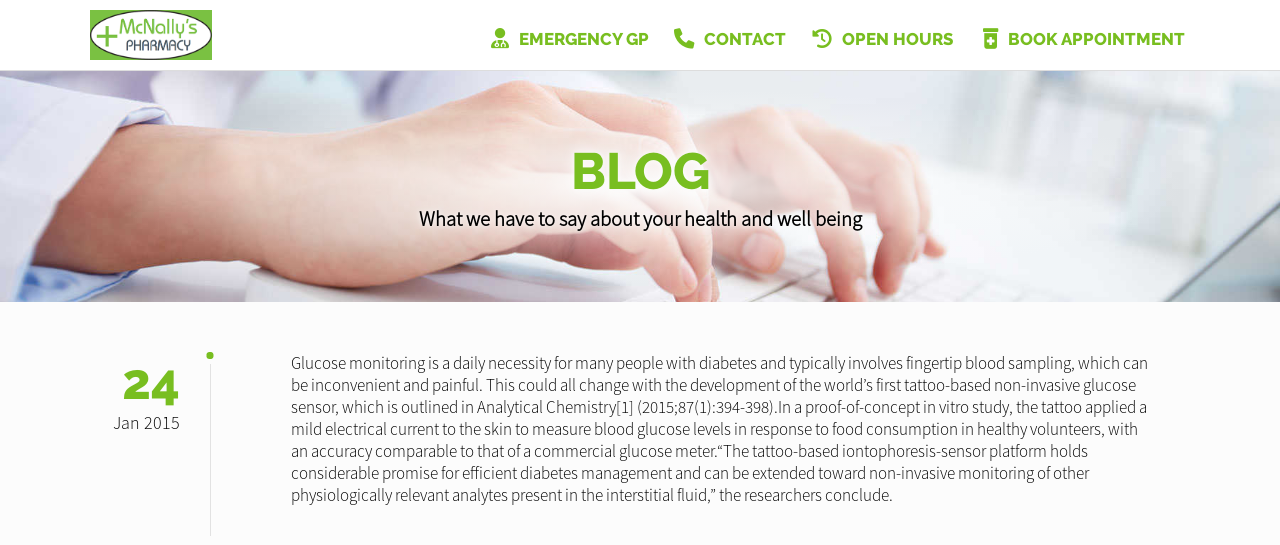

--- FILE ---
content_type: text/html; charset=UTF-8
request_url: https://mcnallyspharmacy.com/blogs/mcnallyslatenightpharmacy-newry-bt356bb-tattoo-based-sensor-could-eliminate-invasive-glucose-monitoring
body_size: 275733
content:
<!DOCTYPE html><head><script type="text/javascript">gUrlArgs=atob('L01lZGljaW5lQ2hlc3QvV2Vic2l0ZS9UcmFuc2xhdG9yLnBocD92ZXJzaW9uPTIzMyZsc3ZlcnNpb249MSZjc3Njb25maWc9MSZwYWdlPU1haW4uaHRtbCZzdWJwYWdlPS9QYWdlcy9CbG9nL0Jsb2dzLmh0bWwmYmxvZz01OTI1JmFwcD02NDg=');gShortUrlDir='';gTemplateDir='Default';</script><style id="minify" type="text/css">._gh{background-color:#fff;bottom:0;left:0;opacity:1;pointer-events:none;position:absolute;right:0;top:0;z-index:9998;transition:opacity .5s linear!important;-webkit-transition:opacity .5s linear!important}</style><!-- #translatable --><script type="text/javascript">var $Upc={};$Upc.cre={_UQb:["ACCOUNTLOCKED","Invalid Login, Locked"],_UQn:["ADDRESS","Address"],$UQa:["ADDRESSCOUNTRY","Country"],_UQa:["ADDRESSCOUNTY","County"],$UQQ:["ADDRESSPOSTCODE","Postcode"],_UQQ:["ADDRESSSTREET","Address"],$UQj:["ADDRESSTOWN","Town"],$Ujv:["BANKHOLIDAYS","Bank Holidays"],_Ujv:["BANKHOLIDAYS_ENGLANDWALES","England And Wales"],$Uj1:["BANKHOLIDAYS_NONE","None"],_Uj1:["BANKHOLIDAYS_NORTHERNIRELAND","Northern Ireland"],
$Uj4:["BANKHOLIDAYS_SCOTLAND","Scotland"],$UFP:["BILLIONSYMBOL","b"],$UFI:["BLOGBWAPPOINTMENTSBTNITEM","BeWell Appointments Button (@@TEXT@@)"],_UFI:["BLOGBWAPPOINTMENTSITEM","BeWell iFrame Appointments"],$UFz:["BLOGBWAPPOINTMENTSNEWITEM","BeWell Web Appointments"],$UFC:["BLOGDATATYPE_BWAPPOINTMENTS","BeWell iFrame Appointments"],_UFC:["BLOGDATATYPE_BWAPPOINTMENTSBTN","BeWell Appointments Button"],$UFx:["BLOGDATATYPE_BWAPPOINTMENTSNEW","BeWell Web Appointments"],
_UFx:["BLOGDATATYPE_EMAILFORM","Email Form"],$UF0:["BLOGDATATYPE_HEADER","Header Text"],_UF0:["BLOGDATATYPE_HTML","Html"],$UFD:["BLOGDATATYPE_IMAGE","Image"],_UFD:["BLOGDATATYPE_TEXT","Text"],$UFb:["BLOGDATATYPE_VIDEO","Video"],_UFM:["BLOGEMAILFORMADDRECIPIENT","Add Recipient"],_UFV:["BLOGEMAILFORMCONTENT","Form Content"],$UFZ:["BLOGEMAILFORMITEM","&#39;@@SUBJECT@@&#39; Email Form"],_UFw:["BLOGEMAILFORMRECIPIENTBCC",
"Bcc (Separate with ;)"],$UFN:["BLOGEMAILFORMRECIPIENTNAME","Name"],_UFN:["BLOGEMAILFORMRECIPIENTPLACEHOLDER","Recipient Input Tag"],$UFn:["BLOGEMAILFORMRECIPIENTS","Recipients"],_UFn:["BLOGEMAILFORMRECIPIENTSBRANCHES","Set Branches as Recipients"],$UFa:["BLOGEMAILFORMRECIPIENTSBRANCHESCONFIRM","Are you sure you wish to overwrite the current recipients with branches?"],_UFa:["BLOGEMAILFORMRECIPIENTTO","To (Separate with ;)"],_UFQ:["BLOGEMAILFORMSENTMESSAGE",
"Send Success Message"],$UFr:["BLOGVIDEOITEM","Video: @@URL@@"],$UFS:["BWAPPTTYPE","Services"],$UFi:["BWAPPTTYPE_ALL","All"],_UFi:["BWAPPTTYPE_SERVICE","Specific"],_UFm:["BWAPPTTYPE_SERVICETYPE","Type"],$UFG:["BWAPPTUUID","Uuid"],_UFG:["BWSELECTSERVICEERR","Please select at least one service"],_UF5:["CALENDAR_FRIDAY","Fri"],$UFv:["CALENDAR_MONDAY","Mon"],_UFv:["CALENDAR_SATURDAY","Sat"],
$UF1:["CALENDAR_SUNDAY","Sun"],_UF1:["CALENDAR_THURSDAY","Thu"],$UF4:["CALENDAR_TUESDAY","Tue"],_UF4:["CALENDAR_WEDNESDAY","Wed"],_UfC:["DAY","Day"],$Ufx:["DAYAGO","@@DAYS@@ Day Ago"],_Ufx:["DAYOFWEEKSHORT_FRI","Fri"],$Uf0:["DAYOFWEEKSHORT_MON","Mon"],_Uf0:["DAYOFWEEKSHORT_SAT","Sat"],$UfD:["DAYOFWEEKSHORT_SUN","Sun"],_UfD:["DAYOFWEEKSHORT_THU","Thu"],
$Ufb:["DAYOFWEEKSHORT_TUE","Tue"],_Ufb:["DAYOFWEEKSHORT_WED","Wed"],$UfM:["DAYOFWEEK_FRI","Friday"],_UfM:["DAYOFWEEK_MON","Monday"],$UfV:["DAYOFWEEK_SAT","Saturday"],_UfV:["DAYOFWEEK_SUN","Sunday"],$Uf3:["DAYOFWEEK_THU","Thursday"],_Uf3:["DAYOFWEEK_TUE","Tuesday"],$UfH:["DAYOFWEEK_WED","Wednesday"],_UfH:["DAYS","Days"],$UfO:["DAYSAGO","@@DAYS@@ Days Ago"],$UX3:["DRUGSTATUSEMAILDESC","Email Message"],
_UXN:["DRUGSTATUSNOTIFYDESC","Push Notification Message"],$UXa:["DRUGSTATUSSMSDESC","Sms Message"],$UXR:["EDITCOOKIEPOLICY","Edit Cookie Policy"],$UXs:["EDITPRIVACYPOLICY","Edit Privacy Policy"],_UXs:["EDITSHOPPINGPOLICY","Edit Local Shopping Policy"],$UX9:["EDITTERMSANDCONDITIONS","Edit Terms And Conditions"],$UXW:["EDITTRANSLATION","Edit Translation"],$UXK:["EMAIL","Email"],$UXm:["EMAILFORMSUBJECT","Email Subject"],_UXU:["ENTERAVALUE","Enter a Value"],$UrC:["EXPORT","Export"],
_UrC:["FILEUPLOADPROGRESS","Uploading @@PROGRESS@@..."],$Urx:["FILEUPLOADSAVING","Saving File..."],$UrA:["HOUR","Hour"],$UrE:["HOURAGO","@@HOURS@@ Hour Ago"],_UrE:["HOURS","Hours"],$Url:["HOURSAGO","@@HOURS@@ Hours Ago"],_Urc:["HTML","Html"],$Urs:["HTMLEDITOR","Html Editor"],_Ur9:["IMAGE","Image"],_Uro:["IMAGEUPLOADFAILED","Unable to upload image"],$Urd:["INLINESELECTTEXT","--Select--"],_Urd:["INSTANCEEXPIREDMESSAGE","The life of this webApp has come to an end! Please contact Project Peach to discuss a resurrection..."],$Ur8:["INSTANCEREBOOTINGMESSAGE",
"We are rebooting our server and will be back with you in just a moment. Just hold on in there, no need to refresh..."],_Ur8:["INSTANCESHUTDOWNMESSAGE","This webApp has been shut down!"],$Ur2:["INTERNALLINKTEXT","Click Here"],$UrL:["INVALIDAMOUNT","Invalid Amount"],$Urk:["INVALIDDATE","Invalid Date"],$Urp:["INVALIDEMAIL","Invalid Email"],_Urp:["INVALIDLATITUDE","Invalid Latitude"],$UrS:["INVALIDLONGITUDE","Invalid Longitude"],$Urm:["INVALIDSHORTCUTLINK","a-z, 0-9 and - only"],_Urq:["LESSTHANMINAGO","Less Than a Minute Ago"],_Uuu:["MILLIONSYMBOL","m"],
$Uut:["MINUTE","Minute"],_Uut:["MINUTEAGO","@@MINUTES@@ Minute Ago"],$UuA:["MINUTES","Minutes"],_UuA:["MINUTESAGO","@@MINUTES@@ Minutes Ago"],_UuY:["MONTHLONG_APR","April"],$UuB:["MONTHLONG_AUG","August"],_UuB:["MONTHLONG_DEC","December"],$UuT:["MONTHLONG_FEB","February"],_UuT:["MONTHLONG_JAN","January"],$UuE:["MONTHLONG_JUL","July"],$Uul:["MONTHLONG_JUN","June"],_Uul:["MONTHLONG_MAR","March"],$Uu7:["MONTHLONG_MAY","May"],
_Uu7:["MONTHLONG_NOV","November"],$UuJ:["MONTHLONG_OCT","October"],_UuJ:["MONTHLONG_SEP","September"],$Uuc:["MONTHSHORT_APR","Apr"],_Uuc:["MONTHSHORT_AUG","Aug"],$Uus:["MONTHSHORT_DEC","Dec"],_Uus:["MONTHSHORT_FEB","Feb"],$Uu9:["MONTHSHORT_JAN","Jan"],_Uu9:["MONTHSHORT_JUL","Jul"],$UuW:["MONTHSHORT_JUN","Jun"],_UuW:["MONTHSHORT_MAR","Mar"],$Uuo:["MONTHSHORT_MAY",
"May"],_Uuo:["MONTHSHORT_NOV","Nov"],$UuK:["MONTHSHORT_OCT","Oct"],_UuK:["MONTHSHORT_SEP","Sep"],$Uuv:["NO","No"],_Uu4:["NOMINATIONFORMTYPE_ENGLAND","England"],$Uuq:["NOMINATIONFORMTYPE_NIRELAND","Northern Ireland"],_Uuq:["NOMINATIONFORMTYPE_NONE","None"],$Uue:["NOMINATIONFORMTYPE_SCOTLAND","Scotland"],_Uue:["NOMINATIONFORMTYPE_WALES","Wales"],
$Uuh:["NONE","None"],_Uuh:["NONEFOUND","None Found"],$UAo:["NOTSET","Not Set"],_UAK:["OFF","Off"],$UAg:["OK","Ok"],_UAg:["ON","On"],_UAG:["OPENWITHHTMLEDITOR","Edit with HTML Editor"],_UYl:["ORDINAL_SUFFIX_1","st"],$UYW:["ORDINAL_SUFFIX_2","nd"],_UY8:["ORDINAL_SUFFIX_3","rd"],$UYL:["ORDINAL_SUFFIX_4","th"],_UYL:["ORDINAL_SUFFIX_5","th"],$UYk:["ORDINAL_SUFFIX_6","th"],
_UYk:["ORDINAL_SUFFIX_7","th"],$UYp:["ORDINAL_SUFFIX_8","th"],_UYp:["ORDINAL_SUFFIX_9","th"],$UY7:["ORDINAL_SUFFIX_10","th"],_UY7:["ORDINAL_SUFFIX_11","th"],$UYJ:["ORDINAL_SUFFIX_12","th"],_UYJ:["ORDINAL_SUFFIX_13","th"],$UYc:["ORDINAL_SUFFIX_14","th"],_UYc:["ORDINAL_SUFFIX_15","th"],$UYs:["ORDINAL_SUFFIX_16","th"],
_UYs:["ORDINAL_SUFFIX_17","th"],$UY9:["ORDINAL_SUFFIX_18","th"],_UY9:["ORDINAL_SUFFIX_19","th"],_UYW:["ORDINAL_SUFFIX_20","th"],$UYo:["ORDINAL_SUFFIX_21","st"],_UYo:["ORDINAL_SUFFIX_22","nd"],$UYK:["ORDINAL_SUFFIX_23","rd"],_UYK:["ORDINAL_SUFFIX_24","th"],$UYg:["ORDINAL_SUFFIX_25","th"],_UYg:["ORDINAL_SUFFIX_26","th"],
$UYd:["ORDINAL_SUFFIX_27","th"],_UYd:["ORDINAL_SUFFIX_28","th"],$UY8:["ORDINAL_SUFFIX_29","th"],$UY2:["ORDINAL_SUFFIX_30","th"],_UY2:["ORDINAL_SUFFIX_31","st"],$UYS:["PASSWORD","Password"],$UYG:["PASSWORDSTRENGTH_TOOSHORT","Min 8 Characters"],_UYG:["PASSWORDSTRENGTH_WEAK","Very Weak"],_UYi:["PASSWORDSTRENGTH_AVERAGE","Weak"],$UYm:["PASSWORDSTRENGTH_GOOD",
"Ok"],_UYm:["PASSWORDSTRENGTH_STRONG","Strong"],_UBT:["POPUPERRORHEADER","Error"],$UTm:["SAVE","Save"],_UTm:["SEARCH","Search..."],$UTh:["SECOND","Second"],_UTh:["SECONDAGO","@@SECONDS@@ Second Ago"],$UTy:["SECONDS","Seconds"],_UTy:["SECONDSAGO","@@SECONDS@@ Seconds Ago"],$UEB:["SHAREDINPUTEDITED","Edited by &#39;@@USER@@&#39;"],_UEB:["SHAREDINPUTLOCKED","Locked by &#39;@@USER@@&#39;"],_UEc:["SHORTCUTLINKEXISTS","Link Exists"],_UE5:["STATISTICSGROUP_LOCALPURCHASES",
"Purchases"],$UEv:["STATISTICSGROUP_ORDERS","Prescription Details"],_UEv:["STATISTICSGROUP_ORDERSPLACED","Prescription Orders"],_UE1:["STATISTICSGROUP_REGISTRATIONS","User Registrations"],$UE1:["STATISTICSGROUP_PURCHASES","White Label Purchases (fulfilled by Weldricks)"],$UE4:["STATISTICSGROUP_VISITS","Visits"],$UEy:["STATISTIC_PRESCRIPTIONITEMSAPPROVED","Items Approved"],_UEy:["STATISTIC_PRESCRIPTIONITEMSDISAPPROVED",
"Items Disapproved"],$UEU:["STATISTIC_PRESCRIPTIONITEMSPLACEDAPP","Items Via App"],_UEU:["STATISTIC_PRESCRIPTIONITEMSPLACEDTOTAL","Total Items"],$Ul6:["STATISTIC_PRESCRIPTIONITEMSPLACEDWEBSITE","Items Via Website"],_Ul6:["STATISTIC_PRESCRIPTIONITEMSREPEAT","Repeat Items"],$UlP:["STATISTIC_PRESCRIPTIONORDERSAPPROVED","Orders Approved"],_UlP:["STATISTIC_PRESCRIPTIONORDERSDISAPPROVED",
"Orders Disapproved"],$UlI:["STATISTIC_PRESCRIPTIONORDERSPLACEDAPP","Orders Via App"],_UlI:["STATISTIC_PRESCRIPTIONORDERSPLACEDTOTAL","Total Orders"],$Ulz:["STATISTIC_PRESCRIPTIONORDERSPLACEDWEBSITE","Orders Via Website"],_Ulz:["STATISTIC_PRESCRIPTIONORDERSREPEAT","Repeat Orders"],$UlC:["STATISTIC_PROFIT","Profit"],_UlC:["STATISTIC_TOTAL","Total"],
$Ulx:["STATISTIC_VIAAPP","Via App"],_Ulx:["STATISTIC_VIAWEB","Via Website"],$UE5:["STATISTICSDATELEGACY","Historical"],_U7D:["SURGERYADD","Add Surgery"],_U7b:["SURGERYCCG","CCG Code"],$U7M:["SURGERYEDIT","Edit Surgery"],_U7M:["SURGERYEMAIL","Email"],$U7V:["SURGERYEXISTS","Surgery Already Exists"],_U7V:["SURGERYLATITUDE","Latitude"],$U73:["SURGERYLONGITUDE","Longitude"],_U7O:["SURGERYNAME","Surgery Name"],$U7Z:["SURGERYORDERING",
"Ordering"],_U7Z:["SURGERYORDERING_ASPATIENT","As Patient Only"],$U7w:["SURGERYORDERING_NO","Not Allowed"],_U7w:["SURGERYORDERING_USECCG","Inherit from CCG"],$U7N:["SURGERYORDERING_USEPCN","Inherit from PCN"],_U7N:["SURGERYORDERING_VUNERABLE","Vunerable Only"],$U7n:["SURGERYORDERING_YES","Allowed"],_U7n:["SURGERYPCN","PCN Code"],_U7a:["SURGERYTELEPHONE","Telephone"],_U7E:["TEXT","Text"],$U7s:["TFACODE",
"Code"],_U7s:["THOUSANDSYMBOL","k"],_U79:["TODAY","Today"],$U7W:["TOMORROW","Tomorrow"],$U7o:["TRANSLATE","Translate"],$U74:["TSANDCS_COOKIEPOLICY","Cookie Policy"],_U74:["TSANDCS_PRIVACYPOLICY","Privacy Policy"],$U7q:["TSANDCS_SHOPPINGPOLICY","Local Shopping Policy"],_U7q:["TSANDCS_TERMSANDCONDITIONS","Terms And Conditions"],$U7e:["TYPE","Type"],$U7h:["UKHOUSENUMBER","House No."],$U7y:["UKPOSTCODELOOKUP","UK Postcode Lookup"],
$UJ6:["UPDATINGSERVERMESSAGE","Go and grab a cuppa... We are updating our server and will be back with you in just a moment. Just hold on in there, no need to refresh..."],_UJP:["UPLOADPNGCONVERTTEXT","You are about to upload a large image, Would you like to convert this image to a jpg to reduce its size? Any image transparency will be lost."],$UJI:["UPLOADPNGCONVERTTITLE","Convert Image"],$UQ8:["VIDEOLINK","Video Url"],_UQ2:["VIDEOUPLOADSIZEERROR","Maximum Upload Size 50MB"],$UjF:["WAITASECOND","Are You Sure?"],_Ujt:["WEAKPASSWORD","Weak Password"],_Ujl:["YEAR","Year"],$Ujs:["YEARAGO","@@YEARS@@ Year Ago"],_Ujs:["YEARS","Years"],$UjK:["YEARSAGO","@@YEARS@@ Years Ago"],_UjK:["YES","Yes"],_Ujg:["YESTERDAY",
"Yesterday"]};
$Upc.ins={$UQb:["ACCEPT","Accept"],$UQM:["ACTIONMONITORING","Action Monitoring"],_UQM:["ACTIVATEACCOUNT","Activate"],$UQV:["ACTIVATEEMAILLINK","Click Here to Activate Your Account"],_UQV:["ACTIVATEHEADER","Activate"],$UQ3:["ACTIVATIONCODE","Activation Code"],$UQH:["ADD","Add"],_UQH:["ADDANOTE","Add a Note..."],$UQO:["ADDANOTEINFO","Type your note in the input above and press &#39;Enter&#39; to save."],_UQO:["ADDBLOG","Add Blog"],$UQZ:["ADDCUSTOMPAGE","Add Custom Page"],_UQZ:["ADDLEAFLET","Add Leaflet"],$UQw:["ADDLEAFLETDOWNLOAD",
"Add Leaflet Download"],_UQw:["ADDLOCALPRODUCT","Add Product"],$UQN:["ADDLOCALPRODUCTCATEGORY","Add Category"],_UQN:["ADDPATIENT","Add Patient"],$UQn:["ADDPRESCRIPTION","Add Prescription"],_UQj:["ADDTOCART","Add to Cart"],$UQF:["ADDUSERPRESCRIPTION","Add User Prescription"],_UQF:["ADHOCADDDRUG","Add Item"],$UQR:["ADHOCORDERINFO","Select the patient you wish to create a new order for. You can click &#39;New Patient&#39; to create a new patient if they do not already exist"],_UQR:["ADMINCHATOFF","Live chat is currently disabled. Toggle the switch to make yourself available for live chat."],$UQf:["ADMINCHATON","Live chat is enabled. Toggle the switch to make yourself unavailable for live chat."],_UQf:["ADMINCHATSACTIVE",
"Active"],$UQX:["ADMINCHATSPENDING","Pending"],_UQX:["ADMINMENU_APPICONS","Icon Manager"],_UQr:["ADMINMENU_BRANCHSERVICES","Branch Services"],$UQu:["ADMINMENU_CUSTOMPAGES","Manage Custom Pages"],$UQA:["ADMINMENU_DRUGSTATUSES","Manage Order Item Statuses"],_UQY:["ADMINMENU_EMAILEXTENSIONS","Email Head/Foot Notes"],$UQB:["ADMINMENU_HELP","Help"],_UQB:["ADMINMENU_IMPORTANTINFO","Important Info Pop Up"],$UQT:["ADMINMENU_LEAFLETS",
"Edit Leaflets"],_UQT:["ADMINMENU_NOTIFICATIONS","Notification Manager"],$UQE:["ADMINMENU_PRODUCTFILTERING","Product Filtering"],_UQE:["ADMINMENU_PURCHASES","Purchases"],$UQl:["ADMINMENU_SENDEMAIL","Send Email"],_UQl:["ADMINMENU_SENDNOTIFICATION","Send Notification"],$UQ7:["ADMINMENU_SENDSMS","Send SMS"],_UQ7:["ADMINMENU_SEOMANAGER","SEO Manager"],$UQJ:["ADMINMENU_STATISTICS","Statistics"],
$UQc:["ADMINMENU_STYLE","Styling"],_UQc:["ADMINMENU_SURGERYMANAGER","Surgery Manager"],$UQs:["ADMINMENU_TERMSANDCONDITIONS","T&Cs Manager"],_UQs:["ADMINMENU_USERMANAGER","User Manager"],$UQ9:["ADMINTOOLS","Admin Tools"],_UQ9:["ADVANCEDARCHIVE","Archive"],$UQW:["ADVANCEDARCHIVEINFO","Clicking &#39;Archive&#39; will set all selected orders as archived and move them into the archive."],_UQW:["ADVANCEDBATCHPENDINGUPDATEINFO","Clicking &#39;Update&#39; will set the status of all selected order items to the state selected in the drop down list below."],$UQo:["ADVANCEDBATCHUPDATE","Batch Update"],
_UQo:["ADVANCEDEXPORTLOCALDELIVERYALL","Export local deliveries for any orders matched by your search criteria. This will only export orders which are for LOCAL delivery, it will not export any orders which are for collection or courier delivery."],$UQK:["ADVANCEDEXPORTLOCALDELIVERYSEL","Export local deliveries for any order selected in the list below. This will only export orders which are for LOCAL delivery, it will not export any orders which are for collection or courier delivery."],_UQK:["ADVANCEDEXPORTPOSTALDELIVERYALL","Export courier deliveries for any orders matched by your search criteria. This will only print export which are for COURIER delivery, it will not export any orders which are for collection or local delivery."],$UQg:["ADVANCEDEXPORTPOSTALDELIVERYSEL","Export courier deliveries for any order selected in the list below. This will only export orders which are for COURIER delivery, it will not export any orders which are for collection or local delivery."],_UQg:["ADVANCEDORDERINBATCHUPDATEINFO","Clicking &#39;Process&#39; will order/skip any orders which have been selected to be ordered or skipped in the list below."],$UQd:["ADVANCEDPATORDERSBATCHUPDATEINFO","Clicking &#39;Process&#39; will approve/disapprove any patient orders which have been selected to be approved or disapproved in the list below."],_UQd:["ADVANCEDPRINT","Print/Export"],
$UQL:["ADVANCEDPRINTLOCALDELIVERYALL","Print out local delivery slips for any orders matched by your search criteria. This will only print orders which are for LOCAL delivery, it will not print any orders which are for collection or courier delivery."],_UQL:["ADVANCEDPRINTLOCALDELIVERYSEL","Print out local delivery slips for any order selected in the list below. This will only print orders which are for LOCAL delivery, it will not print any orders which are for collection or courier delivery."],_UQ8:["ADVANCEDPRINTGENERALALL","Print out general information for any orders matched by your search criteria."],$UQ2:["ADVANCEDPRINTGENERALSEL","Print out general information for any order selected in the list below."],$UQk:["ADVANCEDPRINTPOSTALDELIVERYALL","Print out courier delivery slips for any orders matched by your search criteria. This will only print orders which are for COURIER delivery, it will not print any orders which are for collection or local delivery."],_UQk:["ADVANCEDPRINTPOSTALDELIVERYSEL","Print out courier delivery slips for any order selected in the list below. This will only print orders which are for COURIER delivery, it will not print any orders which are for collection or local delivery."],$UQp:["ADVCOLOURINFO","For consistency you can reuse these colours throughout the styling pages. To use one of theses colour specify &#39;@css-replace-COLOUR1@&#39; replacing 1 with the colour number you wish to use"],$UQi:["ADVCOLOURSECTION_PAGESECTIONS_DEFAULT",
"Default"],_UQp:["ADVCOLOURSECTION_PAGESECTIONS_1","Section Style #1"],$UQS:["ADVCOLOURSECTION_PAGESECTIONS_2","Section Style #2"],_UQS:["ADVCOLOURSECTION_PAGESECTIONS_3","Section Style #3"],_UQi:["ADVCOLOUR_CUSTOMCOLOUR1","Header Background Colour"],$UQ4:["ADVCOLOUR_CUSTOMCOLOUR2","Header Menu Text Colour"],_UQU:["ADVCOLOUR_CUSTOMCOLOUR3","Menu Button Icon Colour"],_Ujx:["ADVCOLOUR_CUSTOMCOLOUR4",
"Menu Tags Background Colour"],$UjH:["ADVCOLOUR_CUSTOMCOLOUR5","Selected Menu Tag Background Colour"],$Ujj:["ADVCOLOUR_CUSTOMCOLOUR6","Menu Tag Icon Colour"],$Ujf:["ADVCOLOUR_CUSTOMCOLOUR7","Selected Menu Tag Icon Colour"],_Ujf:["ADVCOLOUR_CUSTOMCOLOUR8","Page Header Title Colour"],$UjX:["ADVCOLOUR_CUSTOMCOLOUR9","Page Header Text Colour"],$UQm:["ADVCOLOUR_CUSTOMCOLOUR10","Footer Section #1 Background Colour"],_UQm:["ADVCOLOUR_CUSTOMCOLOUR11","Footer Section #1 Text Colour"],$UQG:["ADVCOLOUR_CUSTOMCOLOUR12",
"Footer Section #1 Header Underline Colour"],_UQG:["ADVCOLOUR_CUSTOMCOLOUR13","Footer Section #1 Icon Colour"],$UQ5:["ADVCOLOUR_CUSTOMCOLOUR14","Footer Section #2 Background Colour"],_UQ5:["ADVCOLOUR_CUSTOMCOLOUR15","Footer Section #2 Text Colour"],$UQv:["ADVCOLOUR_CUSTOMCOLOUR16","Dashboards/Product Page Header Image Colour"],_UQv:["ADVCOLOUR_CUSTOMCOLOUR17","Home Icons Colour"],$UQ1:["ADVCOLOUR_CUSTOMCOLOUR18","Menu Counter Background Colour"],_UQ1:["ADVCOLOUR_CUSTOMCOLOUR19","Menu Counter Text Colour"],_UQ4:["ADVCOLOUR_CUSTOMCOLOUR20",
"Selected Menu Counter Background Colour"],$UQq:["ADVCOLOUR_CUSTOMCOLOUR21","Selected Menu Counter Text Colour"],_UQq:["ADVCOLOUR_CUSTOMCOLOUR22","Button Background Colour"],$UQe:["ADVCOLOUR_CUSTOMCOLOUR23","Button Text Colour"],_UQe:["ADVCOLOUR_CUSTOMCOLOUR24","Highlighted Button Background Colour"],$UQh:["ADVCOLOUR_CUSTOMCOLOUR25","Highlighted Button Text Colour"],_UQh:["ADVCOLOUR_CUSTOMCOLOUR26","Notification Background Colour"],$UQy:["ADVCOLOUR_CUSTOMCOLOUR27","Notification Text Colour"],_UQy:["ADVCOLOUR_CUSTOMCOLOUR28",
"Notification Icon Colour"],$UQU:["ADVCOLOUR_CUSTOMCOLOUR29","Notification Close Btn Colour"],$Uj6:["ADVCOLOUR_CUSTOMCOLOUR30","Notification Counter Background Colour"],_Uj6:["ADVCOLOUR_CUSTOMCOLOUR31","Notification Counter Text Colour"],$UjP:["ADVCOLOUR_CUSTOMCOLOUR32","Header Area Background Colour"],_UjP:["ADVCOLOUR_CUSTOMCOLOUR33","Header Menu Text Colour"],_UjI:["ADVCOLOUR_CUSTOMCOLOUR34","Alternate Section Background Colour"],$Ujz:["ADVCOLOUR_CUSTOMCOLOUR35","End Section Items Background Colour"],_Ujz:["ADVCOLOUR_CUSTOMCOLOUR36",
"Star Colour"],$UjC:["ADVCOLOUR_CUSTOMCOLOUR37","Background Colour"],_UjC:["ADVCOLOUR_CUSTOMCOLOUR38","Title Colour"],$Ujx:["ADVCOLOUR_CUSTOMCOLOUR39","Text Colour"],$Uj0:["ADVCOLOUR_CUSTOMCOLOUR40","Underline Colour"],$UjD:["ADVCOLOUR_CUSTOMCOLOUR41","Icon Colour"],_UjD:["ADVCOLOUR_CUSTOMCOLOUR42","Background Colour"],_Ujb:["ADVCOLOUR_CUSTOMCOLOUR43","Title Colour"],$UjM:["ADVCOLOUR_CUSTOMCOLOUR44",
"Text Colour"],_UjM:["ADVCOLOUR_CUSTOMCOLOUR45","Underline Colour"],$UjV:["ADVCOLOUR_CUSTOMCOLOUR46","Icon Colour"],_UjV:["ADVCOLOUR_CUSTOMCOLOUR47","Background Colour"],$Uj3:["ADVCOLOUR_CUSTOMCOLOUR48","Title Colour"],_Uj3:["ADVCOLOUR_CUSTOMCOLOUR49","Text Colour"],_UjH:["ADVCOLOUR_CUSTOMCOLOUR50","Underline Colour"],$UjO:["ADVCOLOUR_CUSTOMCOLOUR51","Icon Colour"],$UjZ:["ADVCOLOUR_CUSTOMCOLOUR52",
"Header Menu Icon Background Colour"],_UjZ:["ADVCOLOUR_CUSTOMCOLOUR53","Floating Menu Icon Colour"],$Ujw:["ADVCOLOUR_CUSTOMCOLOUR54","Floating Menu Icon Background Colour"],_Ujn:["ADVCOLOUR_CUSTOMCOLOUR55","Header Border Colour"],$Uja:["ADVCOLOUR_CUSTOMCOLOUR56","Page Header Background/Fade Colour"],_Uja:["ADVCOLOUR_CUSTOMCOLOUR57","Header Menu Icon Colour"],$UjQ:["ADVCOLOUR_CUSTOMCOLOUR58","Dashboards/Product Header Bar Override Colour"],_UjQ:["ADVCOLOUR_CUSTOMCOLOUR59","Register Section Background Colour"],_Ujj:["ADVCOLOUR_CUSTOMCOLOUR60",
"Register Section Text Colour"],_UjF:["ADVCOLOUR_CUSTOMCOLOUR61","Login Section Background Colour"],$UjR:["ADVCOLOUR_CUSTOMCOLOUR62","Login Section Text Colour"],_UjR:["ADVCOLOUR_CUSTOMCOLOUR63","Login Section Link Colour"],_UjX:["ADVDELIVERYFILTER","Delivery Type"],$Ujr:["ADVDELIVERYFILTER_ANY","Any"],_Ujr:["ADVDELIVERYFILTER_COLLECT","Collect In Store"],$Uju:["ADVDELIVERYFILTER_COLLECTVENDING","From Collection Machine"],_Uju:["ADVDELIVERYFILTER_HOUSEBOUNDDELIVERY",
"Housebound Delivery"],$Ujt:["ADVDELIVERYFILTER_LOCALDELIVERY","Local Delivery"],$UjA:["ADVDELIVERYFILTER_POSTALDELIVERY","Courier Delivery"],_UjA:["ADVEXPORTOPTION_LOCALDELIVERY","Export Local Deliveries"],$UjY:["ADVEXPORTOPTION_POSTALDELIVERY","Export Postal Deliveries"],_UjY:["ADVHIDEPRINTEDDELIVERY","Hide Orders Which Have Already Had Delivery Slips Printed"],_UjB:["ADVPARTCOMPLETED","Show Part Completed Orders"],$UjT:["ADVPRINTOPTION","Option"],
$UjE:["ADVPRINTOPTION_LOCALDELIVERY","Print Local Delivery Slips"],_UjT:["ADVPRINTOPTION_GENERAL","Print General Info"],_UjE:["ADVPRINTOPTION_POSTALDELIVERY","Print Postal Delivery Slips"],$Ujl:["ADVPRINTTYPE","For"],$Uj7:["ADVPRINTTYPE_ALLRESULTS","All Results"],_Uj7:["ADVPRINTTYPE_SELECTED","Selected Orders"],$UjJ:["ADVSEARCHIN_ADDRESS","Patient Address"],_UjJ:["ADVSEARCHIN_ALL","All Information"],$Ujc:["ADVSEARCHIN_NAME","Patient Name"],
_Ujc:["ADVSEARCHIN_SURGERY","Surgery Name"],$Uj9:["ADVSEARCHIN_TELEPHONE","Patient Contact No"],_Uj9:["ADVSEARCHVIEWDETAILS","Detailed"],$UjW:["ADVSEARCHVIEWGRID","List"],_UjW:["ADVSEARCHVIEWGRIDPAY","Payments"],$Ujo:["ADVSUBSCRIBEDONLY","Subscribed Only"],_Ujo:["ALLDRUGSDISAPPROVED","Order Disapproved"],$Ujd:["APPICON_CHECKOUTICON","Checkout Image"],$Uj8:["APPICON_CHECKOUTICONDESC","The image that is shown for the header on the weldricks checkout page"],
_Uj8:["APPICON_EMAILHEADERICON","Email Header"],$Uj2:["APPICON_EMAILHEADERICONDESC","The image shown at the top of templated emails<br/>Recommended Size (WxH): Less than 300px x Less than 150px"],_Uj2:["APPICON_FAVICON","Fav Icon"],$UjL:["APPICON_FAVICONDESC","The icon that is shown in the browser tabs for the website<br/>Recommended Size (WxH): 32px x 32px"],_UjL:["APPICON_HOMEICON","Home Screen Icon"],$Ujk:["APPICON_HOMEICONDESC","The icon that is shown when users add the website as a shortcut to their device<br/>Recommended Size (WxH): 192px x 192px"],_Ujk:["APPICON_PRINTICON","Print Header Image"],$Ujp:["APPICON_PRINTICONDESC","The image that is shown on print outs at the top of the page<br/>Recommended Size (WxH): 100px x 100px"],$Ujg:["APPICONS","Website Icons"],_Ujp:["APPLYUSERPRESCRIPTIONUPDATE",
"Apply changes to the users saved prescription"],$UjS:["APPROVEPATIENTORDER","Approve Order"],_UjS:["ARCHIVE","Archive"],$Uji:["ARCHIVEIGNORE","Archive"],_Uji:["ARCHIVEIGNOREORDERCONFIRM","Are you sure you want to ignore this order and move it straight to the archive? No changes will be made, no updates will be sent and this cannot be undone."],$Ujm:["ARCHIVETHISORDER","Archive This Order"],_Ujm:["AUTOLOGOUTIDLE","You have been logged out due to inactivity, please login again to continue"],$UjG:["AUTOLOGOUTSESSION","Your session has expired, please login again to continue"],_UjG:["AUTOLOGOUTTITLE","Logged Out"],$Uj5:["AUTOSLIDE","Auto Slide"],_Uj5:["BACK","Back"],_Uj4:["BATCHARCHIVEORDERSCONFIRM",
"Are you sure you wish to archive @@COUNT@@ order(s)?"],$Ujq:["BATCHPENDINGORDERSUPDATECONFIRM","Are you sure you wish to update the status of @@COUNT@@ order item(s)?"],_Ujq:["BEWELLAPPCLICKHERE","or Click Here"],$Uje:["BEWELLAPPTEXT","Scan the QR code using your smartphone to go to your app store and download the app"],_Uje:["BEWELLAPP_CHAT","Secure In-App chat with our pharmacist"],$Ujh:["BEWELLAPP_KEEPUPDATED","Keeps you updated"],_Ujh:["BEWELLAPP_MANAGE","Manage medicines for your family in one place"],$Ujy:["BEWELLAPP_ORDER247","Order 24/7"],_Ujy:["BEWELLAPP_REMINDS","Reminds you to re-order"],$UjU:["BEWELLAPP_SCAN","Scan the QR code to get started"],
_UjU:["BEWELLAPP_STOREITEMS","Store your items securely"],$UF6:["BEWELLAPP_SYNC","Syncs with our website"],_UF6:["BEWELLAPP_TITLE","Got a smartphone or tablet? Get our App"],_UFP:["BLOG","Blog"],_UFz:["BLOGDATADEFAULTTEXT","Right click to edit the content..."],_UFb:["BLOGDATE","Publish Date"],$UFM:["BLOGDESCRIPTION","Description"],$UFV:["BLOGEMAILFORMALLOWNEWLINES","Allow New Lines"],$UF3:["BLOGEMAILFORMDATA","Email Form Data"],_UF3:["BLOGEMAILFORMDATATYPE_CHECKINPUT","Check Input"],
$UFH:["BLOGEMAILFORMDATATYPE_COMBOINPUT","Drop Down Input"],_UFH:["BLOGEMAILFORMDATATYPE_HEADER","Header"],$UFO:["BLOGEMAILFORMDATATYPE_TEXT","Text"],_UFO:["BLOGEMAILFORMDATATYPE_TEXTINPUT","Text Input"],_UFZ:["BLOGEMAILFORMNODATA","You cannot create an empty email form. Please add some elements by clicking the &#39;Edit&#39; button before saving."],$UFw:["BLOGEMAILFORMNORECIPIENTS","You cannot create an email form with no recipients. Please add some recipients by clicking the &#39;Add Recipient&#39; button before saving."],$UFQ:["BLOGEMAILFORMREQUIRED","Required"],$UFj:["BLOGEMAILFORMSENTTEXT",
"Thank you for your message"],_UFj:["BLOGEMAILFORMSENTTITLE","Message Sent"],$UFF:["BLOGEMAILFORMTAG","Input Tag"],_UFF:["BLOGEMAILFORMTEXT","Text"],$UFR:["BLOGEMAILFORMVALUES","Values (Separate with semi colons)"],_UFR:["BLOGLINK","Shortcut Link"],$UFf:["BLOGSEARCHWORDS","Search Words (Space Separated)"],_UFf:["BLOGSELECT","Select Blog"],$UFX:["BLOGSHOW","Show"],_UFX:["BLOGTITLE","Title"],_UFr:["BRANCH","Branch"],$UFu:["BRANCHAPP","Our App"],_UFu:["BRANCHBACKTOTOP",
"Back Up"],$UFt:["BRANCHCONTACT","Contact Us"],_UFt:["BRANCHCONTACTEMAIL","Enter Your Email"],$UFA:["BRANCHCONTACTFORMSENTTEXT","Thank you for your message"],_UFA:["BRANCHCONTACTFORMSENTTITLE","Message Sent"],$UFY:["BRANCHCONTACTMESSAGE","Enter Your Message"],_UFY:["BRANCHCONTACTNAME","Enter Your Name"],$UFB:["BRANCHCONTACTSEND","Send"],_UFB:["BRANCHCONTACTTEL","Enter Your Telephone Number"],$UFT:["BRANCHDIRECTIONS","Directions"],
_UFT:["BRANCHDIRECTIONSHIDE","Hide Directions"],$UFE:["BRANCHES","Branches"],_UFE:["BRANCHESGETDIRECTIONS","Directions"],$UFl:["BRANCHESSELECTBRANCH","Info"],_UFl:["BRANCHOPENHOURS","Open Hours"],$UF7:["BRANCHOPENHOURSEXCEPTIONS1","Holiday"],_UF7:["BRANCHOPENHOURSEXCEPTIONS2","Opening Hours"],$UFJ:["BRANCHOPENHOURSNORMAL1","Usual"],_UFJ:["BRANCHOPENHOURSNORMAL2","Opening Hours"],
$UFc:["BRANCHPOSTCODESEARCH","Enter your postcode..."],$UFs:["BRANCHSELECT","Select a Branch"],_UFs:["BRANCHSERVICEDESCRIPTION","Description"],$UF9:["BRANCHSERVICEINFOHELP","##BRANCHSERVICEINFOHELP##"],_UF9:["BRANCHSERVICEINFO_FOR","Edit"],$UFW:["BRANCHSERVICEINFO_FORBRANCH","Branch Service Info"],$UFo:["BRANCHSERVICEINFO_FORINSTANCE","Default Service Info"],_UFo:["BRANCHSERVICELEGACYASSOC","Associated Service"],$UFK:["BRANCHSERVICELEGACYNOASSOC",
"You must create an association with an existing branch service"],_UFK:["BRANCHSERVICELEGACYOVERRIDE_BRANCH","For This Branch"],$UFg:["BRANCHSERVICELEGACYOVERRIDE_INSTANCE","For All Branches"],_UFg:["BRANCHSERVICELEGACYOVERRIDE_NONE","None"],$UFd:["BRANCHSERVICEMOREINFOPAGE","Link to Custom Page"],_UFd:["BRANCHSERVICENAME","Name"],$UF8:["BRANCHSERVICEOVERRIDE","Override Info"],_UF8:["BRANCHSERVICEOVERRIDEINPUT",
"Override"],$UF2:["BRANCHSERVICEREADMORE","Read More"],_UF2:["BRANCHSERVICES","Services"],_UFL:["BRANCHSERVICES_BRANCHSELECT","Select a Branch"],$UFk:["BRANCHSERVICES_FOR","Edit"],_UFk:["BRANCHSERVICES_FORBRANCH","Branch"],$UFp:["BRANCHSERVICES_FORINSTANCE","All Branches"],$UFL:["BRANCHSERVICESBTN","Branch Services..."],_UFp:["BUTTONTEXT","Button Text"],$UFq:["CANCEL","Cancel"],
_UFq:["CARDCVC","Card CVC"],$UFe:["CARDEXPIRY","Card Expiry"],_UFe:["CARDNUMBER","Card Number"],$UFh:["CARTITEMSUBTOTAL","Sub Total: @@PRICE@@"],_UFh:["CHATADMINJOIN","@@NAME@@ has joined the conversation"],$UFy:["CHATCANCELLED","Sorry, nobody is available to talk to you at the moment. Please try again later"],_UFy:["CHATEND","ended the conversation"],_UFU:["CHATME","You"],$UFU:["CHATENDME","You ended the conversation"],$UR6:["CHATMENUBACK","Back to Chats"],_UR6:["CHATMENUEND","End Conversation"],$URP:["CHATMENUSEND","Send"],_URP:["CHATMESSAGE","Chat..."],$URI:["CHATNEWCONVERSATION",
"Start a New Conversation"],_URI:["CHATSTARTINFO","Type your message and press enter to send, An administrator will reply to you shortly"],$URz:["CHECKOUTADDRESS","##CHECKOUTADDRESS##"],_URz:["CHECKOUTADDRESSDELIVERY","Delivery Address"],$URC:["CHECKOUTAGREESHOPPINGPOLICY","I agree to the shopping policy"],_URC:["CHECKOUTCOMPLETEMYORDERS","MY ORDERS"],$URx:["CHECKOUTCOMPLETESHOP","CONTINUE SHOPPING"],_URx:["CHECKOUTCOMPLETETXINFO","If you have any queries about your order please quote the following order reference for assistance"],$UR0:["CHECKOUTCOMPLETETXINFO2","The shopping customer services no. is 0300 303 3380"],_UR0:["CHECKOUTCONFIRM",
"Confirm"],$URD:["CHECKOUTDELIVERYCHARGESLINK","Read more about our delivery conditions and charges"],_URD:["CHECKOUTDELIVERYCHARGESTEXT","UK Delivery first class delivery is free on orders over &pound;35 under 4kg in weight so it is worth buying in bulk if you are purchasing a low price item."],$URb:["CHECKOUTDELIVERYCHARGESTITLE","Free Delivery"],_URb:["CHECKOUTDELIVERYINFO","..."],$URM:["CHECKOUTHEADERADDRESS","Address"],_URM:["CHECKOUTHEADERBRANCH","Branch"],$URV:["CHECKOUTHEADERBTN_LOGIN","Login"],_URV:["CHECKOUTHEADERDELIVERY",
"Delivery"],$UR3:["CHECKOUTHEADERDETAILS","Details"],_UR3:["CHECKOUTHEADERORDER","Order"],$URH:["CHECKOUTHEADERPAY","Pay"],_URH:["CHECKOUTPAY","Pay @@AMOUNT@@"],$URO:["CHECKOUTSHOPPINGPOLICY","Read shopping policy"],_URO:["CLICKSOUND","Click Sound"],$URZ:["CLIPBOARDCOPIED","Copied to Clipboard"],_URZ:["CLOSED","Closed"],$URw:["CLOSEDFORLUNCH","Closed For Lunch"],_URw:["CLOSETIME","Close Time"],$URN:["COLLECTIONDATE",
"Customer Collection/Delivery Date"],_URN:["COLLECTIONORDELIVERY","How do you want to receive your prescription?"],$URn:["COLOUR","Colour"],_URn:["COLOURSCHEMEADD","Create"],$URa:["COLOURSCHEMECREATE","Create Colour Scheme"],_URa:["COLOURSCHEMECREATEINFO","Creating a colour scheme will create a scheme based on your active colour scheme. Any unsaved colours will not be applied to this scheme."],$URQ:["COLOURSCHEMEDELETECONFIRM","Are you sure you want to delete this colour scheme?"],_URQ:["COLOURSCHEMENAMEEXISTS","Colour Scheme Exists"],$URj:["COLOURSCHEMES","Colour Schemes"],_URj:["COLOURSCHEMESAVE","Overwrite"],$URF:["COLOURSCHEMESAVECONFIRM",
"Are you sure you want to overwrite the selected colour scheme with your active colour scheme? Any unsaved colours will not be applied to this scheme."],_URF:["COLOURSCHEMESELECTCONFIRM","Are you sure you want to use the selected colour scheme?"],$URR:["COLOURSCHEMEUSE","Use Colours"],_URR:["COMPLETEORDERCOUNT","@@COUNT@@ Complete Order"],$URf:["COMPLETEORDERSCOUNT","@@COUNT@@ Complete Orders"],$URX:["CONFIGURATION","Configuration"],_URX:["CONFIRM","Confirm"],$URr:["CONTACTUS","Contact Us"],_URr:["COOKIESHEADER","We use Cookies"],$URu:["COOKIESTEXT","Click here to read our policy"],_URu:["COPYTEXT","Copy Text"],$URt:["CREATE","Create"],
_URt:["CREATEACCOUNT","Create Account"],$URA:["CREATEACCOUNTINFO","Creating an account will allow this person to login and independently order their prescriptions"],_URA:["CREATEADHOCORDER","Create &#39;One Off&#39; Order"],$URY:["CREATEBLOG","Create Blog"],_URY:["CREATELOCALPRODUCT","Create Product"],$URB:["CREATELOCALPRODUCTCATEGORY","Create Category"],_URB:["CREATETESTIMONIAL","Create Review"],$URT:["CTRLSELECTBRANCH","Select Branch"],_URT:["CUSTOMCONTENTACTION_APPOINTMENTS","Appointments"],$URE:["CUSTOMCONTENTACTION_BEWELLAPP",
"BeWell App"],_URE:["CUSTOMCONTENTACTION_BLOG","Blog"],$URl:["CUSTOMCONTENTACTION_BLOGS","Blogs"],_URl:["CUSTOMCONTENTACTION_BRANCH","Branch"],$UR7:["CUSTOMCONTENTACTION_BRANCHES","Branches"],_UR7:["CUSTOMCONTENTACTION_BRANCHSCROLLABOUT","Scroll to About Section"],$URJ:["CUSTOMCONTENTACTION_BRANCHSCROLLAPP","Scroll to App Section"],_URJ:["CUSTOMCONTENTACTION_BRANCHSCROLLCONTACT",
"Scroll to Contact Section"],$URc:["CUSTOMCONTENTACTION_BRANCHSCROLLDIRECTIONS","Scroll to Directions Section"],_URc:["CUSTOMCONTENTACTION_BRANCHSCROLLOPENHOURS","Scroll to Open Hours Section"],$URs:["CUSTOMCONTENTACTION_BRANCHSCROLLSERVICES","Scroll to Services Section"],_URs:["CUSTOMCONTENTACTION_CLIPBOARDCOPY","Copy To Clipboard"],$UR9:["CUSTOMCONTENTACTION_CONTACTFORM","Contact Form"],
_UR9:["CUSTOMCONTENTACTION_COVIDTEST","Lateral Flow and PCR Tests"],$URW:["CUSTOMCONTENTACTION_CUSTOMPAGE","Custom Page"],$URo:["CUSTOMCONTENTACTION_DELIVERY","Delivery"],_URo:["CUSTOMCONTENTACTION_EMAIL","Email"],$URK:["CUSTOMCONTENTACTION_EXTERNALURL","External Url"],_URK:["CUSTOMCONTENTACTION_EXTERNALURLPOPUP","External Url In Pop Up"],$URg:["CUSTOMCONTENTACTION_HEADERCONTACTMENU",
"Open/Close Header Contact Menu"],_URg:["CUSTOMCONTENTACTION_HEADEROPENHOURSMENU","Open/Close Header Open Hours Menu"],$URd:["CUSTOMCONTENTACTION_HEADERTRAVELLOCATIONSMENU","Open/Close Header Travel Destinations Menu"],_URd:["CUSTOMCONTENTACTION_HEADERTRAVELVACCINESMENU","Open/Close Header Travel Vaccines Menu"],$UR8:["CUSTOMCONTENTACTION_HEADOFFICE","Head Office"],_UR8:["CUSTOMCONTENTACTION_HEALTH","Health A-Z"],$UR2:["CUSTOMCONTENTACTION_HEALTHNEWS",
"Health News"],_UR2:["CUSTOMCONTENTACTION_HOME","Home"],$URL:["CUSTOMCONTENTACTION_LEAFLETS","Leaflets"],_URL:["CUSTOMCONTENTACTION_LOCALPRODUCTCATEGORIES","Product Categories (In Store)"],$URk:["CUSTOMCONTENTACTION_LOCALPRODUCTCATEGORY","Product Category (In Store)"],_URk:["CUSTOMCONTENTACTION_LOCALPRODUCTS","Products (In Store)"],$URp:["CUSTOMCONTENTACTION_LOGIN","Login"],
_URp:["CUSTOMCONTENTACTION_MEDICINE","Medicine A-Z"],$URS:["CUSTOMCONTENTACTION_MHRA","MHRA Shopping Info"],_URS:["CUSTOMCONTENTACTION_NOACTION","No Action"],$URi:["CUSTOMCONTENTACTION_ONLINEDOCTOR","Online Doctor"],_URi:["CUSTOMCONTENTACTION_PHARMACYSEARCH","Online Services Pharmacy Search"],$URm:["CUSTOMCONTENTACTION_PRESCRIPTIONS","Prescriptions"],_URm:["CUSTOMCONTENTACTION_PRIVACYPOLICY",
"Privacy Policy"],$URG:["CUSTOMCONTENTACTION_PRODUCTS","Products (Online)"],_URG:["CUSTOMCONTENTACTION_REGISTER","Register"],$UR5:["CUSTOMCONTENTACTION_SEARCH","Search"],_UR5:["CUSTOMCONTENTACTION_SERVICES","Services"],$URv:["CUSTOMCONTENTACTION_SETTINGS","Settings"],_URv:["CUSTOMCONTENTACTION_SHOPPINGCONTACTFORM","Shopping Contact Form"],$UR1:["CUSTOMCONTENTACTION_TELEPHONE",
"Telephone"],_UR1:["CUSTOMCONTENTACTION_TESTIMONIALS","Reviews"],$UR4:["CUSTOMCONTENTACTION_TRAVELCLINIC","Travel Clinic"],_UR4:["CUSTOMCONTENTACTION_TRAVELCLINICPRICES","Travel Clinic Prices"],$URq:["CUSTOMCONTENTACTION_USERDASHBOARD","User Dashboard"],_URq:["CUSTOMCONTENTMENUSUBACTION","Sub Menu"],$URe:["CUSTOMCONTENTMENUSUBMENU","Sub Menu"],
_URe:["CUSTOMCONTENTMUSTSHOWSECTION","You must have at least one section set to show"],$URh:["CUSTOMPAGE","Custom Page"],$URy:["CUSTOMPAGEDESC","Seo Description"],_URy:["CUSTOMPAGEEDITSEO","Edit Seo"],$URU:["CUSTOMPAGELINK","Shortcut Link"],_URU:["CUSTOMPAGENAME","Name"],$Uf6:["CUSTOMPAGES","Custom Pages"],_Uf6:["CUSTOMPAGESELECT","Select Custom Page"],$UfP:["CUSTOMPAGETEMPLATE","Template"],_UfP:["CUSTOMPAGETEMPLATEBLANK","Blank"],$UfI:["CUSTOMPAGETITLE",
"Seo Title"],_UfI:["CUSTOMPAGETYPE","Type"],$Ufz:["CUSTOMPAGETYPEBUILDYOUROWN","Build Your Own"],_Ufz:["CUSTOMPAGEVIEW","View Page"],$UfC:["DATE","Date"],_UfO:["DEFAULTOPENINGHOURS","Default Opening Hours"],$UfZ:["DEFWEBINDEXPAGE_ACTIVATE_DESC",""],_UfZ:["DEFWEBINDEXPAGE_ACTIVATE_TITLE","Activate Account"],$Ufw:["DEFWEBINDEXPAGE_APPOINTMENTS_DESC",""],_Ufw:["DEFWEBINDEXPAGE_APPOINTMENTS_TITLE",
"Book an Appointment"],$UfN:["DEFWEBINDEXPAGE_BEWELLAPP_DESC","Get Re-Order Reminders, Order Prescriptions, Book Appointments"],_UfN:["DEFWEBINDEXPAGE_BEWELLAPP_TITLE","Download our App"],$Ufn:["DEFWEBINDEXPAGE_BLOGS_DESC",""],_Ufn:["DEFWEBINDEXPAGE_BLOGS_TITLE","Blogs"],$Ufa:["DEFWEBINDEXPAGE_BRANCHES_DESC",""],_Ufa:["DEFWEBINDEXPAGE_BRANCHES_TITLE","Branches"],$UfQ:["DEFWEBINDEXPAGE_CHECKOUT_DESC",
""],$Ufj:["DEFWEBINDEXPAGE_CHECKOUT_TITLE","Checkout"],_Ufj:["DEFWEBINDEXPAGE_COVIDTEST_DESC","Buy Covid Tests for Travel. Order online today for Free Express home delivery. Results in 20 minutes."],$UfF:["DEFWEBINDEXPAGE_COVIDTEST_TITLE","Covid Test for Travel"],_UfF:["DEFWEBINDEXPAGE_DELIVERY_DESC",""],$UfR:["DEFWEBINDEXPAGE_DELIVERY_TITLE","Delivery"],_UfR:["DEFWEBINDEXPAGE_HEADOFFICE_DESC",""],
$Uff:["DEFWEBINDEXPAGE_HEADOFFICE_TITLE","Head Office"],_Uff:["DEFWEBINDEXPAGE_HEALTHAZ_DESC",""],$UfX:["DEFWEBINDEXPAGE_HEALTHAZ_TITLE","Health A-Z"],_UfX:["DEFWEBINDEXPAGE_HEALTHNEWS_DESC",""],$Ufr:["DEFWEBINDEXPAGE_HEALTHNEWS_TITLE","Health News"],_Ufr:["DEFWEBINDEXPAGE_HELP_DESC",""],$Ufu:["DEFWEBINDEXPAGE_HELP_TITLE","Help"],
_Ufu:["DEFWEBINDEXPAGE_INDEX_DESC",""],$Uft:["DEFWEBINDEXPAGE_INDEX_TITLE","Home"],_Uft:["DEFWEBINDEXPAGE_LEAFLETS_DESC",""],$UfA:["DEFWEBINDEXPAGE_LEAFLETS_TITLE","Leaflets"],_UfA:["DEFWEBINDEXPAGE_LOCALCHECKOUT_DESC",""],$UfY:["DEFWEBINDEXPAGE_LOCALCHECKOUT_TITLE","Checkout"],_UfB:["DEFWEBINDEXPAGE_LOCALSHOP_DESC",
""],$UfT:["DEFWEBINDEXPAGE_LOCALSHOP_TITLE","Shop"],_UfY:["DEFWEBINDEXPAGE_LOCALSHOPCATEGORIES_DESC",""],$UfB:["DEFWEBINDEXPAGE_LOCALSHOPCATEGORIES_TITLE","Shop"],_UfT:["DEFWEBINDEXPAGE_MEDICINEAZ_DESC",""],$UfE:["DEFWEBINDEXPAGE_MEDICINEAZ_TITLE","Medicine A-Z"],_UfE:["DEFWEBINDEXPAGE_MHRA_DESC",
""],$Ufl:["DEFWEBINDEXPAGE_MHRA_TITLE","What is MHRA Shopping"],_Ufl:["DEFWEBINDEXPAGE_ONLINEDOCTOR_DESC",""],$Uf7:["DEFWEBINDEXPAGE_ONLINEDOCTOR_TITLE","Online Doctor"],_Uf7:["DEFWEBINDEXPAGE_PHARMACYSEARCH_DESC",""],$UfJ:["DEFWEBINDEXPAGE_PHARMACYSEARCH_TITLE","Pharmacy Search"],_UfJ:["DEFWEBINDEXPAGE_PRESCRIPTIONS_DESC",""],
$Ufc:["DEFWEBINDEXPAGE_PRESCRIPTIONS_TITLE","Prescriptions"],_Ufc:["DEFWEBINDEXPAGE_PRIVACYPOLICY_DESC",""],$Ufs:["DEFWEBINDEXPAGE_PRIVACYPOLICY_TITLE","Privacy Policy"],_Ufs:["DEFWEBINDEXPAGE_PRODUCTS_DESC",""],$Uf9:["DEFWEBINDEXPAGE_PRODUCTS_TITLE","Products"],_Uf9:["DEFWEBINDEXPAGE_REGISTER_DESC",""],$UfW:["DEFWEBINDEXPAGE_REGISTER_TITLE",
"Register"],_UfW:["DEFWEBINDEXPAGE_SERVICES_DESC",""],$Ufo:["DEFWEBINDEXPAGE_SERVICES_TITLE","Services"],_Ufo:["DEFWEBINDEXPAGE_TESTIMONIALS_DESC",""],$UfK:["DEFWEBINDEXPAGE_TESTIMONIALS_TITLE","Reviews"],_Ufg:["DEFWEBINDEXPAGE_TRAVELCLINIC_DESC",""],$Ufd:["DEFWEBINDEXPAGE_TRAVELCLINIC_TITLE","Travel Clinic"],
_UfK:["DEFWEBINDEXPAGE_TRAVELCLINICPRICES_DESC",""],$Ufg:["DEFWEBINDEXPAGE_TRAVELCLINICPRICES_TITLE","Travel Clinic Price List"],_Ufd:["DELETE","Delete"],$Uf8:["DELETEBLOG","Delete Blog"],_Uf8:["DELETEBLOGCONFIRM","Are you sure you wish to delete this blog?"],$Uf2:["DELETEBRANCHSERVICELEGACYCONFIRM","Are you sure you wish to delete this branch service?"],_Uf2:["DELETECUSTOMPAGECONFIRM","Are you sure you wish to delete this custom page?"],$UfL:["DELETELEAFLETCONFIRM","Are you sure you wish to delete this leaflet and all of it&#39;s downloads?"],
_UfL:["DELETELOCALPRODUCT","Delete Product"],$Ufk:["DELETELOCALPRODUCTCATEGORY","Delete Category"],_Ufk:["DELETELOCALPRODUCTCATEGORYCONFIRM","Are you sure you wish to delete this category?"],$Ufp:["DELETELOCALPRODUCTCONFIRM","Are you sure you wish to delete this product?"],_Ufp:["DELETEOPENHOURSEXCEPTIONCONFIRM","Are you sure you wish to delete this opening hours exception?"],$UfS:["DELETEPATIENT","Delete Patient"],_UfS:["DELETEPATIENTCONFIRM","Are you sure you wish to delete this patient?"],$Ufi:["DELETEPREDEFINEDEMAILCONFIRM","Are you sure you wish to delete this predefined email?"],
_Ufi:["DELETEPREDEFINEDNOTIFICATIONCONFIRM","Are you sure you wish to delete this predefined notification?"],$Ufm:["DELETEPRESCRIPTIONCONFIRM","Are you sure you wish to delete this prescription?"],_Ufm:["DELETEREGISTERUSERCONFIRM","Are you sure you wish to delete this user?"],$UfG:["DELETESURGERYCONFIRM","Are you sure you wish to delete this surgery?"],_UfG:["DELETETESTIMONIAL","Delete Review"],$Uf5:["DELETETESTIMONIALCONFIRM","Are you sure you wish to delete this review?"],_Uf5:["DELETETEXTMESSAGECONFIRM","Are you sure you wish to delete this text message?"],$Ufv:["DELETEUSERCONFIRM","Are you sure you wish to delete this user?"],
_Ufv:["DELETEUSERPRESCRIPTIONCONFIRM","Are you sure you wish to delete this user prescription?"],$Uf1:["DELIVERYFEES","Local Delivery Fees"],$Ufq:["DELIVERYNOTE","Delivery Note"],_Ufq:["DELIVERYOPTION_COLLECT","Collect in Store"],$Ufe:["DELIVERYOPTION_COLLECTOTHER","Somebody Else Will Collect"],_Ufe:["DELIVERYOPTION_COLLECTVENDING","From Collection Machine"],$Ufh:["DELIVERYOPTION_HOUSEBOUNDDELIVERY","Housebound Delivery"],$Ufy:["DELIVERYOPTION_LOCALDELIVERY","Local Delivery"],
$UfU:["DELIVERYOPTION_POSTALDELIVERY","Courier Delivery"],_UfU:["DESCRIPTION","Description"],$UX6:["DESIREDIMAGEDIMENSIONS","Any image being uploaded should have a minimum height of @@HEIGHT@@px and a minimum width of @@WIDTH@@px. There is no need to shrink your image, this will be done automatically."],_UX6:["DESIREDIMAGEDIMENSIONSWARN","For best results your image should have a minimum height of @@HEIGHT@@px and a minimum width of @@WIDTH@@px. Using smaller images may give poor results. Do you wish to continue?"],$UXP:["DEVICE","Device"],_UXP:["DIRECTIONSFROM","Directions From"],_UXI:["DIRECTIONSGO","Go"],$UXz:["DIRECTIONSPRINT","Print These Directions"],$UXC:["DIRECTIONSTO","Directions To"],_UXC:["DIRECTIONSTYPE","Travelling Via"],$UXx:["DIRECTIONSTYPE_BICYCLING",
"Bicycle"],_UXx:["DIRECTIONSTYPE_DRIVING","Car"],$UX0:["DIRECTIONSTYPE_TRANSIT","Public Transport"],_UX0:["DIRECTIONSTYPE_WALKING","Foot"],$UXD:["DISAPPROVEPATIENTORDER","Disapprove Order"],_UXD:["DISTANCETOBRANCHKM","@@DISTANCE@@km away"],$UXb:["DISTANCETOBRANCHMILES","@@DISTANCE@@ miles away"],_UXb:["DOB","Date of Birth"],$UXM:["DRUG","Order Item"],_UXM:["DRUGS","Order Items"],$UXV:["DRUGSELECT","Select an Item"],_UXV:["DRUGSTATUSANY",
"Any Status"],_UX3:["DRUGSTATUSES","Item Statuses"],$UXH:["DRUGSTATUSES_BRANCHSELECT","Select a Branch"],_UXH:["DRUGSTATUSES_FOR","Edit"],$UXO:["DRUGSTATUSES_FORBRANCH","Branch"],_UXO:["DRUGSTATUSES_FORINSTANCE","All Branches"],$UXZ:["DRUGSTATUSFILTER","Status Filter"],_UXZ:["DRUGSTATUSINFO_FOR","Edit"],$UXw:["DRUGSTATUSINFO_FORBRANCH","Branch Item Status Info"],_UXw:["DRUGSTATUSINFO_FORINSTANCE",
"Default Item Status Info"],$UXN:["DRUGSTATUSNONE","No Status"],$UXn:["DRUGSTATUSOVERRIDE","Override Info"],_UXn:["DRUGSTATUSSELECT","Select Status"],_UXa:["DRUGSTATUSTEXT","Text"],$UXQ:["EDIT","Edit"],_UXQ:["EDITBLOG","Edit Blog"],$UXj:["EDITBLOGDATA","Edit Page Content"],_UXj:["EDITBRANCHSERVICEINFO","Edit Service Info"],$UXF:["EDITBRANCHSERVICELEGACY","Edit Legacy Service"],_UXF:["EDITBRANCHSERVICES","Edit Branch Services"],_UXR:["EDITCUSTOMCONTENTBKGIMAGE",
"Edit Image..."],$UXf:["EDITCUSTOMCONTENTBUTTON","Edit Button..."],_UXf:["EDITCUSTOMCONTENTBUTTONS","Edit Content..."],$UXX:["EDITCUSTOMCONTENTIMAGE","Edit Image..."],_UXX:["EDITCUSTOMCONTENTIMAGES","Edit Images..."],$UXr:["EDITCUSTOMCONTENTIMAGESLIDER","Edit Slides..."],_UXr:["EDITCUSTOMCONTENTINLINEVIDEO","Edit Video..."],$UXu:["EDITCUSTOMCONTENTLOCALPRODUCTS","Select Products..."],
_UXu:["EDITCUSTOMCONTENTMAP","Edit Location..."],$UXt:["EDITCUSTOMCONTENTMENU","Edit Menu..."],_UXt:["EDITCUSTOMCONTENTPRODUCTS","Select Products Category..."],$UXA:["EDITCUSTOMCONTENTSECTIONS","Edit Sections..."],_UXA:["EDITCUSTOMCONTENTTEXT","Edit &#39;@@TEXT@@&#39;..."],$UXY:["EDITCUSTOMCONTENTTITLE","Edit Content"],_UXY:["EDITCUSTOMPAGE","Edit Custom Page"],$UXB:["EDITCUSTOMPAGEDATA","Edit Page Content"],_UXB:["EDITDRUGSTATUSES","Edit Order Item Statuses"],
$UXT:["EDITDRUGSTATUSINFO","Edit Status"],_UXT:["EDITHTML","Edit Html..."],$UXE:["EDITLEAFLET","Edit Leaflet"],_UXE:["EDITLEAFLETDOWNLOAD","Edit Leaflet Download"],$UXl:["EDITLOCALPRODUCT","Edit Product"],_UXl:["EDITLOCALPRODUCTCATEGORY","Edit Category"],$UX7:["EDITNOTIFICATION","Edit Notification"],_UX7:["EDITOPENINGHOURS","Edit Opening Hours"],$UXJ:["EDITPAGESECTIONS","Edit Page Sections"],_UXJ:["EDITPATIENT","Edit Patient"],$UXc:["EDITPATIENTINFO",
"Edit Info"],_UXc:["EDITPRESCRIPTION","Edit Prescription"],_UX9:["EDITTESTIMONIAL","Edit Review"],_UXW:["EDITTRAVELCLINICCONFIG","Configure Travel Clinic..."],$UXo:["EDITTRAVELCLINICPRICES","Set Vaccine Prices..."],_UXo:["EDITUSERPRESCRIPTION","Edit User Prescription"],_UXK:["EMAILCLICKHERE","Click Here"],$UXg:["EMAILCONFIRM","Confirm Email"],_UXg:["EMAILCONTACTFORMSUBJECT","Contact Form Received"],$UXd:["EMAILCREATEACCOUNTSEND","Email an account activation code to the patient"],
_UXd:["EMAILEXTENSIONAPPLYFOOTNOTE","Add Post Email Message to Emails"],$UX8:["EMAILEXTENSIONAPPLYHEADNOTE","Add Pre Email Message to Emails"],_UX8:["EMAILEXTENSIONFOOTNOTE","Post Email Message"],$UX2:["EMAILEXTENSIONGROUP","Add Notes to"],_UX2:["EMAILEXTENSIONGROUP_ALL","All Emails"],$UXL:["EMAILEXTENSIONGROUP_PRESCRIPTIONACK","Prescription Order Acknowledgement Emails"],_UXL:["EMAILEXTENSIONGROUP_PRESCRIPTIONREMIND","Prescription Order Reminder Emails"],
$UXk:["EMAILEXTENSIONGROUP_PRESCRIPTIONUPDATE","Prescription Order Update Emails"],_UXk:["EMAILEXTENSIONGROUP_SHOPPING","Shopping Emails"],$UXp:["EMAILEXTENSIONHEADNOTE","Pre Email Message"],_UXp:["EMAILEXTENSIONS","Email Extensions"],$UXS:["EMAILEXTENSION_BRANCHSELECT","Select a Branch"],_UXS:["EMAILEXTENSION_FOR","Edit"],$UXi:["EMAILEXTENSION_FORBRANCH","Branch"],_UXi:["EMAILEXTENSION_FORINSTANCE","All Branches"],
_UXm:["EMAILFORMSUBMIT","Send"],$UXG:["EMAILFROM","From"],_UXG:["EMAILINUSE","Please use a different email address"],$UXv:["EMAILPATIENTSSEARCHADVANCED","Advanced Search"],_UXv:["EMAILPATIENTSSEARCHSIMPLE","Simple Search"],$UX1:["EMAILPATIENTSSELECT","Email Patients"],_UX1:["EMAILSELECTPREDEFINED","Predefined Email"],_UX4:["EMAILSIGNOFF","Warmest Regards,"],$UX5:["EMAILMESSAGE","Message"],_UX5:["EMAILOPTIN","Opt in to receive information and offers via email"],$UX4:["EMAILSENDFAILED",
"Unable to send email, please try again later"],$UXq:["EMAILSUBJECT","Subject"],_UXq:["EMAILTO","To"],$UXe:["EMAILUNSUBSCRIBEINFO","You are receiving these emails because you have signed up to our pharmacy, If you would like to stop receiving these promotional emails then you can unsubscribe at any time"],_UXe:["EMAILUNSUBSCRIBELINK","Unsubscribe"],$UXh:["EMERGENCYINFODONTSHOW","Don&#39;t show this again"],_UXh:["EMISERROR_INVALIDLINKAGEKEY","The provided linkage key is incorrect"],$UXy:["EMISERROR_PENDINGREQUESTEXISTS","There is already a pending request in the past 30 days for one or more of the medication requested."],_UXy:["EMISERROR_UNLINKED","You are not currently authorised to order repeat prescriptions via our site using &#39;EMIS Patient Access&#39;. Please contact your surgery for assistance."],$UXU:["ENTERAURL","Enter a URL"],
$Ur6:["EXEMPTFROMPRESCRIPTIONCHARGES","Exempt from prescription charges"],_Ur6:["EXEMPTIONCATEGORY","Category"],$UrP:["EXEMPTIONCATEGORY_AGE","Age Related"],_UrP:["EXEMPTIONCATEGORY_BENEFITTAX","Benefit/Tax Credit Related"],$UrI:["EXEMPTIONCATEGORY_MEDICAL","Medical Related"],_UrI:["EXEMPTIONCATEGORY_PREPAY","Pre Payment Related"],_Urz:["EXEMPTIONREASON","Reason"],_Urx:["FILTERPRODUCTS","Filter Products"],_Ur0:["FILTERPRODUCTSDESC",
"Select the type of products you wish to sell in your online store"],$Ur0:["FILTERPRODUCTSCATEGORIESDESC","Select the product categories you wish to sell in your online store"],$UrD:["FIRSTNAME","First Name"],_UrD:["FONTICONS_LIGHT","Light"],$Urb:["FONTICONS_REGULAR","Regular"],_Urb:["FONTICONS_SOLID","Solid"],$UrM:["FONTICONS_THIN","Thin"],_UrM:["FORECASTOPENTIME_CLOSED","Closed"],$UrV:["FORECASTOPENTIME_OPENNEXT","Opens @@DAY@@at @@TIME@@"],_UrV:["FORECASTOPENTIME_OPENNOW","Open til @@TIME@@"],
$Ur3:["FREE","Free"],_Ur3:["GENDER","Gender"],$UrH:["GENDER_FEMALE","Female"],_UrH:["GENDER_MALE","Male"],$UrO:["GENDER_NOTSET","Not Set"],_UrO:["GENDER_OTHER","Other"],$UrZ:["GETACTIONMONITORINGTAG","Get Action Monitoring Tag..."],_UrZ:["GETDIRECTIONS","Get Directions"],$Urw:["GPONLINEACCOUNTID","Account Id"],_Urw:["GPONLINELINKAGEKEY","Linkage Key / Passphrase"],$UrN:["GPONLINELINKERRORTEXT","We were unable to link to your online GP services. Please try again"],_UrN:["GPONLINELINKUNSUPPORTEDTEXT",
"We do not currently support online GP services at your surgery. Try again soon as we will be supporting more surgeries over the coming weeks."],$Urn:["GPONLINENOSHARE","The patient has chosen not to share prescription information with the pharmacy"],$Ura:["GPONLINENOSHARESHORT","(Not Sharing Info)"],_Ura:["GPONLINEODSCODE","ODS Code / National Practice Code"],$UrQ:["GPONLINEPAIREDWITH","Paired With @@TYPE@@"],_UrQ:["GPONLINESTATUSUPDATED","Status Updated"],$Urj:["GPONLINETYPE_EMIS","EMIS"],_Urj:["GPONLINETYPE_SYSTMONE","SystmOne"],$UrF:["GPONLINETYPE_VISION","Vision"],_UrF:["GPONLINEVIA","via @@TYPE@@"],
_UrR:["GUEST","Guest"],$Urf:["HEADERCALLBRANCHES","Pharmacy"],_Urf:["HEADERCALLGENERAL","General"],$UrX:["HEADERCALLSOCIAL","Social"],_Urr:["HEADOFFICECONTACT","Contact"],$Uru:["HEADERMENU_CALL","##HEADERMENU_CALL##"],_UrX:["HEADEROPENHOURSMULTI","Our opening hours may vary from branch to branch. Visit our branches page to see the opening hours of your nearest branch."],$Urr:["HEADEROPENHOURSMULTIBTN","See Branches"],_Uru:["HEALTHARTICLESUB","Health Advice"],$Urt:["HISTORICORDERCOUNT","@@COUNT@@ Archived Order"],_Urt:["HISTORICORDERSCOUNT",
"@@COUNT@@ Archived Orders"],_Url:["HOUSEBOUND","Patient is Housebound"],$Ur7:["HOUSEBOUNDREASON","Housebound Reason"],$UrJ:["HOUSEBOUNDREASONEXPLAIN","Please Explain"],$Urc:["HOUSEBOUNDREASONOTHER","Other"],_Urs:["IAMEXEMPT","I am exempt from prescription charges"],$Ur9:["ICONSELECT","Select an Icon"],$UrW:["IMAGETYPE","Image Type"],_UrW:["IMAGETYPE_ICON","Select Icon"],$Uro:["IMAGETYPE_IMAGE","Custom Image"],$UrK:["IMPORTANTINFO","Set Important Info"],_UrK:["IMPORTANTINFODONTSHOW",
"Don&#39;t show this again"],$Urg:["IMPORTANTINFOSHOW","Show"],_Urg:["INHERITOPENINGHOURS","Use the default opening hours"],_Ur2:["INVALID","Invalid"],_UrL:["INVALIDCOLOUR","Invalid Colour"],_Urk:["INVALIDDOB","Invalid DOB"],_UrS:["INVALIDQUANTITY","Invalid"],$Uri:["INVALIDREMINDDATE","Must be a future date"],_Uri:["INVALIDRESET","Invalid Email/Code"],_Urm:["INVALIDTIME","Invalid Time"],$UrG:["LATITUDE","Latitude"],_UrG:["LEAFLETDESCRIPTION","Description"],
$Ur5:["LEAFLETDOWNLOADLINK","Url"],$Urv:["LEAFLETDOWNLOADS","Downloads"],_Urv:["LEAFLETNAME","Name"],$Ur1:["LEAFLETS","Leaflets"],_Ur1:["LEGACYPRESCRIPTIONAPPROVEADMIN","Please validate that your surgery is set correctly and click here to approve. Otherwise please edit the surgery to correct it, sorry for the inconvenience"],$Ur4:["LEGACYPRESCRIPTIONAPPROVECONFIRM","Do you confirm that you have validated the surgery is set correctly?"],$Urq:["LEGACYSURGERY","Previously &#39;@@SURGERY@@&#39;"],$Ure:["LINKURL","Link Url"],_Ure:["LOADMAP","Load Map"],$Ury:["LOCALPRODUCTCATEGORY","Product Category"],_Uu6:["LOCALPRODUCTDELIVERY",
"Your branch offers free delivery for orders of @@LOCALPRICE@@ and above"],_UuP:["LOCALPRODUCTLOCALDELIVERYKM","Your branch offers free local delivery for orders of @@LOCALPRICE@@ and above, within @@DISTANCE@@km"],_UuI:["LOCALPRODUCTLOCALDELIVERYMILES","Your branch offers free local delivery for orders of @@LOCALPRICE@@ and above, within @@DISTANCE@@ miles"],$Uuz:["LOCALPRODUCTLOCALPOSTALDELIVERYKM","Your branch offers free local delivery for orders of @@LOCALPRICE@@ and above, within @@DISTANCE@@km. Free courier delivery is available for orders of @@POSTALPRICE@@ and above"],_Uuz:["LOCALPRODUCTLOCALPOSTALDELIVERYMILES","Your branch offers free local delivery for orders of @@LOCALPRICE@@ and above, within @@DISTANCE@@ miles. Free courier delivery is available for orders of @@POSTALPRICE@@ and above"],$UuC:["LOCALPRODUCTPOSTALDELIVERY","Your branch offers free courier delivery for orders of @@POSTALPRICE@@ and above"],$Urh:["LOCALCHECKOUTCOMPLETETXINFO","If you have any queries about your order please quote the following order reference for assistance"],_Urh:["LOCALCHECKOUTPROCESSING",
"Please Wait..."],_Ury:["LOCALPRODUCTCATEGORYADDTO","Add Product to Category"],$UrU:["LOCALPRODUCTCATEGORYEXISTS","Category Exists"],_UrU:["LOCALPRODUCTCATEGORYREMOVEFROM","Remove from Category"],$Uu6:["LOCALPRODUCTCATEGORYREMOVEFROMCONFIRM","Are you sure you want to remove this product from the category?"],$UuP:["LOCALPRODUCTEXISTS","Product Exists"],_UuC:["LOCALPRODUCTTAB_CATEGORIES","Categories"],$Uux:["LOCALPRODUCTTAB_INFO","Information"],
_Uux:["LOCALPURCHASESTATE_CANCELLED","Cancelled"],$Uu0:["LOCALPURCHASESTATE_COMPLETE","Complete"],_Uu0:["LOCALPURCHASESTATE_DISPATCHED","Dispatched"],$UuD:["LOCALPURCHASESTATE_NOTPROCESSED","Paid"],_UuD:["LOCALPURCHASESTATE_PAID","Paid"],$Uub:["LOCALPURCHASESTATE_READYCOLLECT","Ready"],_Uub:["LOCALPURCHASESTATE_UNPAID","Unpaid"],
$UuM:["LOCALPURCHASEUSERSTATE_CANCELLED","Order cancelled"],_UuM:["LOCALPURCHASEUSERSTATE_COMPLETE","Order complete"],$UuV:["LOCALPURCHASEUSERSTATE_DISPATCHED","Order dispatched"],$Uu3:["LOCALPURCHASEUSERSTATE_NOTPROCESSED","Your order is being processed"],_Uu3:["LOCALPURCHASEUSERSTATE_READYCOLLECT","Your order is ready to collect in store"],$UuH:["LOCALPURCHASEUSERSTATE_UNPAID","Your order has not yet been paid for"],_UuH:["LOCALSHOPDELIVERY",
"How do you want to receive your order?"],_UuO:["LOCALSHOPDELIVERY_COLLECT","Collect from my local branch"],$UuZ:["LOCALSHOPDELIVERY_DELIVERLOCAL","Local Delivery ( @@PRICE@@ )"],_UuZ:["LOCALSHOPDELIVERY_DELIVERLOCALFREE","Free Local Delivery"],$Uuw:["LOCALSHOPDELIVERY_DELIVERPOSTAL","Courier Delivery ( @@PRICE@@ )"],$Uua:["LOCALSHOPDELIVERY_DELIVERPOSTALFREE","Free Courier Delivery"],$UuO:["LOCALSHOPDELIVERYNOTE","Add a note..."],_Uua:["LOGGEDOUT","Logged Out"],
$UuQ:["LOGGEDOUTDELETED","You&#39;re account has been deleted"],_UuQ:["LOGGEDOUTDUPLICATE","You have logged in on another browser"],$Uuj:["LOGIN","Login"],_Uuj:["LONGITUDE","Longitude"],$UuF:["LUNCHENDTIME","Lunch End Time"],_UuF:["LUNCHSTARTTIME","Lunch Start Time"],$UuR:["MAINMENU","Main Menu"],_UuR:["MAPZOOM","Zoom"],$Uuf:["MAPZOOMLOWER","Out"],_Uuf:["MAPZOOMUPPER","In"],$UuX:["MEDICINEARTICLESUB","Medicine Information"],_UuX:["MENUANDSEARCH","Menu And Search"],$Uur:["MENUCART",
"Your Basket"],_Uur:["MENUCHAT","Live Chat"],$Uuu:["MIDDLENAMES","Middle Names"],$UuY:["MOBILE","Mobile Number"],$Uug:["MOVEDOWN","Move Down"],_Uug:["MOVEUP","Move Up"],$Uud:["MUSTAGREETOSHOPPINGPOLICY","You must agree to the policy"],_Uud:["MUSTAGREETOTERMS","You must agree to the terms"],$Uu8:["MUSTBE16OROLDER","You must 16 or older to register"],_Uu8:["NAME","Name"],$Uu2:["NATIVEAPPSTEP1CLICK","Click here"],_Uu2:["NATIVEAPPSTEP1SEARCH","the prescription app"],$UuL:["NATIVEAPPSTEP1TEXT",
"or scan the QR code using your smartphone to go to your app store and download the app. Or open your app store and search for"],_UuL:["NATIVEAPPSTEP1TITLE","Download Our App"],$Uuk:["NATIVEAPPSTEP2TEXT","Open the app and scan this QR code to register or login at this branch. Or you can search for your pharmacy by entering the pharmacy name, branch name or address."],_Uuk:["NATIVEAPPSTEP2TITLE","Find Your Pharmacy"],$Uup:["NEWPASSWORD","New Password"],_Uup:["NEWPATIENT","New Patient"],$UuS:["NEXT","Next"],_UuS:["NEXTCOLLECTIONDATE","Next Collection Date"],$Uui:["NEXTREMINDDATEINFO","Reminder will be sent on @@DATE@@"],_Uui:["NEXTREMINDDATENEVER","Never"],$Uum:["NEXTREMINDDATENOW","This item will need to be ordered now"],
_Uum:["NEXTREMINDDATENOWSHORT","Now"],$UuG:["NHSACCESSUPDATETEXT","##NHSACCESSUPDATETEXT##"],_UuG:["NHSACCESSUPDATETITLE","##NHSACCESSUPDATETITLE##"],$Uu5:["NHSNO","Nhs No."],_Uuv:["NOBODY","Nobody"],$Uu1:["NODRUGSCREATED","Please add your medicines"],_Uu1:["NODRUGSSELECTED","Please check the items you wish to add to the order, or skip the order if no order is to be placed"],$Uu4:["NODRUGSSELECTEDADHOC","Please check the items you wish to add to the order"],$Uuy:["NORESULTS_EMAILPATIENTS","No Patients"],_Uuy:["NORESULTS_ORDERCOMPLETE","No Complete Orders"],
$UuU:["NORESULTS_ORDERHISTORY","No Archived Orders"],_UuU:["NORESULTS_ORDERIN","No Orders"],$Ut6:["NORESULTS_PATIENTORDERS","No Patient Orders"],_Ut6:["NORESULTS_PATIENTS","No Patients"],$UtP:["NORESULTS_PENDING","No Pending Orders"],_UtP:["NORESULTS_PURCHASES","No Purchases"],$UtI:["NORESULTS_SEARCHMENU","No Results"],_UtI:["NOSURGERYSELECTED","No Surgery Selected"],$Utz:["NOTES","Notes"],_Utz:["NOTETOSURGERYREQ","A note to the surgery is required to place your order"],
$UtC:["NOTEXT","No Text"],_UtC:["NOTIFICATIONEMAILMESSAGE","Email Message"],$Utx:["NOTIFICATIONEMAILSUBJECT","Email Subject"],_Utx:["NOTIFICATIONFROM","From"],$Ut0:["NOTIFICATIONHEADER_EMAIL","Email"],_Ut0:["NOTIFICATIONHEADER_NOTIFY","Push Notification"],$UtD:["NOTIFICATIONHEADER_SMS","Sms"],_UtD:["NOTIFICATIONMESSAGE","Message"],$Utb:["NOTIFICATIONNOTIFY","Message"],
_Utb:["NOTIFICATIONRECIPIENT","@@COUNT@@ Recipient"],$UtM:["NOTIFICATIONRECIPIENTS","@@COUNT@@ Recipients"],_UtM:["NOTIFICATIONS","Notifications"],$UtV:["NOTIFICATIONSELECTPREDEFINED","Predefined Notification"],_UtV:["NOTIFICATIONSENDEMAIL","Send Email"],$Ut3:["NOTIFICATIONSENDFAILED","Unable to send notification, please try again later"],_Ut3:["NOTIFICATIONSENDNOTIFY","Send Push Notification"],$UtH:["NOTIFICATIONSENDSMS","Send Sms"],_UtH:["NOTIFICATIONSMS","Sms Message"],
$UtO:["NOTIFICATIONTO","To"],_UtO:["NOTIFICATIONTYPE_ACCOUNTCREATEDDESC","The email sent to a patient when an account is created on their behalf, either by an admin or their dependent user"],$UtZ:["NOTIFICATIONTYPE_ACCOUNTCREATEDNAME","Account Created"],_UtZ:["NOTIFICATIONTYPE_APPOINTMENTCANCELLEDDESC","The email sent to a patient when their appointment is cancelled"],$Utw:["NOTIFICATIONTYPE_APPOINTMENTCANCELLEDNAME","Appointment Cancelled"],_Utw:["NOTIFICATIONTYPE_APPOINTMENTCREATEDDESC","The email sent to a patient when they book an appointment"],
$UtN:["NOTIFICATIONTYPE_APPOINTMENTCREATEDNAME","Appointment Booked"],_UtN:["NOTIFICATIONTYPE_FORGOTPASSWORDDESC","The email sent to a patient who has forgotten their password"],$Utn:["NOTIFICATIONTYPE_FORGOTPASSWORDNAME","Patient Forgotten Password"],_Utn:["NOTIFICATIONTYPE_FORGOTPASSWORDUSERDESC","The email sent to a user who has forgotten their password"],$Uta:["NOTIFICATIONTYPE_FORGOTPASSWORDUSERNAME","User Forgotten Password"],_Uta:["NOTIFICATIONTYPE_LOCALCHECKOUTDESC",
"The email sent to the pharmacy when a user confirms a purchase of products from the local shop"],$UtQ:["NOTIFICATIONTYPE_LOCALCHECKOUTNAME","Local Shopping Admin Checkout Confirm"],_Utj:["NOTIFICATIONTYPE_LOCALPURCHASECONFIRMDESC","The email sent to the customer when they purchase products from the local shop"],$UtF:["NOTIFICATIONTYPE_LOCALPURCHASECONFIRMNAME","Local Shopping Patient Checkout Confirm"],_UtQ:["NOTIFICATIONTYPE_LOCALPURCHASECANCELLEDDESC","The email sent to the customer when their local purchase is cancelled"],$Utj:["NOTIFICATIONTYPE_LOCALPURCHASECANCELLEDNAME","Local Shopping Purchase Cancelled"],
_UtF:["NOTIFICATIONTYPE_LOCALPURCHASEDISPATCHEDDESC","The email sent to the customer when their local purchase is dispatched"],$UtR:["NOTIFICATIONTYPE_LOCALPURCHASEDISPATCHEDNAME","Local Shopping Purchase Dispatched"],_UtR:["NOTIFICATIONTYPE_LOCALPURCHASEREADYDESC","The email sent to the customer when their local purchase is ready to collect"],$Utf:["NOTIFICATIONTYPE_LOCALPURCHASEREADYNAME","Local Shopping Purchase Ready"],_Utf:["NOTIFICATIONTYPE_NOINFOORDERTOBRANCHDESC","The notification sent to the branch when a user places an order via pairing and has chosen to not share their prescription information"],$UtX:["NOTIFICATIONTYPE_NOINFOORDERTOBRANCHNAME",
"Prescription Order Info (Private Data)"],_UtX:["NOTIFICATIONTYPE_NOINFOORDERUPDATEDESC","The notification sent when a prescription status is updated on an order placed via pairing where the patient has chosen to not share their prescription information"],_Utr:["NOTIFICATIONTYPE_NOINFOORDERUPDATENAME","Prescription Order Update (Private Data)"],$Utu:["NOTIFICATIONTYPE_NOINFOPATIENTORDERCREATEDDESC","The notification sent when a user orders a prescription via pairing where the patient has chosen to not share their prescription information"],_Utu:["NOTIFICATIONTYPE_NOINFOPATIENTORDERCREATEDNAME","Prescription Order Received (Private Data)"],$Utt:["NOTIFICATIONTYPE_NOMINATIONDESC","The email sent to the pharmacy when a user creates a prescription at a new/different surgery"],
_Utt:["NOTIFICATIONTYPE_NOMINATIONNAME","Potential Nomination"],$UtA:["NOTIFICATIONTYPE_ORDERDISAPPROVEDDESC","The notification sent when a prescription order is disapproved by the pharmacy"],_UtA:["NOTIFICATIONTYPE_ORDERDISAPPROVEDNAME","Prescription Order Disapproved"],$UtY:["NOTIFICATIONTYPE_ORDERPLACEDDESC","The notification sent when a prescription order is sent to the surgery"],_UtY:["NOTIFICATIONTYPE_ORDERPLACEDNAME","Prescription Order Placed"],$UtB:["NOTIFICATIONTYPE_ORDERREMINDERDESC","The notification sent to a user to remind them to order their items"],
_UtB:["NOTIFICATIONTYPE_ORDERREMINDERNAME","User Order Reminder"],$UtT:["NOTIFICATIONTYPE_ORDERTOBRANCHDESC","The notification sent to the branch when a user places an order"],_UtT:["NOTIFICATIONTYPE_ORDERTOBRANCHNAME","Prescription Order Info"],$UtE:["NOTIFICATIONTYPE_ORDERUPDATEDESC","The notification sent when a prescription item status is updated"],_UtE:["NOTIFICATIONTYPE_ORDERUPDATENAME","Prescription Order Update"],$Utl:["NOTIFICATIONTYPE_PAIDLOCALCHECKOUTDESC","The email sent to the pharmacy when a user purchases and pays for products from the local shop"],
_Utl:["NOTIFICATIONTYPE_PAIDLOCALCHECKOUTNAME","Local Shopping Admin Checkout Confirm (Paid)"],$Ut7:["NOTIFICATIONTYPE_PAIDLOCALPURCHASECONFIRMDESC","The email sent to the customer when they purchase and pay for products from the local shop"],_Ut7:["NOTIFICATIONTYPE_PAIDLOCALPURCHASECONFIRMNAME","Local Shopping Patient Checkout Confirm (Paid)"],$UtJ:["NOTIFICATIONTYPE_PATIENTORDERCREATEDDESC","The notification sent when a user orders a prescription and it is received by the pharmacy"],_UtJ:["NOTIFICATIONTYPE_PATIENTORDERCREATEDNAME","Prescription Order Received"],
$Utc:["NOTIFICATIONTYPE_PODPATIENTORDERDESC","The notification sent to a CCG/PCN POD to place a prescription order directly from the patient"],_Utc:["NOTIFICATIONTYPE_PODPATIENTORDERNAME","POD Prescription Order"],$Uts:["NOTIFICATIONTYPE_PURCHASEABORTEDDESC","The notification sent when a shopping order is cancelled"],_Uts:["NOTIFICATIONTYPE_PURCHASEABORTEDNAME","Shopping Order Cancelled"],$Ut9:["NOTIFICATIONTYPE_PURCHASECREATEDDESC","The notification sent when a shopping order is placed"],_Ut9:["NOTIFICATIONTYPE_PURCHASECREATEDNAME","Shopping Order Placed"],
$UtW:["NOTIFICATIONTYPE_PURCHASEDELAYEDDESC","The notification sent when a shopping order is delayed"],_UtW:["NOTIFICATIONTYPE_PURCHASEDELAYEDNAME","Shopping Order Delayed"],$Uto:["NOTIFICATIONTYPE_PURCHASEDISPATCHEDDESC","The notification sent when a shopping order is dispatched"],_Uto:["NOTIFICATIONTYPE_PURCHASEDISPATCHEDNAME","Shopping Order Dispatched"],$UtK:["NOTIFICATIONTYPE_PURCHASEONHOLDDESC","The notification sent when a shopping order is placed on hold"],_UtK:["NOTIFICATIONTYPE_PURCHASEONHOLDNAME","Shopping Order On Hold"],
$Utg:["NOTIFICATIONTYPE_REGISTERTOPATIENTDESC","The notification sent to a patient when they register"],_Utg:["NOTIFICATIONTYPE_REGISTERTOPATIENTNAME","Patient Register (To Patient)"],$Utd:["NOTIFICATIONTYPE_REGISTERTOPHARMACYDESC","The notification sent to a pharmacy when a patient registers"],_Utd:["NOTIFICATIONTYPE_REGISTERTOPHARMACYNAME","Patient Register (To Pharmacy)"],$Ut8:["NOTIFICATIONTYPE_SIGNUPREMINDERDESC","The notification sent to remind customers to register for online prescription ordering"],_Ut8:["NOTIFICATIONTYPE_SIGNUPREMINDERNAME",
"Sign Up Reminder"],$Ut2:["NOTIFICATIONTYPE_SURGERYORDERDESC","The notification sent to a surgery to place a prescription order"],_Ut2:["NOTIFICATIONTYPE_SURGERYORDERNAME","Surgery Prescription Order"],$UtL:["NOTIFICATIONTYPE_SURGERYPATIENTORDERDESC","The notification sent to a surgery to place a prescription order directly from the patient"],_UtL:["NOTIFICATIONTYPE_SURGERYPATIENTORDERNAME","Direct Surgery Prescription Order"],$Utk:["NOTIFICATIONTYPE_TFACHALLENGEDESC","The notification sent to a patient for Two factor authentication when logging in"],_Utk:["NOTIFICATIONTYPE_TFACHALLENGENAME",
"TFA Challenge"],$Utp:["NOTIFICATIONTYPE_USERSWITCHDESC","The notification sent to a patient containing a code to switch instances"],_Utp:["NOTIFICATIONTYPE_USERSWITCHNAME","Patient Instance Switch"],$UtS:["NOTIFYACCOUNTCREATED_EMAILMESSAGE","Hello @@FIRSTNAME@@,<br/><br/>To activate your account to enable repeat prescription ordering, enter the code below into the activation form along with this email address and a password you would like to use to login.<br/><br/>@@ACTIVATECODE@@<br/><br/>@@ACTIVATELINK@@"],_UtS:["NOTIFYACCOUNTCREATED_EMAILSUBJECT","Activate your account"],$Uti:["NOTIFYAPPOINTMENTCANCELLED_EMAILMESSAGE","Hello @@NAME@@,<br/><br/>We have cancelled your appointment for &#39;@@APPOINTMENTTYPE@@&#39; on &#39;@@APPOINTMENTDATE@@&#39;."],_Uti:["NOTIFYAPPOINTMENTCANCELLED_EMAILSUBJECT",
"Appointment Booking"],$Utm:["NOTIFYAPPOINTMENTCREATED_EMAILMESSAGE","Hello @@NAME@@,<br/><br/>We are pleased to confirm your appointment booking for &#39;@@APPOINTMENTTYPE@@&#39; on &#39;@@APPOINTMENTDATE@@&#39;."],_Utm:["NOTIFYAPPOINTMENTCREATED_EMAILSUBJECT","Appointment Booking"],$Utv:["NOTIFYFORGOTPASSWORD_EMAILMESSAGE","Hello @@FIRSTNAME@@,<br/><br/>To reset your password, enter the code below into the reset form along with a new password.<br/><br/>@@RESETCODE@@<br/><br/>@@PASSWORDRESETLINK@@"],$Ut1:["NOTIFYFORGOTPASSWORD_EMAILSUBJECT","Your password reset code"],_UtG:["NOTIFYFORGOTPASSWORDUSER_EMAILMESSAGE","Hello,<br/><br/>To reset your password, enter the code below into the reset form along with a new password.<br/><br/>@@RESETCODE@@<br/><br/>@@PASSWORDRESETLINK@@"],_Ut5:["NOTIFYFORGOTPASSWORDUSER_EMAILSUBJECT",
"Your password reset code"],_Ut1:["NOTIFYLOCALCHECKOUT_EMAILMESSAGE","Hello,<br/><br/>The following shopping order has been placed by a patient:<br/><br/>@@DELIVERY@@<br/>Patient: @@FULLNAME@@<br/>Email: @@EMAIL@@<br/>Telephone: @@TELEPHONE@@<br/>Address:<br/>@@ADDRESS@@<br/><br/><br/>@@INFORMATION@@"],$Ut4:["NOTIFYLOCALCHECKOUT_EMAILSUBJECT","Shopping Order"],_Ut4:["NOTIFYLOCALPURCHASECANCELLED_EMAILMESSAGE","Hello @@FIRSTNAME@@,<br/><br/>Your order for the following items has been cancelled.<br/><br/><br/>@@INFORMATION@@"],$Utq:["NOTIFYLOCALPURCHASECANCELLED_EMAILSUBJECT","Your order has been cancelled"],_Utq:["NOTIFYLOCALPURCHASECANCELLED_NOTIFY","Your order has been cancelled"],$Ute:["NOTIFYLOCALPURCHASECANCELLED_SMS",
"Your order has been cancelled"],_Ute:["NOTIFYLOCALPURCHASECONFIRM_EMAILMESSAGE","Hello @@FIRSTNAME@@,<br/><br/>Thank you for placing the following shopping order with us.<br/><br/><br/>@@INFORMATION@@<br/><br/>We will contact you shortly to arrange payment and collection/delivery."],$Uth:["NOTIFYLOCALPURCHASECONFIRM_EMAILSUBJECT","Shopping Order"],_Uth:["NOTIFYLOCALPURCHASEDISPATCHED_EMAILMESSAGE","Hello @@FIRSTNAME@@,<br/><br/>Your order for the following items has been dispatched and should be with you shortly.<br/><br/><br/>@@INFORMATION@@"],$Uty:["NOTIFYLOCALPURCHASEDISPATCHED_EMAILSUBJECT","Your order has been dispatched"],_Uty:["NOTIFYLOCALPURCHASEDISPATCHED_NOTIFY","Your order has been dispatched"],
$UtU:["NOTIFYLOCALPURCHASEDISPATCHED_SMS","Your order has been dispatched"],_UtU:["NOTIFYLOCALPURCHASEREADY_EMAILMESSAGE","Hello @@FIRSTNAME@@,<br/><br/>Your order for the following items are now ready to collect in store.<br/><br/><br/>@@INFORMATION@@"],$UA6:["NOTIFYLOCALPURCHASEREADY_EMAILSUBJECT","Your order is ready to collect"],_UA6:["NOTIFYLOCALPURCHASEREADY_NOTIFY","Your order is ready to collect"],$UAP:["NOTIFYLOCALPURCHASEREADY_SMS","Your order is ready to collect"],_UAP:["NOTIFYNOINFOORDERTOBRANCH_EMAILMESSAGE","Hello,<br/><br/>The following order has been placed by a patient:<br/><br/>Order Id: @@ORDERNUMBER@@<br/>Patient: @@FULLNAME@@<br/>Surgery: @@SURGERY@@<br/>Delivery: @@DELIVERYMETHOD@@@@DELIVERYNOTE@@<br/>Order State: @@ORDERSTATE@@<br/><br/>@@NOTE@@"],
$UAI:["NOTIFYNOINFOORDERTOBRANCH_EMAILSUBJECT","Patient order placed"],_UAI:["NOTIFYNOINFOORDERUPDATE_EMAILMESSAGE","Hello @@FIRSTNAME@@,<br/><br/>This is for your information that the status of your order (#@@ORDERNUMBER@@) have been changed.<br/><br/>@@INFORMATION@@"],$UAz:["NOTIFYNOINFOORDERUPDATE_EMAILSUBJECT","Your prescription order status has changed"],_UAz:["NOTIFYNOINFOORDERUPDATE_NOTIFY","The status of your prescription order from @@BRANCH@@ has been changed. Tap on this message to see your order status in our app."],$UAC:["NOTIFYNOINFOORDERUPDATE_SMS","The status of your prescription order from @@BRANCH@@ has been changed"],_UAC:["NOTIFYNOINFOPATIENTORDERCREATED_EMAILMESSAGE","Hello @@FIRSTNAME@@,<br/><br/>Your prescription order has been received by the pharmacy"],
$UAx:["NOTIFYNOINFOPATIENTORDERCREATED_EMAILSUBJECT","Your prescription order has been received by the pharmacy"],_UAx:["NOTIFYNOINFOPATIENTORDERCREATED_NOTIFY","Your prescription order has been received by the pharmacy"],$UA0:["NOTIFYNOINFOPATIENTORDERCREATED_SMS","Your prescription order has been received by the pharmacy"],_UA0:["NOTIFYNOMINATION_EMAILMESSAGE","Hello,<br/><br/>&#39;@@FULLNAME@@&#39;@@NHSNO@@ has set &#39;@@SURGERY@@&#39; to be the surgery for their prescription. You may need to check whether you are the customer&#39;s nominated pharmacy with this surgery."],$UAD:["NOTIFYNOMINATION_EMAILSUBJECT","Potential Nomination"],_UAD:["NOTIFYORDERDISAPPROVED_EMAILMESSAGE","Hello @@FIRSTNAME@@,<br/><br/>Your order for the following medicine(s) has not been approved and will not be sent to your surgery. Please contact @@BRANCH@@ for further information.<br/><br/>@@INFORMATION@@"],
$UAb:["NOTIFYORDERDISAPPROVED_EMAILSUBJECT","Your prescription order has been disapproved"],_UAb:["NOTIFYORDERDISAPPROVED_NOTIFY","Your prescription request from @@BRANCH@@ has not been approved and will not be sent to your surgery. Tap on this message to open up our app and contact us."],$UAM:["NOTIFYORDERDISAPPROVED_SMS","Your prescription request from @@BRANCH@@ has not been approved and will not be sent to your surgery"],_UAM:["NOTIFYORDERPLACED_EMAILMESSAGE","Hello @@FIRSTNAME@@,<br/><br/>Your order for the following medicine(s) been sent to your surgery:<br/><br/>@@INFORMATION@@"],$UAV:["NOTIFYORDERPLACED_EMAILSUBJECT","Your prescription order has been sent to your surgery"],_UAV:["NOTIFYORDERPLACED_NOTIFY","Your prescription order has been sent your surgery by @@BRANCH@@"],$UA3:["NOTIFYORDERPLACED_SMS","Your prescription order has been sent your surgery by @@BRANCH@@"],
_UA3:["NOTIFYORDERREMINDER_EMAILMESSAGE","Hello @@FIRSTNAME@@,<br/><br/>This is a reminder that the following medicine(s) are now due to be ordered:<br/><br/>@@INFORMATION@@"],$UAH:["NOTIFYORDERREMINDER_EMAILSUBJECT","Order reminder"],_UAH:["NOTIFYORDERREMINDER_NOTIFY","This is a reminder from @@BRANCH_NAME@@ that you have prescription item(s) now due for re-order. Tap on this message to open up our app and re-order."],$UAO:["NOTIFYORDERREMINDER_SMS","This is a reminder from @@BRANCH_NAME@@ that you have prescription item(s) now due for re-order."],_UAO:["NOTIFYORDERTOBRANCH_EMAILMESSAGE","Hello,<br/><br/>The following order has been placed by a patient:<br/><br/>Order Id: @@ORDERNUMBER@@<br/>Patient: @@FULLNAME@@<br/>Surgery: @@SURGERY@@<br/>Delivery: @@DELIVERYMETHOD@@@@DELIVERYNOTE@@<br/>Order State: @@ORDERSTATE@@<br/><br/>Items:<br/>@@INFORMATION@@<br/>@@NOTE@@"],$UAZ:["NOTIFYORDERTOBRANCH_EMAILSUBJECT","Patient order placed"],_UAZ:["NOTIFYORDERUPDATE_EMAILMESSAGE","Hello @@FIRSTNAME@@,<br/><br/>This is for your information that the status of the following medicine(s) of your order (#@@ORDERNUMBER@@) have been changed.<br/><br/>@@INFORMATION@@"],
$UAw:["NOTIFYORDERUPDATE_EMAILSUBJECT","Your prescription order status has changed"],_UAw:["NOTIFYORDERUPDATE_NOTIFY","The status of your prescription order from @@BRANCH@@ has been changed. Tap on this message to see your order status in our app."],$UAN:["NOTIFYORDERUPDATE_SMS","The status of your prescription order from @@BRANCH@@ has been changed"],_UAN:["NOTIFYPAIDLOCALCHECKOUT_EMAILMESSAGE","Hello,<br/><br/>The following shopping order has been placed and paid for in full by a patient:<br/><br/>@@DELIVERY@@<br/>Patient: @@FULLNAME@@<br/>Email: @@EMAIL@@<br/>Telephone: @@TELEPHONE@@<br/>Address:<br/>@@ADDRESS@@<br/><br/><br/>@@INFORMATION@@"],$UAn:["NOTIFYPAIDLOCALCHECKOUT_EMAILSUBJECT","Shopping Order"],_UAn:["NOTIFYPAIDLOCALPURCHASECONFIRM_EMAILMESSAGE","Hello @@FIRSTNAME@@,<br/><br/>Thank you for placing the following shopping order with us.<br/><br/><br/>@@INFORMATION@@"],$UAa:["NOTIFYPAIDLOCALPURCHASECONFIRM_EMAILSUBJECT",
"Shopping Order"],_UAa:["NOTIFYPATIENTORDERCREATED_EMAILMESSAGE","Hello @@FIRSTNAME@@,<br/><br/>Your order for the following medicine(s) been received by the pharmacy:<br/><br/>@@INFORMATION@@"],$UAQ:["NOTIFYPATIENTORDERCREATED_EMAILSUBJECT","Your prescription order has been received by the pharmacy"],_UAQ:["NOTIFYPATIENTORDERCREATED_NOTIFY","Your prescription order has been received by the pharmacy"],$UAj:["NOTIFYPATIENTORDERCREATED_SMS","Your prescription order has been received by the pharmacy"],_UAj:["NOTIFYPODPATIENTORDER_EMAILMESSAGE","Hi,<br/><br/>I would like to place an order for the following items<br/><br/>@@INFORMATION@@<br/><br/>Thank you<br/>@@FULLNAME@@<br/><br/>DOB: @@DOB@@<br/>Address: @@ADDRESS@@<br/>@@NHSNOINFO@@<br/><br/>Surgery: @@SURGERY@@<br/>@@SURGERYADDRESS@@"],_UAF:["NOTIFYPODPATIENTORDER_EMAILSUBJECT",
"Prescription order"],$UAR:["NOTIFYPURCHASEABORTED_EMAILMESSAGE","Hello @@FIRSTNAME@@,<br/><br/>Your order for the following items has been cancelled.<br/><br/>@@INFORMATION@@<br/><br/>If you have any queries about your order please quote the following order reference &#39;@@ORDERREF@@&#39; for assistance."],_UAR:["NOTIFYPURCHASEABORTED_EMAILSUBJECT","Your order has been cancelled"],$UAf:["NOTIFYPURCHASEABORTED_NOTIFY","Your order has been cancelled"],_UAf:["NOTIFYPURCHASEABORTED_SMS","Your order has been cancelled"],$UAX:["NOTIFYPURCHASECREATED_EMAILMESSAGE","Hello @@FIRSTNAME@@,<br/><br/>Thank you for your order.<br/><br/>@@INFORMATION@@<br/><br/>If you have any queries about your order please quote the following order reference &#39;@@ORDERREF@@&#39; for assistance."],_UAX:["NOTIFYPURCHASECREATED_EMAILSUBJECT","Thank you for your order"],
$UAr:["NOTIFYPURCHASECREATED_NOTIFY","Thank you for your order"],_UAr:["NOTIFYPURCHASECREATED_SMS","Thank you for your order"],$UAu:["NOTIFYPURCHASEDELAYED_EMAILMESSAGE","Hello @@FIRSTNAME@@,<br/><br/>Apologies, your order for the following items has been delayed.<br/>@@DELAYED@@<br/><br/>@@INFORMATION@@<br/><br/>If you have any queries about your order please quote the following order reference &#39;@@ORDERREF@@&#39; for assistance."],_UAu:["NOTIFYPURCHASEDELAYED_EMAILSUBJECT","Sorry, your order has been delayed"],$UAt:["NOTIFYPURCHASEDELAYED_NOTIFY","Sorry, your order has been delayed, @@DELAYED@@"],_UAt:["NOTIFYPURCHASEDELAYED_SMS","Sorry, your order has been delayed, @@DELAYED@@"],$UAA:["NOTIFYPURCHASEDISPATCHED_EMAILMESSAGE","Hello @@FIRSTNAME@@,<br/><br/>Your order for the following items has been dispatched and should be with you shortly.<br/><br/>@@INFORMATION@@<br/><br/>If you have any queries about your order please quote the following order reference &#39;@@ORDERREF@@&#39; for assistance."],
_UAA:["NOTIFYPURCHASEDISPATCHED_EMAILSUBJECT","Your order has been dispatched"],$UAY:["NOTIFYPURCHASEDISPATCHED_NOTIFY","Your order has been dispatched"],_UAY:["NOTIFYPURCHASEDISPATCHED_SMS","Your order has been dispatched"],$UAB:["NOTIFYPURCHASEONHOLD_EMAILMESSAGE","Hello @@FIRSTNAME@@,<br/><br/>Your order for the following items has been placed on hold.<br/>@@ONHOLD@@<br/><br/>@@INFORMATION@@<br/><br/>If you have any queries about your order please quote the following order reference &#39;@@ORDERREF@@&#39; for assistance."],_UAB:["NOTIFYPURCHASEONHOLD_EMAILSUBJECT","Your order has been placed on hold"],$UAT:["NOTIFYPURCHASEONHOLD_NOTIFY","Your order has been placed on hold, @@ONHOLD@@"],_UAT:["NOTIFYPURCHASEONHOLD_SMS",
"Your order has been placed on hold, @@ONHOLD@@"],$UAE:["NOTIFYREGISTERTOPATIENT_EMAILMESSAGE","Hello @@FIRSTNAME@@,<br/><br/>Thank you for registering with us."],_UAE:["NOTIFYREGISTERTOPATIENT_EMAILSUBJECT","Thank you for registering with us"],$UAl:["NOTIFYREGISTERTOPHARMACY_EMAILMESSAGE","Hello,<br/><br/>A patient has registered at the pharmacy."],_UAl:["NOTIFYREGISTERTOPHARMACY_EMAILSUBJECT","A patient has registered"],$UA7:["NOTIFYSIGNUPREMINDER_EMAILMESSAGE","Hello @@NAME@@,<br/><br/>You expressed an interest in being able to use our convenient online prescripiton ordering service. It&#39;s easy to use and available via our mobile optimised website or via our App on your mobile or tablet. Your items are stored securely so you don&#39;t have to type everything in every time. You can receive re-ordering reminders by item so you never get your prescriptions late and you can order wherever you are 24/7. There&#39;s no need to ring us if you don&#39;t want to, we will <br/>keep you fully updated. Please click the following link to register for online prescription ordering with us.<br/><br/>@@INFORMATION@@"],_UA7:["NOTIFYSIGNUPREMINDER_EMAILSUBJECT",
"Register for online prescription ordering"],$UAJ:["NOTIFYSURGERYORDER_EMAILMESSAGE","Hello,<br/><br/>We would like to place the following prescription order:<br/><br/>Patient:<br/>@@FULLNAME@@<br/>DOB @@DOB@@<br/>@@ADDRESS@@<br/><br/>Pharmacy:<br/>@@BRANCHNAME@@<br/>@@BRANCHADDRESS@@<br/><br/>Order Items:<br/>@@ORDER@@<br/>@@NOTE@@"],_UAJ:["NOTIFYSURGERYORDER_EMAILSUBJECT","Prescription Order"],$UAc:["NOTIFYSURGERYPATIENTORDER_EMAILMESSAGE","Hi,<br/><br/>I would like to place an order for the following items<br/><br/>@@INFORMATION@@<br/>@@NOTE@@<br/><br/>Thank you<br/>@@FULLNAME@@<br/><br/>DOB @@DOB@@<br/>@@ADDRESS@@<br/>@@NHSNOINFO@@"],_UAc:["NOTIFYSURGERYPATIENTORDER_EMAILSUBJECT","Prescription order"],$UAs:["NOTIFYTFACHALLENGE_EMAILMESSAGE","Hello @@FIRSTNAME@@,<br/><br/>Please use the following code to continue logging in.<br/><br/>@@CODEHTML@@<br/><br/>This code will expire in 24 hours."],_UAs:["NOTIFYTFACHALLENGE_EMAILSUBJECT",
"Two factor authentication code"],$UA9:["NOTIFYTFACHALLENGE_NOTIFY","Please use the following code to continue logging in to your account &#39;@@CODE@@&#39;"],_UA9:["NOTIFYTFACHALLENGE_SMS","Please use the following code to continue logging in to your account &#39;@@CODE@@&#39;"],$UAW:["NOTIFYUSERSWITCH_EMAILMESSAGE","Hello,<br/><br/>We have received a request to transfer your account from @@FROMINSTANCE@@ to @@TOINSTANCE@@.<br/>To complete the transfer, enter the code below into the transfer form.<br/><br/>@@SWITCHCODE@@<br/><br/>If this was not you then please disregard this email"],_UAW:["NOTIFYUSERSWITCH_EMAILSUBJECT","Your pharmacy transfer code"],_UAo:["NOWSCONNECTIONMESSAGE","We were unable to connect you to our system.<br/>Please click to try again."],$UAK:["NUMERICONLY","Numeric Only"],$UAd:["ONLINEDOCTOR_BEAMEMBER","Become a Member"],_UAd:["ONLINEDOCTOR_JOIN",
"Join Now"],$UA8:["ONLINEDOCTOR_SEEAGPNOW","See a GP Now"],_UA8:["OPEN","Open"],$UA2:["OPENINGHOURS","Opening Hours"],_UA2:["OPENINGHOURSEXCEPTION","Opening Hours Exception"],$UAL:["OPENINGHOURSEXCEPTIONEXISTS","Exception Exists For This Date"],_UAL:["OPENINGHOURS_ADDEXCEPTION","Add Exception"],$UAk:["OPENINGHOURS_BANKHOLEXCEPTIONS","Bank Holidays"],_UAk:["OPENINGHOURS_BRANCHEXCEPTIONS","Branch Exceptions"],
$UAp:["OPENINGHOURS_BRANCHSELECT","Select Branch"],_UAp:["OPENINGHOURS_DEFAULTEXCEPTIONS","Default Exceptions"],$UAS:["OPENINGHOURS_EXCEPTIONS","Exceptions"],_UAS:["OPENINGHOURS_FOR","Edit"],$UAi:["OPENINGHOURS_FORBRANCH","Branch Opening Hours"],_UAi:["OPENINGHOURS_FORINSTANCE","Default Opening Hours"],$UAm:["OPENINGHOURS_NORMAL","Normal"],_UAm:["OPENINGHOURS_TIL","to"],$UAG:["OPENTIME",
"Open Time"],$UA5:["ORDER","Order"],_UA5:["ORDERADDDRUG","Add Item"],$UAv:["ORDERAMOUNTDUE","@@AMOUNT@@ Due"],_UAv:["ORDERAMOUNTOVERPAID","@@AMOUNT@@ Overpaid"],$UA1:["ORDERCANCELLED","This order was cancelled by the patient"],_UA1:["ORDERCANCELLEDDRUGS","Cancelled Items"],$UA4:["ORDERCHARGESAMOUNT","There will be a charge of &#163;@@AMOUNT@@ for this prescription"],_UA4:["ORDERCHARGESEXEMPT","There will be no charge for this prescription as the patient is exempt"],$UAq:["ORDERCOLLECT","Collect in Store"],_UAq:["ORDERCOLLECTED","##ORDERCOLLECTED##"],$UAe:["ORDERCOLLECTOTHER",
"Somebody Else Will Collect in Store"],_UAe:["ORDERCOLLECTVENDING","From Collection Machine"],$UAh:["ORDERDATE","Place Order Date"],_UAh:["ORDERDELIVERY","For Local Delivery"],$UAy:["ORDERDELIVERYSLIPPRINTED","Delivery Slip Printed"],_UAy:["ORDERDETAILHEADER_DRUGS","Items"],$UAU:["ORDERDETAILHEADER_ORDER","Order"],_UAU:["ORDERDETAILHEADER_PATIENT","Patient"],$UY6:["ORDERDISAPPROVEDDRUGS","Disapproved Items"],_UY6:["ORDEREDDETAILS","Ordered on @@DATE@@"],
$UYP:["ORDERHASNOTES","Notes on Order"],_UYP:["ORDERHEADER_ADDRESS","Address"],$UYI:["ORDERHEADER_AMOUNTDUE","Due"],_UYI:["ORDERHEADER_AMOUNTPAID","Paid"],$UYz:["ORDERHEADER_COLLECTDATE","Collect/Deliver"],_UYz:["ORDERHEADER_DELCHARGES","Del. Charges"],$UYC:["ORDERHEADER_DOB","DOB"],_UYC:["ORDERHEADER_EMAIL","Email"],$UYx:["ORDERHEADER_FIRSTNAMES","First Names"],
_UYx:["ORDERHEADER_MOBILE","Mobile"],$UY0:["ORDERHEADER_ORDEREDDATE","Ordered"],_UY0:["ORDERHEADER_ORDERNUMBER","Order No."],$UYD:["ORDERHEADER_PRECHARGES","Script Fees"],_UYD:["ORDERHEADER_SURGERY","Surgery"],$UYb:["ORDERHEADER_SURNAME","Surname"],_UYb:["ORDERHEADER_TELEPHONE","Telephone"],$UYM:["ORDERHOUSEBOUND","For Local Delivery (Housebound)"],_UYM:["ORDERINFOAWAITINGAUTHTAG","Awaiting Authorisation"],
$UYV:["ORDERINFOAWAITINGAUTHVALUE","Your order is awaiting authorisation by a Pharmacist"],_UYV:["ORDERINFOAWAITINGDOCTAG","Awaiting Doctor"],$UYH:["ORDERINFOAWAITINGDOCVALUE","Your order is awaiting authorisation by a Doctor"],_UYH:["ORDERINFODELAYED","Order Delayed"],$UYO:["ORDERINFOONHOLD","Order On Hold"],_UYO:["ORDERINFOTIMEABORTED","Cancelled at @@DATE@@"],$UYZ:["ORDERINFOTIMEDISPATCHED","Dispatched at @@DATE@@"],_UYZ:["ORDERINFOTIMEPROCESSED","Processed at @@DATE@@"],$UYw:["ORDERINHEADER_ADDRESS",
"Address"],_UYw:["ORDERINHEADER_COLLECTDATE","Collect/Deliver"],$UYN:["ORDERINHEADER_DOB","DOB"],_UYN:["ORDERINHEADER_EMAIL","Email"],$UYn:["ORDERINHEADER_FIRSTNAMES","First Names"],_UYn:["ORDERINHEADER_ORDERDATE","Order Date"],$UYa:["ORDERINHEADER_SURGERY","Surgery"],_UYa:["ORDERINHEADER_SURNAME","Surname"],$UYQ:["ORDERINHEADER_TELEPHONE","Tel"],
_UYQ:["ORDERINORDERDATE","Order on @@DATE@@"],$UYj:["ORDERINSTARTDATE","Order Dates From"],_UYj:["ORDERITEMNOTSHARED","Data not Shared"],$UYF:["ORDERITEMNOTSHAREDSUB","This order was placed via GP online services and the patient has chosen not to share the prescription information"],_UYF:["ORDERNOTE_CREATED","Order Created"],$UYR:["ORDERNOTE_USERCREATED","Prescription Ordered"],_UYR:["ORDERNUMBER","Order #@@ORDER@@"],$UYf:["ORDERPAYMENTDETAILS","Payment Details"],_UYf:["ORDERPERIOD","Repeat Order Frequency"],$UYX:["ORDERPOSTAL","For Courier Delivery"],_UYX:["ORDERQUANTITYDIFFERENCE",
"Originally ordered a quantity of @@QUANTITY@@"],$UYr:["ORDERREFERENCE","Order Reference"],_UYr:["ORDERREPRINTRESEND","Print/Send"],$UYu:["ORDERSNOTHINGTOARCHIVETEXT","There is nothing selected to archive"],_UYu:["ORDERSNOTHINGTOARCHIVETITLE","Sorry"],$UYt:["ORDERSNOTHINGTOEXPORTTEXT","There is nothing to export"],_UYt:["ORDERSNOTHINGTOEXPORTTITLE","Sorry"],$UYA:["ORDERSNOTHINGTOPRINTTEXT","There is nothing to print out"],_UYA:["ORDERSNOTHINGTOPRINTTITLE",
"Sorry"],$UYY:["ORDERSTAB_COMPLETE","Complete"],_UYY:["ORDERSTAB_HISTORY","Archived Orders"],$UYB:["ORDERSTAB_ORDERIN","Pharmacy Orders"],_UYB:["ORDERSTAB_PATIENTORDERS","Patient Orders"],$UYT:["ORDERSTAB_PENDING","Pending"],_UYT:["ORDERSTATE_ORDERED","Patient has already ordered from the surgery"],$UYE:["ORDERSTATE_TOORDER","Order from surgery on behalf of patient"],_UYE:["ORDERSTOPLACE","@@COUNT@@ Orders to Place"],$UYl:["ORDERTOPLACE","@@COUNT@@ Order to Place"],_UYS:["PASSWORDRESETCODE",
"Reset Code"],$UYi:["PASSWORDRESETEMAILLINK","Click Here to Reset Your Password"],$UY5:["PATIENTADD","Add Patient"],_UY5:["PATIENTADDDEPENDANT","Add Dependent"],$UYv:["PATIENTADDPRESCRIPTION","Add Prescription"],_UYv:["PATIENTCHANGEPASSWORD","Change the Patients Password"],$UY1:["PATIENTDEPENDANTON","Patient Dependent On"],_UY1:["PATIENTDETAILS","Patient Details"],$UY4:["PATIENTDETAILS_ACCOUNT","Account"],_UY4:["PATIENTDETAILS_ADDRESS","Address"],
$UYq:["PATIENTDETAILS_DOB","DOB"],_UYq:["PATIENTDETAILS_EMAIL","Email"],$UYe:["PATIENTDETAILS_EXEMPTION","Exemption"],_UYe:["PATIENTDETAILS_MOBILE","Mobile No"],$UYh:["PATIENTDETAILS_NAME","Name"],_UYh:["PATIENTDETAILS_NOTES","Notes"],$UYy:["PATIENTDETAILS_SURGERY","Surgery"],_UYy:["PATIENTDETAILS_TELEPHONE","Telephone No"],$UYU:["PATIENTEDIT","Edit Patient"],
_UYU:["PATIENTFOUND","@@COUNT@@ Patient Found"],$UB6:["PATIENTHEADER_ADDRESS","Address"],_UB6:["PATIENTHEADER_BRANCH","Branch"],$UBP:["PATIENTHEADER_DOB","DOB"],_UBP:["PATIENTHEADER_EMAIL","Email"],$UBI:["PATIENTHEADER_FIRSTNAMES","First Names"],_UBI:["PATIENTHEADER_LASTLOGIN","Last Login"],$UBz:["PATIENTHEADER_MOBILE","Mobile"],_UBz:["PATIENTHEADER_REGISTERED","Registered"],
$UBC:["PATIENTHEADER_SURGERY","Surgery"],_UBC:["PATIENTHEADER_SURNAME","Surname"],$UBx:["PATIENTHEADER_TELEPHONE","Telephone"],_UBx:["PATIENTINFOACCOUNT","An account enables the patient to place their own prescription orders (if available). You can specify to send them an email to enter a code to activate their account. The email provided will be used to send order updates to patients."],$UB0:["PATIENTISDEPENDANTON","This patient is dependent on @@NAME@@"],_UB0:["PATIENTLASTLOGIN","Last Logged In"],$UBD:["PATIENTNOMINATIONPRINT","Print Nomination Form"],_UBD:["PATIENTNOMINATIONTAG","Nominated at"],$UBb:["PATIENTORDERAPPROVE","Approve"],
_UBb:["PATIENTORDERCOUNT","@@COUNT@@ Patient Order"],$UBM:["PATIENTORDERDISAPPROVE","Disapprove"],_UBM:["PATIENTORDERSCOUNT","@@COUNT@@ Patient Orders"],$UBV:["PATIENTPRESCRIPTIONCOLLECTDATE","Collection/Delivery Date"],_UBV:["PATIENTPRESCRIPTIONCOMBINE","Combine"],$UB3:["PATIENTPRESCRIPTIONORDERDATE","Place Order Date"],_UB3:["PATIENTPRESCRIPTIONORDERPERIODTAG","Prescription Repeats Every"],$UBH:["PATIENTPRESCRIPTIONORDERPERIODVALUE",
"@@DAYS@@ Days"],_UBH:["PATIENTREGISTEREDINFO","Registered"],$UBO:["PATIENTREPEATPRESCRIPTIONS","Repeat Prescriptions"],_UBO:["PATIENTREPEATPRESCRIPTIONSINFO","These prescriptions are handled solely by the pharmacy and repeat at a fixed period. They will appear in the PHARMACY ORDERS tab on the orders page"],$UBZ:["PATIENTSELECT","Select Patient"],_UBZ:["PATIENTSFOUND","@@COUNT@@ Patients Found"],$UBw:["PATIENTSSEARCHALLBRANCHES","Search All Branches"],_UBw:["PATIENTSTAB_PATIENTS","Patients"],$UBN:["PATIENTTOOLTIPLEGACY","Patient Has An Unapproved Legacy Prescription"],
_UBN:["PATIENTTOOLTIPNOTES","Notes Exist About This Patient"],$UBn:["PATIENTTOOLTIPPENDINGORDER","Patient Has a Pending Order"],_UBn:["PATIENTTOOLTIPSUBSCRIBED","Patient Has Opted to Receive Emails"],$UBa:["PATIENTUSERPRESCRIPTIONS","User Prescriptions"],_UBa:["PATIENTUSERPRESCRIPTIONSINFO","These prescriptions are handled by the patient, they will place these orders and can use reminders to notify themselves. They will appear in the PATIENT ORDERS tab on the orders page"],$UBQ:["PAUSEDBEWELLSYNC","This website is temporarily unavailable whilst we perform critical maintenance"],_UBQ:["PAUSEDEXPLANATION","This website is no longer available, If you are the pharmacy owner, please contact The Pharmacy Centre to re-activate."],$UBt:["PAYMENTDETAILS_AMOUNTDUE","Amount Due"],_UBt:["PAYMENTDETAILS_AMOUNTPAID",
"Amount Paid"],$UBA:["PAYMENTDETAILS_DELIVERYCHARGES","Delivery Charges"],_UBA:["PAYMENTDETAILS_PRESCRIPTIONCHARGES","Prescription Fees"],$UBj:["PAYERROR_CARDDECLINED","The card was declined"],_UBj:["PAYERROR_EXPIREDCARD","The card has expired"],$UBF:["PAYERROR_EXPIRYYEARPAST","The card&#39;s expiration year is in the past"],_UBF:["PAYERROR_GENERICERROR","An error occurred while processing the card"],$UBR:["PAYERROR_INCOMPLETECVC","The card&#39;s security code is incomplete"],_UBR:["PAYERROR_INCOMPLETEEXPIRY",
"The card&#39;s expiration date is incomplete"],$UBf:["PAYERROR_INCOMPLETENUMBER","The card number is incomplete"],_UBf:["PAYERROR_INCORRECTCVC","The card&#39;s security code is incorrect"],$UBX:["PAYERROR_INCORRECTNUMBER","The card number is incorrect"],_UBX:["PAYERROR_INCORRECTZIP","The card&#39;s zip code failed validation"],$UBr:["PAYERROR_INVALIDCVC","The card&#39;s security code is invalid"],_UBr:["PAYERROR_INVALIDEXPIRYMONTH","The card&#39;s expiration month is invalid"],$UBu:["PAYERROR_INVALIDEXPIRYYEAR","The card&#39;s expiration year is invalid"],_UBu:["PAYERROR_INVALIDNUMBER",
"The card number is not a valid credit card number"],$UBY:["PENDINGORDERAPPROVECONFIRM","Are you sure you wish to approve this order?"],_UBY:["PENDINGORDERCOUNT","@@COUNT@@ Pending Order"],$UBB:["PENDINGORDERDISAPPROVECONFIRM","Are you sure you wish to disapprove this order?"],_UBB:["PENDINGORDERSCOUNT","@@COUNT@@ Pending Orders"],$UBT:["PENDINGORDERUPDATECONFIRM","Are you sure you wish to update this order? Any updates will be sent to the patient!"],$UBE:["POSTALFEES","Courier Fees"],_UBE:["PREDEFINEDEMAIL","Predefined Email"],$UBl:["PREDEFINEDEMAILADD","Add Predefined Email"],_UBl:["PREDEFINEDEMAILCUSTOM",
"Custom Html Email"],$UB7:["PREDEFINEDEMAILDEFAULT","Use this as the default email"],$UBJ:["PREDEFINEDEMAILEDIT","Edit Predefined Email"],_UBJ:["PREDEFINEDEMAILEXISTS","Subject Exists"],$UBc:["PREDEFINEDEMAILLOADGLOBAL","You can choose a template to base your email on from our list of pre-created email templates"],_UBc:["PREDEFINEDEMAILLOADGLOBALBTN","Select"],$UBs:["PREDEFINEDEMAILMESSAGE","Message"],_UBs:["PREDEFINEDEMAILSUBJECT","Subject"],$UB9:["PREDEFINEDNOTIFICATION","Predefined Notification"],
_UB9:["PREDEFINEDNOTIFICATIONADD","Add Predefined Notification"],$UBW:["PREDEFINEDNOTIFICATIONDEFAULT","Use this as the default notification"],_UBW:["PREDEFINEDNOTIFICATIONEDIT","Edit Predefined Notification"],$UBo:["PREDEFINEDNOTIFICATIONEXISTS","Name Exists"],_UBo:["PREDEFINEDNOTIFICATIONMESSAGE","Message"],$UBK:["PREDEFINEDNOTIFICATIONNAME","Name"],_UBK:["PREDEFINEDSMS","Predefined SMS"],$UBg:["PREDEFINEDSMSADD","Add Predefined SMS"],
_UBg:["PREDEFINEDSMSDEFAULT","Use this as the default text message"],$UBd:["PREDEFINEDSMSEDIT","Edit Predefined SMS"],_UBd:["PREDEFINEDSMSEXISTS","Name Exists"],$UB8:["PREDEFINEDSMSNAME","Name"],_UB8:["PREDEFINEDSMSTEXT","Message"],$UB2:["PRESCRIPTIONADDDRUG","Add Item"],_UB2:["PRESCRIPTIONCHECKORDER","Order"],$UBL:["PRESCRIPTIONCHECKSKIP","Skip"],_UBL:["PRESCRIPTIONCOLLECTBY","The prescription will be collected by &#39;@@NAME@@&#39; on behalf of the patient."],$UBk:["PRESCRIPTIONFEES",
"Prescription Fees"],_UBk:["PRESCRIPTIONHEADERBTN_LOGIN","Login"],$UBp:["PRESCRIPTIONHEADERBTN_REGISTER","Register"],_UBp:["PRESCRIPTIONMOREBTN_REGISTER","Register"],$UBS:["PRESCRIPTIONPLEASEADDDRUGS","Please add items to the prescription"],_UBS:["PREVIEW","Preview"],$UBi:["PRICE","Price"],_UBi:["PRINT","Print"],$UBm:["PROCESS","Process"],_UBm:["PROCESSORDERS","Process Orders"],$UBG:["PROCESSORDERSCOUNT","Processing @@COUNT@@ Order(s)"],
_UBG:["PROCESSORDERSINFO","Select how you wish to deal with the orders for each surgery. You can either print them out, email to the surgery (if available) or do nothing."],$UB5:["PRODUCTAVAILABILITYAVAILABLE","Available"],_UB5:["PRODUCTAVAILABILITYINSTOCK","In Stock"],$UBv:["PRODUCTAVAILABILITYOUTOFSTOCK","Out of Stock"],_UBv:["PRODUCTBUYTAG","BUY NOW FOR"],$UB1:["PRODUCTCALLHELP","Online Shopping : 0300 3033380"],_UB1:["PRODUCTCATEGORY","Category"],$UB4:["PRODUCTDEFAULTMETADESC","Our online store offers prices to match and even beat those at any other store. We sell most products at a reduced rate from the RRP"],_UB4:["PRODUCTDELIVERYTITLE","Delivery"],
$UBq:["PRODUCTINSTOCK","In Stock"],_UBq:["PRODUCTONLINEONLY","Products and Prices only available online.<br/>Orders are for delivery only."],$UBe:["PRODUCTPERCOFFDISPLAY","@@PERC@@&percnt; Off"],$UBU:["PRODUCTSCHANGECATEGORY","Change Category"],_UBU:["PRODUCTSFILTER","Filter"],$UT6:["PRODUCTSFILTERALL","All Products"],_UT6:["PRODUCTSFILTERCATEGORY","Category"],$UTP:["PRODUCTSFILTERSEARCH","SEARCH"],_UTP:["PRODUCTSFILTERSORT","Sort"],$UTI:["PRODUCTSHOW",
"Show"],$UTz:["PRODUCTSSORTPRICEHIGHTOLOW","Price, High to Low"],_UTz:["PRODUCTSSORTPRICELOWTOHIGH","Price, Low to High"],$UTC:["PRODUCTSSORTRELEVANCE","Most Relevant"],_UTC:["PRODUCTSSORTSAVINGSHIGHTOLOW","Savings, High to Low"],$UTx:["PRODUCTSSORTSAVINGSLOWTOHIGH","Savings, Low to High"],_UBe:["PRODUCTRRPDISPLAY","RRP @@AMOUNT@@"],$UBh:["PRODUCTRRPTAG","RRP"],_UBh:["PRODUCTSAVINGSDISPLAY","Save @@AMOUNT@@"],
$UBy:["PRODUCTSAVINGSTAG","*Save"],_UTI:["PRODUCTSOLDOUT","Sold Out"],_UTx:["PRODUCTTYPE_GSL","General Sales"],$UT0:["PRODUCTTYPE_P","Pharmacy"],_UT0:["PRODUCTTYPE_POM","Prescription Only Medication"],$UTD:["PRODUCTTYPE_VET","Vet Prescription"],_UTD:["PURCHASEFOUND","@@COUNT@@ Purchase Found"],$UTb:["PURCHASEHEADER_ADDRESS","Address"],_UTb:["PURCHASEHEADER_AMOUNT","Total"],$UTM:["PURCHASEHEADER_DATE","Ordered"],_UTM:["PURCHASEHEADER_NAME",
"Name"],$UTV:["PURCHASEHEADER_ORDERREF","Order Ref"],_UTV:["PURCHASEHEADER_PROFIT","Profit"],$UT3:["PURCHASEHEADER_STATUS","Status"],_UT3:["PURCHASEINFO","Purchase Info"],$UTH:["PURCHASEINFO_ABORTED","Aborted"],_UTH:["PURCHASEINFO_ADDRESS","Address"],$UTO:["PURCHASEINFO_AWAITAUTH","Awaiting Authentication"],_UTO:["PURCHASEINFO_AWAITDOC","Awaiting Doctor"],$UTZ:["PURCHASEINFO_CREATED",
"Created"],_UTZ:["PURCHASEINFO_CUSTOMER","Customer"],$UTw:["PURCHASEINFO_DELAYED","Delayed"],_UTw:["PURCHASEINFO_DELIVERY","Delivery"],$UTN:["PURCHASEINFO_DELIVERYTOTAL","Delivery"],_UTN:["PURCHASEINFO_DISPATCHED","Dispatched"],_UTn:["PURCHASEINFO_EMAIL","Email"],$UTa:["PURCHASEINFO_METHOD","Method"],_UTa:["PURCHASEINFO_NAME","Name"],_UTQ:["PURCHASEINFO_NOTE",
"Note"],$UTj:["PURCHASEINFO_ONHOLD","On Hold"],_UTj:["PURCHASEINFO_PROCESSED","Processed"],$UTF:["PURCHASEINFO_PRODUCTS","Products"],_UTF:["PURCHASEINFO_STATE","State"],$UTR:["PURCHASEINFO_SUBTOTAL","Sub Total"],_UTR:["PURCHASEINFO_TEL","Telephone"],$UTf:["PURCHASEINFO_TOTAL","Total"],_UTf:["PURCHASEINFO_TRACKING","Tracking Code"],$UTX:["PURCHASEINFO_VAT","VAT"],
$UTA:["PURCHASES_FOR","Purchases for"],_UTA:["PURCHASES_FORBRANCH","A Branch"],$UTY:["PURCHASES_FORINSTANCE","All Branches"],_UTX:["PURCHASESEXPORTCOMPLETE","Download the exported data"],$UTr:["PURCHASESEXPORTPROCESSING","Preparing export data..."],_UTr:["PURCHASESFOUND","@@COUNT@@ Purchases Found"],$UTu:["PURCHASESPROFIT","@@PROFIT@@ Profit"],_UTu:["PURCHASESTAB_LOCAL","Local"],$UTt:["PURCHASESTAB_WELDRICKS","Weldricks"],_UTt:["PURCHASESTOTAL",
"@@TOTAL@@ Revenue"],_UTY:["PUSHNOTIFICATIONTITLE","The Prescription App"],$UTB:["QUANTITY","Quantity"],_UTB:["QUICKSEARCHRESULTSCUSTOMPAGES","Pages"],$UTT:["QUICKSEARCHRESULTSHEALTH","Health"],_UTT:["QUICKSEARCHRESULTSLOCALPRODUCTCATEGORIES","Shopping Categories"],$UTE:["QUICKSEARCHRESULTSLOCALPRODUCTS","In Store Shopping"],_UTE:["QUICKSEARCHRESULTSMOREHEALTH","Search Health Articles..."],
$UTl:["QUICKSEARCHRESULTSMORELOCALPRODUCTCATEGORIES","More Categories"],_UTl:["QUICKSEARCHRESULTSMORELOCALPRODUCTS","More Products"],$UT7:["QUICKSEARCHRESULTSMOREMEDICINES","Search Medicines..."],_UT7:["QUICKSEARCHRESULTSMOREPRODUCTS","More Online Products"],$UTJ:["QUICKSEARCHRESULTSPRODUCTS","Online Shopping"],_UTJ:["READMORE","Read More"],$UTc:["REGISTER","Register"],_UTc:["REGISTERAGREETERMS",
"I agree"],$UTs:["REGISTERDISCLAIMER","Your privacy is taken seriously; your connection to our Website and App is secure and properly encrypted both in transit and on our servers. Your data is not being sold, traded or shared with third parties although some of your data is encrypted and transmitted via secure third party services we use to send email, push and SMS notifactions. Where online shopping is enabled, your orders are processed on our behalf by HI Weldrick Ltd. Please take a moment to read our privacy policy in full."],_UTs:["REGISTERREMINDERSSENT","Sent @@SENT@@ / @@SEND@@ Reminders"],$UT9:["REGISTERTERMS","Read Privacy Policy"],_UT9:["RELATION","Relation"],$UTW:["REMAININGSMSCREDIT","@@CREDIT@@ Credit Remaining"],_UTW:["REMAININGSMSCREDITS","@@CREDIT@@ Credits Remaining"],$UTo:["REMAPPINGSURGERY","Remapping Surgery:"],_UTo:["REMAPSURGERYCONFIRM","Please confirm you wish to change any references to the surgery:<br><br>@@OLDSURGERYNAME@@<br>@@OLDSURGERYADDRESS@@<br><br>to<br><br>@@NEWSURGERYNAME@@<br>@@NEWSURGERYADDRESS@@?"],$UTK:["REMINDDATEINFO","We need up to @@PROCESSDAYS@@ working days to process your order. Your reminder will be automatically sent out @@ORDERDAYS@@ days before this to allow you time to place your order."],_UTK:["REMINDER","Reminder"],
$UTg:["REMINDONCETAG","When will you run out?"],_UTg:["REMINDREGULARLYDATETAG","When will you run out?"],$UTd:["REMINDREGULARLYDAYSTAG","How often do you order this item? (in days)"],_UTd:["REMINDTYPE","Remind me to order this item"],$UT8:["REMINDTYPE_NEVER","Never"],_UT8:["REMINDTYPE_ONCE","Once"],$UT2:["REMINDTYPE_REGULARLY","Regularly"],_UT2:["REMOVE","Remove"],$UTL:["REPEATORDERDAYS28","28 Days"],_UTL:["REPEATORDERDAYS56","56 Days"],$UTk:["REPEATORDERDAYS84",
"84 Days"],_UTk:["REPEATORDERINGHELP","The list below shows orders that need to be placed on or before the &#39;Place Order Date&#39; for patients to receive their scripts on time. You can setup repeat prescriptions from the patient database by creating patients or by adding prescriptions to existing patients."],$UTp:["REPEATORDERINGSETUPPATIENTS","Setup Patients..."],_UTp:["REPEATPRESCRIPTIONDATETOOSOON","The chosen date for the patient to receive their prescription does not allow enough time to handle the order. Please set the collection date to the next time the patient will receive their prescription."],$UTS:["RESET","Reset"],_UTS:["ROTATELEFT","Rotate Left"],$UTi:["ROTATERIGHT","Rotate Right"],_UTi:["RRP","RRP"],$UTG:["SEARCHADVMAXAGE","Maximum Age"],_UTG:["SEARCHADVMINAGE","Minimum Age"],$UT5:["SEARCHADVPATIENTADDRESS","Search in Patient Address..."],
_UT5:["SEARCHADVPATIENTNAME","Search in Patient Name..."],$UTv:["SEARCHADVSURGERY","Search in Surgery Name..."],_UTv:["SEARCHCOMPLETE","Search..."],$UT1:["SEARCHDRUGSHELP","Just start typing what you&#39;re looking for! You can also use shorthand to search quicker. For example, if you&#39;re looking for &#39;Simvastatin 20mg Tablets&#39; you can enter &#39;simvas 20&#39; and look through the macthing results for your item."],_UT1:["SEARCHEMAILPATIENTS","Search..."],$UT4:["SEARCHORDERIN","Search..."],_UT4:["SEARCHPATIENTORDERS","Search..."],$UTq:["SEARCHPATIENTS","Search Patients..."],_UTq:["SEARCHPENDING","Search..."],$UTe:["SEARCHPURCHASES","Search Purchases..."],_UTe:["SEARCHWORDS",
"Search Words"],$UTU:["SEEALLBRANCHES","See All Branches"],_UTU:["SEENEARESTBRANCHES","See Nearest Branches"],$UE6:["SELECT","Select"],_UE6:["SELECTALL","Select All"],$UEP:["SELECTALLORDERITEMS","Select All Items"],_UEP:["SELECTALLORDERITEMS_COMPLETEORDERS","Select All Items (for Update)"],$UEI:["SELECTALLORDERITEMS_PATIENTORDERS","Select All Items (for Approval)"],_UEI:["SELECTALLORDERITEMS_PENDINGORDERS","Select All Items (for Update)"],$UEz:["SELECTALLORDERS_COMPLETEORDERS",
"Select All (for Print/Archive)"],_UEz:["SELECTALLORDERS_PATIENTORDERS","Select All (for Archive)"],$UEC:["SELECTALLORDERS_PENDINGORDERS","Select All (for Archive)"],_UEC:["SELECTANIMAGE","Please Select An Image"],$UEx:["SELECTASURGERY","Select a Surgery"],_UEx:["SELECTBRANCHSERVICE","Associate Service"],$UE0:["SELECTBRANCHSERVICES","Select Services"],_UE0:["SELECTEMAILTEMPLATE","Select Template"],$UED:["SELECTIMAGE","Select Image"],_UED:["SELECTITEMSTOAPPROVE",
"Please select the items you wish to approve"],$UEb:["SELECTPRODUCT","Select Product"],_UEb:["SELECTPRODUCTCATEGORY","Select Category"],$UEM:["SEND","Send"],_UEM:["SENDEMAIL","Send Email"],$UEV:["SENDEMAILCONFIRM","Are you sure you wish to send this email to @@COUNT@@ recipient(s)?"],_UEV:["SENDEMAILCUSTOM","Wrap my email in a template to improve the look and readability"],$UE3:["SENDNOTIFICATION","Send Notification"],_UE3:["SENDNOTIFICATIONCONFIRM","Are you sure you wish to send this notification to @@COUNT@@ recipient(s)?"],$UEH:["SENDORDEROPTIONEMAIL","Email the order to the surgery"],_UEH:["SENDORDEROPTIONEMAILNOTSET","NOT SETUP"],
$UEO:["SENDORDEROPTIONPRINT","Print the order"],_UEO:["SENDORDEROPTIONPRINTSUB","To take or fax to the surgery later"],$UEZ:["SENDORDERSUBTITLE","Send/Print Order"],_UEZ:["SENDPASSWORDRESET","Send Password Reset"],$UEw:["SENDPASSWORDRESETCONFIRM","Are you sure you wish to send a password reset email to this patient?"],_UEw:["SENDSMS","Send SMS"],$UEN:["SEOBRANCHDESC","Come and visit our pharmacy at @@ADDRESS@@. You can contact us via email at @@EMAIL@@ or call us on @@TEL@@."],_UEN:["SEOINFODESCTAG","Description"],$UEn:["SEOINFODISCLAIMER","Please note it may take a few weeks for search engines to update their system with your changes"],_UEn:["SEOINFOINDEXABLE","Allow this page to be found by search engines"],
$UEa:["SEOINFOSHORTCUTLINK","Short URL"],_UEa:["SEOINFOTAG","Preview"],$UEQ:["SEOINFOTITLE","Edit SEO Information"],_UEQ:["SEOINFOTITLETAG","Title"],$UEj:["SEOMANAGER","Seo Manager"],_UEj:["SEOMANAGERBRANCHES","Branch Pages"],$UEF:["SEOMANAGERCUSTOMPAGES","Custom Pages"],_UEF:["SEOMANAGERHELP","Please be aware that the majority of pages seo information is automatically maintained using the content within the page."],$UER:["SEOMANAGERPAGES","Standard Pages"],_UER:["SEOPAGE_PAGEDISPLAY","&#39;@@PAGE@@&#39; Page"],$UEf:["SERVICESBRANCHESTAG",
"This service is available in the following branches:"],_UEf:["SERVICESSEEBRANCHES","See branches that offer this service"],$UEX:["SETBACKGROUNDCOLOUR","Set Background Colour"],_UEX:["SETFEATUREDPRODUCTS","Set Featured Products"],$UEr:["SETFOCUSPOINT","Set Focus Point"],_UEr:["SETORDERDRUGSTATUS","Set Status"],$UEu:["SETORDERITEMSSTATUSES","Set Statuses"],_UEu:["SETORDERPAID","Set as Paid"],$UEt:["SETORDERREFUNDED","Set as Refunded"],_UEt:["SETTINGS","Settings"],$UEA:["SETTRAVELCLINICPRICE","Set Vaccine Price"],
_UEA:["SETUPIMAGE","Setup Image"],$UEY:["SETUPPATIENTS","Setup Patients"],_UEY:["SETUPPRESCRIPTIONITEM","Setup Prescription Item"],$UET:["SHOPPINGCARTCHECKOUT","Checkout"],_UET:["SHOPPINGCARTDELIVERY","Delivery"],$UEE:["SHOPPINGCARTLOCALPRODUCTS","In Store"],_UEE:["SHOPPINGCARTPRODUCTS","Online"],$UEl:["SHOPPINGCARTTOTAL","Total"],_UEl:["SHOPPINGCARTTOTALEXVAT","Total Excl VAT"],$UE7:["SHOPPINGCARTVAT",
"VAT"],_UE7:["SHOPPINGCONTACTFORM","Shopping Contact Form"],$UEJ:["SHOPPINGCONTACTFORMSENTTEXT","Thank you for your message"],_UEJ:["SHOPPINGCONTACTFORMSENTTITLE","Message Sent"],$UEc:["SHORTCUTLINK","Shortcut Link"],$UEs:["SHOWINGALLBRANCHES","Showing All Branches"],_UEs:["SHOWINGNEARESTBRANCHES","Showing Nearest Branches"],$UE9:["SHOWTYPE","Show Type"],_UE9:["SHOWTYPE_ALWAYS","Always"],$UEW:["SHOWTYPE_APPOINTMENTS","When &#39;Appointments&#39; Enabled"],
_UEW:["SHOWTYPE_BLOODPRESSURE","When &#39;Blood Pressure&#39; Enabled"],$UEo:["SHOWTYPE_CONTRACEPTION","When &#39;Contraception&#39; Enabled"],_UEo:["SHOWTYPE_FLU","When &#39;Flu&#39; Enabled"],$UEK:["SHOWTYPE_MSCOVIDTESTS","When &#39;Medic Spot Covid Tests&#39; Enabled"],_UEK:["SHOWTYPE_MSTRAVELPLANNER","When &#39;Medic Spot Travel Planner&#39; Enabled"],$UEg:["SHOWTYPE_ONLINEDOCTOR","When &#39;Online Doctor&#39; Enabled"],_UEg:["SHOWTYPE_PHARMACYFIRST","When &#39;Pharmacy First&#39; Enabled"],$UEd:["SHOWTYPE_TESTIMONIALS","When &#39;Testimonials&#39; Enabled"],_UEd:["SHOWTYPE_TRAVELCLINIC","When &#39;Travel Clinic&#39; Enabled"],
$UE8:["SHUTDOWNMESSAGE","Our website is currently being updated, we will be back with you shortly"],_UE8:["SKIPORDER","Skip Order"],$UE2:["SLIDES","Slides"],_UE2:["SLIDETIME","Slide Interval (Seconds)"],$UEL:["SMSAPIKEY","API Key"],$Urz:["SMSFROM","Sender Display Name"],_UEL:["SMSINVALIDAPIKEY","Invalid Api Key"],$UEk:["SMSMESSAGE","Message"],_UEk:["SMSNOCREDIT","Insufficient Credit"],$UEp:["SMSPROVIDER","Service Provider"],_UEp:["SMSPROVIDEREDIT","Edit"],$UES:["SMSPROVIDERTAG","Sending Via"],_UES:["SMSPROVIDER_FASTSMS","Fast SMS"],
$UEi:["SMSPROVIDER_NONE","None"],_UEi:["SMSSELECTPREDEFINED","Predefined SMS"],$UEm:["SMSSENDFAILED","Unable to send SMS"],_UEm:["SMSSETUPHELP","Our SMS system is handled by third parties. If you would like to enable text messaging then please create an account with one of our supported providers, then enter any required API keys to activate."],$UEG:["SMSTO","To"],_UEG:["STATISTICS","Statistics"],$UEq:["STATISTICS_BRANCHCOMPARE","Compare Branches"],_UEq:["STATISTICS_BRANCHSELECT","Select a Branch"],$UEe:["STATISTICS_FOR","View"],_UEe:["STATISTICS_FORBRANCH","Branch"],$UEh:["STATISTICS_FORINSTANCE",
"All Branches"],_UEh:["STATISTICS_MONTH","Month"],_UE4:["STATISTICSTAB_STATISTICS","Statistics"],$Ul0:["STREETVIEW","Street View"],_Ul0:["STYLING","Styling"],$UlN:["STYLING_BRANCHEADERSIZE","Header Size"],_UlN:["STYLING_BUTTONBORDER","Button Border"],$Uln:["STYLING_BUTTONBORDER_NONE","None"],_Uln:["STYLING_BUTTONBORDER_SLIM","Slim"],$Ula:["STYLING_BUTTONBORDER_THICK",
"Thick"],_Ula:["STYLING_BUTTONSTYLE","Button Style"],$UlQ:["STYLING_BUTTONSTYLE_ROUND","Rounded"],$Ulj:["STYLING_BUTTONSTYLE_SQUARE","Square"],_UlQ:["STYLING_BUTTONSTYLE_SOFTROUND","Slight Rounding"],_Ulj:["STYLING_CUSTOMCOLOUR1","#1 Titles, key text, strong buttons and strong icons"],$UlF:["STYLING_CUSTOMCOLOUR2","#2 Button/Counters backgrounds"],_UlF:["STYLING_CUSTOMCOLOUR3","#3 Highlighted button backgrounds"],$UlR:["STYLING_CUSTOMCOLOUR4",
"#4 Underling and strong highlighting"],_UlR:["STYLING_CUSTOMCOLOUR5","#5 Icon colours, input selection and key email colour"],$Ulf:["STYLING_CUSTOMCOLOUR6","#6 Soft background colour and item highlighting"],_Ulf:["STYLING_FONTICONS","Icon Style"],$UlX:["STYLING_FONTNORMAL","Standard Font"],_UlX:["STYLING_FONTSIZING","Font Sizing"],$Ulr:["STYLING_FONTSPECIAL","Special Font"],_Ulr:["STYLING_FONTSPECIALTRANSFORM","Special Font Transform"],$Ulu:["STYLING_FONTSPECIALTRANSFORM_LOWER","lowercase"],
_Ulu:["STYLING_FONTSPECIALTRANSFORM_NONE","None"],$Ult:["STYLING_FONTSPECIALTRANSFORM_UPPER","UPPERCASE"],_Ult:["STYLING_HEADERBORDERSIZE","Header Border Size"],$UlA:["STYLING_HEADERBORDERSIZE_NONE","None"],_UlA:["STYLING_HEADERBORDERSIZE_SLIM","Slim"],$UlY:["STYLING_HEADERBORDERSIZE_THICK","Thick"],_UlY:["STYLING_HEADERFORMAT","Header Style"],
$UlB:["STYLING_HEADERFORMAT_CENTREFADE","Centred Text With Optional Fading"],_UlB:["STYLING_HEADERFORMAT_LEFTANGLEDBLOCK","Left Aligned Text With Block Colour Background"],$UlT:["STYLING_HEADERICONSIZE","Header Icon Size"],_UlT:["STYLING_HEADERICONSIZE_LARGE","Large"],$UlE:["STYLING_HEADERICONSIZE_MEDIUM","Medium"],_UlE:["STYLING_HEADERICONSIZE_SMALL","Small"],$Ull:["STYLING_HEADERICONSIZE_XLARGE","X Large"],
_Ull:["STYLING_HEADERIMAGEFADING","Header Image Fading"],$Ul7:["STYLING_HEADERIMAGEFADING_FROMCENTRE","Fade out to transparent from the centre"],_Ul7:["STYLING_HEADERIMAGEFADING_FULL","Fade over the entire image"],$UlJ:["STYLING_HEADERIMAGEFADING_NONE","No Fading"],_UlJ:["STYLING_HEADERIMAGEFADING_TOTOP","Fade down to transparent from the top"],$Ulc:["STYLING_HEADERMENUDESKTOPTYPE","Desktop Header Menu Type"],_Ulc:["STYLING_HEADERMENUMOBILETYPE",
"Mobile Header Menu Type"],$Uls:["STYLING_HEADERMENUTYPE_IMAGE","Image Only"],_Uls:["STYLING_HEADERMENUTYPE_TEXT","Text Only"],$Ul9:["STYLING_HEADERMENUTYPE_TEXTIMAGE","Image And Text"],_Ul9:["STYLING_HEADERPOSITION","Header Position"],$UlW:["STYLING_HEADERPOSITION_ONTOP","Above Page"],_UlW:["STYLING_HEADERPOSITION_UNDERNEATH","Overlaying Page"],$Ulo:["STYLING_HOMEABOUTCOLOURS",
"About Section Colours"],_Ulo:["STYLING_HOMEBLOGSCOLOURS","Blogs Section Colours"],$UlK:["STYLING_HOMEBLOGSCOUNT","Blogs Count"],_UlK:["STYLING_HOMEBRANDSCOLOURS","Brands Section Colours"],$Ulg:["STYLING_HOMECOMPACTFEATURESCOLOURS","Compact Features Section Colours"],_Ulg:["STYLING_HOMECOMPACTFEATURESSTYLE","Compact Features Section Style"],$Uld:["STYLING_HOMECOMPACTFEATURESSTYLE_COMPRESSED","Compressed (4 Across On Desktop)"],_Uld:["STYLING_HOMECOMPACTFEATURESSTYLE_NORMAL",
"Normal (3 Across On Desktop)"],$Ul8:["STYLING_HOMEFEATURESCOLOURS","Features Section Colours"],_Ul8:["STYLING_HOMEFEATURESSTYLE","Features Section Style"],$Ul2:["STYLING_HOMEFEATURESSTYLE_HORIZONTAL","Horizontal Tiles"],_Ul2:["STYLING_HOMEFEATURESSTYLE_VERTICAL","Vertical Tiles"],$UlL:["STYLING_HOMEHEADERANIMATE","Image Slide Animation"],_UlL:["STYLING_HOMEHEADERSIZE","Header Size"],$Ulk:["STYLING_HOMEHEADERSIZE_FULL",
"Full Screen"],_Ulk:["STYLING_HOMEHEADERSIZE_LARGE","Large"],$Ulp:["STYLING_HOMEHEADERSIZE_MEDIUM","Medium"],_Ulp:["STYLING_HOMEHEADERSIZE_MINIMUM","Minimum"],$UlS:["STYLING_HOMEHEALTHNEWSCOLOURS","Health News Section Colours"],_UlS:["STYLING_HOMEHEALTHNEWSCOUNT","Health News Count"],$Uli:["STYLING_HOMEMSTRAVELPLANNERCOLOURS","Travel Planner Section Colours"],_Uli:["STYLING_HOMEPRODUCTSCOLOURS",
"Products Section Colours"],$Ulm:["STYLING_HOMEREVIEWSCOLOURS","Reviews Section Colours"],_Ulm:["STYLING_HOMESERVICESSTYLE","Services Style"],$UlG:["STYLING_HOMESERVICESSTYLE_BOXED","Boxed"],_UlG:["STYLING_HOMESERVICESSTYLE_OPEN","Open"],$Ul5:["STYLING_HOMETITLESSTYLE","Section Titles Style"],_Ul5:["STYLING_HOMETITLESSTYLE_HIDDEN","Hidden"],$Ulv:["STYLING_HOMETITLESSTYLE_ONTOP",
"On Top"],_Ulv:["STYLING_HOMETITLESSTYLE_SIDEWAYS","Sideways"],$Ul1:["STYLING_IMAGESHAPING","Image Shaping"],_Ulq:["STYLING_IMAGESHAPING_SQUARE","Square"],_Ul4:["STYLING_IMAGESHAPING_CURVEDEDGESLARGE","Large Curved Edges"],$Ulq:["STYLING_IMAGESHAPING_CURVEDEDGESSMALL","Small Curved Edges"],_Ul1:["STYLING_IMAGESHAPING_CIRCULAR","Circular"],
$Ul4:["STYLING_IMAGESHAPING_CURVEDEDGESALT","Alternate Curved Edges"],$Ule:["STYLING_MENUICONTYPE","Menu Icon"],_Ule:["STYLING_MENUICONTYPE_STANDARD","Standard"],$Ulh:["STYLING_MENUICONTYPE_STANDARDSUB","Standard (With Text)"],_Ulh:["STYLING_PAGEHEADERSIZE","Page Header Size"],$Uly:["STYLING_PAGEHEADERSIZE_FULL","Full Screen"],_Uly:["STYLING_PAGEHEADERSIZE_LARGE","Large"],
$UlU:["STYLING_PAGEHEADERSIZE_MEDIUM","Medium"],_UlU:["STYLING_PAGEHEADERSIZE_MINIMUM","Minimum"],$U76:["STYLING_TESTIMONIALIMAGES","Review Images"],_U76:["STYLING_TRAVELABOUTCOLOURS","About Section Colours"],$U7P:["STYLING_TRAVELABOUTEXTCOLOURS","About Ext Section Colours"],_U7P:["STYLING_TRAVELFEATURESCOLOURS","Features Section Colours"],$U7I:["STYLING_TRAVELHEADERMENU","Use Alternate Header Menu On Travel Pages"],
_U7I:["STYLING_TRAVELHEADERMENU_OFF","No"],$U7z:["STYLING_TRAVELHEADERMENU_ON","Yes"],_U7z:["STYLING_TRAVELHOMEHEADERSIZE","Home Header Size"],_U7C:["STYLING_TRAVELLOCATIONSCOLOURS","Destinations Section Colours"],$U7C:["STYLING_TRAVELLOCATIONHEADERSIZE","Location Header Size"],_U7x:["STYLING_TRAVELVACCINESCOLOURS","Vaccines Section Colours"],$U7x:["STYLING_TRAVELVACCINEHEADERSIZE","Vaccine Header Size"],
$UlD:["STYLINGTAB_BRANCH","Branch"],_UlD:["STYLINGTAB_BUTTONS","Buttons"],$Ulb:["STYLINGTAB_CUSTOMPAGES","Custom Pages"],_Ulb:["STYLINGTAB_FONTS","Fonts"],$UlM:["STYLINGTAB_FOOTER","Footer"],_UlM:["STYLINGTAB_GENERALCOLOURS","General Colours"],$UlV:["STYLINGTAB_HEADER","Header"],_UlV:["STYLINGTAB_HOMEPAGE","Home Page"],$Ul3:["STYLINGTAB_ICONS","Icons"],_Ul3:["STYLINGTAB_MENU",
"Menu"],$UlH:["STYLINGTAB_MISC","Miscellaneous"],_UlH:["STYLINGTAB_NOTIFICATIONS","Notifications"],$UlO:["STYLINGTAB_PAGEHEADERS","Page Headers"],_UlO:["STYLINGTAB_PAGESECTIONS","Page Sections"],$UlZ:["STYLINGTAB_PRESCRIPTIONS","Prescription Page"],_UlZ:["STYLINGTAB_REGISTER","Register Page"],$Ulw:["STYLINGTAB_REVIEWS","Reviews"],_Ulw:["STYLINGTAB_TRAVELCLINIC","Travel Clinic"],$U70:["SUBTEXT",
"Sub Text"],_U70:["SURGERIESMANAGER","Surgery Manager"],$U7D:["SURGERY","Surgery"],$U7b:["SURGERYAPPROVED","Approved"],_U73:["SURGERYMANAGERFILTER","Filter"],$U7H:["SURGERYMANAGER_ALLBRANCHES","All Branches"],_U7H:["SURGERYMANAGER_BRANCH","By Branch"],$U7O:["SURGERYMANAGER_BRANCHSELECT","Select Branch"],$U7a:["SURGERYSELECT","Select a Surgery"],$U7Q:["SURNAME","Surname"],_U7Q:["SWITCHADVANCEDSEARCHING",
"Advanced Search"],$U7j:["SWITCHCODE","Code"],_U7j:["SWITCHINSTANCEERRORTEXT","We were unable to transfer your account, please try again later"],$U7F:["SWITCHINSTANCEERRORTITLE","Something went wrong!"],_U7F:["SWITCHINSTANCEEXPIREDTEXT","The code you are trying to use has expired"],$U7R:["SWITCHINSTANCEEXPIREDTITLE","Expired"],_U7R:["SWITCHINSTANCEHELP","We have sent an email containing a code, please enter the code to complete the transfer to our pharmacy."],$U7f:["SWITCHINSTANCESUCCESSTEXT","Your account has been transferred to our Pharmacy"],_U7f:["SWITCHINSTANCESUCCESSTITLE","Success"],
$U7X:["SWITCHINSTANCETEXT","The email address &#39;@@EMAIL@@&#39; is already registered with a pharmacy at &#39;@@DOMAIN@@&#39;. Would you like to transfer your information and prescriptions to here instead?"],_U7X:["SWITCHINSTANCETITLE","Transfer Pharmacy"],$U7r:["SWITCHINSTANCEWRONGCODETEXT","The code you have entered is incorrect"],_U7r:["SWITCHINSTANCEWRONGCODETITLE","Incorrect"],$U7u:["SWITCHSIMPLESEARCHING","Simple Search"],_U7u:["SWITCHTOCONTAINEDIMAGE","Switch to contain the image"],$U7t:["SWITCHTOCOVEREDIMAGE","Switch to cover with the image"],_U7t:["TAG","Tag"],$U7A:["TELEPHONE","Landline Telephone No"],_U7A:["TERMSANDCONDITIONS",
"Terms and Conditions"],$U7Y:["TESTIMONIAL","Review"],$U7B:["TESTIMONIALSLOADNEWER","See New Reviews..."],_U7Y:["TESTIMONIALSCORE","Rating"],_U7B:["TESTIMONIALSTARS","Stars"],$U7T:["TESTIMONIALSUBNAME","Other Information (Location, Occupation, Branch, etc)"],_U7T:["TESTIMONIALTITLEADD","Add a Review"],$U7E:["TESTIMONIALTITLEEDIT","Edit Review"],$U7l:["TEXTSIZE","Text Size"],_U7l:["TEXTSIZE_LARGE","Large"],$U77:["TEXTSIZE_MEDIUM","Medium"],
_U77:["TEXTSIZE_SMALL","Small"],$U7J:["TEXTSIZE_XLARGE","X Large"],_U7J:["TEXTSIZE_XSMALL","X Small"],$U7c:["TEXTSIZE_XXLARGE","XX Large"],_U7c:["TEXTSIZE_XXXLARGE","XXX Large"],$U79:["TITLE","McNally&#39;s Late Night Pharmacy"],_U7W:["TRANSFERSURGERYCONFIRM","You will need to transfer all patients using this surgery to another surgery."],_U7o:["TRANSPARENT","Transparent"],$U7K:["TRAVELCLINICBOOK","Book Appointment"],_U7K:["TRAVELCLINICBOOKBTN","Book Appointment Button"],$U7g:["TRAVELCLINICCONFIG","Travel Clinic"],
_U7g:["TRAVELCLINICCOURSEAGES","Ages"],$U7d:["TRAVELCLINICCOURSEBOOSTER","Booster required at"],_U7d:["TRAVELCLINICCOURSEDOSES","Doses"],$U78:["TRAVELCLINICCOURSESCHEDULE","Schedule"],_U78:["TRAVELCLINICCOURSETIME","Time before travel"],$U72:["TRAVELCLINICLOCATIONDESCREADMORE","Read More"],_U72:["TRAVELCLINICLOCATIONVACCINES","Be Aware"],$U7L:["TRAVELCLINICLOCATIONVACCINESTEXT",
"Vaccinations for the following ailments may be required when travelling here"],_U7L:["TRAVELCLINICMOREINFO","More Info"],$U7k:["TRAVELCLINICPREVENTION","Prevention"],_U7k:["TRAVELCLINICPRICELLISTAGES","Ages"],$U7p:["TRAVELCLINICPRICELLISTDOSES","Doses"],_U7p:["TRAVELCLINICPRICELLISTNAME","Name"],_U7S:["TRAVELCLINICPRICELLISTPERDOSE","Per Dose"],$U7S:["TRAVELCLINICPRICELLISTPERCOURSE","Course"],
$U7i:["TRAVELCLINICPRICEPERCOURSE","Price per Course"],_U7i:["TRAVELCLINICPRICEPERCOURSEINFO","Course"],$U7m:["TRAVELCLINICPRICEPERCOURSESHORT","Course"],_U7m:["TRAVELCLINICPRICEPERDOSE","Price per Dose"],$U7G:["TRAVELCLINICPRICEPERDOSEINFO","Per Dose"],_U7G:["TRAVELCLINICPRICEPERDOSESHORT","Dose"],$U75:["TRAVELCLINICPRICES","Vaccine Prices"],_U75:["TRAVELCLINICPRICESET",
"We provide this vaccine"],$U7v:["TRAVELCLINICRISKAREA","Risk Area"],_U7v:["TRAVELCLINICSUBHEADER","Travel Clinic"],$U71:["TRAVELCLINICSYMPTOMS","Symptoms"],_U71:["TRAVELCLINICVACCINELOCATIONS","Vaccination may be required when travelling to the following destinations"],_U7e:["TYPESOMETHING","Search..."],_U7h:["UKHOUSENUMBERFILTER","Filter results by house number"],_U7y:["UNKNOWNSHOPPINGERRORTEXT","Sorry, something went wrong with your order. Please try again!"],$U7U:["UNKNOWNSHOPPINGERRORTITLE","Error"],
_U7U:["UPDATE","Update"],_UJ6:["UPLOAD","Upload"],$UJP:["UPLOADING","Uploading..."],_UJI:["USERADD","Add User"],$UJz:["USERALLBRANCHES","Access To All Branches"],_UJz:["USERAPPADDDEPENDANTUSER","Add a dependant user"],$UJC:["USERAPPADDPRESCRIPTIONITEM","Add an Item"],$UJx:["USERAPPADMINSETTINGSAPPOINTMENTS","Appointment Booking Pages & Content"],_UJx:["USERAPPADMINSETTINGSBLOODPRESSURE","Blood Pressure Pages & Content"],$UJ0:["USERAPPADMINSETTINGSCONTRACEPTION",
"Contraception Pages & Content"],_UJ0:["USERAPPADMINSETTINGSFLU","Flu Pages & Content"],$UJD:["USERAPPADMINSETTINGSHELPTEXT","Speciify which content you wish to enable on your site"],_UJD:["USERAPPADMINSETTINGSMSCOVIDTESTS","Medic Spot Covid Test Pages & Content"],$UJb:["USERAPPADMINSETTINGSMSTRAVELPLANNER","Medic Spot Travel Planner"],_UJb:["USERAPPADMINSETTINGSONLINEDOCTOR","Online Doctor Pages & Content"],$UJM:["USERAPPADMINSETTINGSPHARMACYFIRST","Pharmacy First Pages & Content"],
_UJM:["USERAPPADMINSETTINGSTESTIMONIALS","Testimonials Pages & Content"],$UJV:["USERAPPADMINSETTINGSTRAVELCLINIC","Travel Clinic Pages & Content"],_UJC:["USERAPPADDRESSLOOKUPNOTFOUND","I cannot find my address"],_UJV:["USERAPPALLERGY_ANIMALS","Animal dander, tiny flakes of skin or hair"],$UJ3:["USERAPPALLERGY_CHEMICALS","Household chemicals (including those in detergents and hair dyes)"],_UJ3:["USERAPPALLERGY_DUSTMITES","Dust mites"],$UJH:["USERAPPALLERGY_FOODDAIRY","Dairy products"],_UJH:["USERAPPALLERGY_FOODFRUIT",
"Certain fruits"],$UJO:["USERAPPALLERGY_FOODGLUTEN","Gluten"],_UJO:["USERAPPALLERGY_FOODNUTS","Nuts"],$UJZ:["USERAPPALLERGY_FOODSHELLFISH","Shellfish"],_UJZ:["USERAPPALLERGY_INSECTS","Insect bites and stings"],$UJw:["USERAPPALLERGY_LATEX","Latex (used to make some gloves and condoms)"],_UJw:["USERAPPALLERGY_MEDICINES","Certain medicines and antibiotics"],$UJN:["USERAPPALLERGY_MOULD","Mould"],_UJN:["USERAPPALLERGY_POLLEN",
"Grass and tree pollen (Hay fever)"],$UJn:["USERAPPBMI","BMI"],_UJn:["USERAPPCHANGEBRANCH","Change my pharmacy"],$UJa:["USERAPPCOMPLETEACCOUNT","Please provide a little more information to finish setting up your account..."],_UJa:["USERAPPCOMPLETEACCOUNT_ADDRESS","Your home address"],$UJQ:["USERAPPCOMPLETEACCOUNT_BRANCH","Which of our stores you use"],_UJQ:["USERAPPCOMPLETEACCOUNT_CONTACT","A contact telephone number"],$UJj:["USERAPPCOMPLETEACCOUNT_EXEMPTION","Are you exempt from prescription charges?"],_UJj:["USERAPPCOMPLETEACCOUNT_GPONLINE",
"Are you registered for GP online services?"],$UJF:["USERAPPCOMPLETEACCOUNT_GPONLINEAUTO","Complete your link to GP online services..."],_UJF:["USERAPPCOMPLETEACCOUNT_SURGERY","The surgery you are registered with"],$UJR:["USERAPPCOMPLETEORDERS","Complete Orders"],_UJR:["USERAPPCONDITION_ACIDREFLUX","Acid Reflux"],$UJf:["USERAPPCONDITION_ARTHRITIS","Arthritis"],_UJf:["USERAPPCONDITION_ASTHMA","Asthma"],$UJX:["USERAPPCONDITION_COELIACDISEASE",
"Coeliac Disease"],_UJX:["USERAPPCONDITION_COPD","COPD"],$UJr:["USERAPPCONDITION_ECZEMA","Eczema"],_UJr:["USERAPPCONDITION_HEARTDISEASE","Heart Disease"],$UJu:["USERAPPCONDITION_HIGHBLOODPRESSURE","High Blood Pressure"],_UJu:["USERAPPCONDITION_HIGHCHOLESTEROL","High Cholesterol"],$UJt:["USERAPPCONDITION_PSORIASIS","Psoriasis"],_UJt:["USERAPPCONDITION_TYPE1DIABETES",
"Diabetes Type 1"],$UJA:["USERAPPCONDITION_TYPE2DIABETES","Diabetes Type 2"],_UJA:["USERAPPCONFIRMDEPENDANTDEL","Are you sure you want to remove &#39;@@NAME@@&#39; as a dependant user?"],$UJY:["USERAPPCONFIRMGPONLINEDATACOPY","To setup reminders we will need store a copy of some of your prescription information, please confirm you wish to continue."],_UJY:["USERAPPCONFIRMGPONLINEDATADEL","Linking to online services will remove any dependants, prescription items and reminders you have setup and use the data stored in your medical record. You will need to contact your surgery to correct any information."],$UJB:["USERAPPCONFIRMNOMINATION","To continue placing this order with us you must set &#39;@@NAME@@&#39; to be your nominated pharmacy"],_UJB:["USERAPPCONFIRMPRESCRIPTIONITEMDEL","Are you sure you want to remove &#39;@@NAME@@&#39; from your prescription?"],$UJT:["USERAPPCONTINUE",
"Continue"],_UJT:["USERAPPCOUNTRY","Country"],$UJE:["USERAPPCURRENTPASSWORD","Your current password"],_UJE:["USERAPPCURRENTSURGERY","You are currently registered at<br/>&#39;@@NAME@@&#39;"],$UJl:["USERAPPDASHBOARDHOME","Dashboard Home"],_UJl:["USERAPPDELIVERYCHARGE","Charged at @@AMOUNT@@"],$UJ7:["USERAPPDELIVERYFREE","Free"],_UJ7:["USERAPPDELIVERYOPTIONCOLLECT","I will collect it myself"],$UJJ:["USERAPPDELIVERYOPTIONCOLLECTVENDING","I will collect from a 24/7 collection machine"],
_UJJ:["USERAPPDELIVERYOPTIONHOUSEBOUNDDELIVERY","I am housebound, I need it delivered"],$UJc:["USERAPPDELIVERYOPTIONLOCALDELIVERY","Local delivery"],_UJc:["USERAPPDELIVERYOPTIONOTHERCOLLECT","Somebody else will collect for me"],$UJs:["USERAPPDELIVERYOPTIONOTHERCOLLECTDET","&#39;@@NAME@@&#39; will collect for me"],_UJs:["USERAPPDELIVERYOPTIONPOSTALDELIVERY","Delivery via courier"],$UJ9:["USERAPPDEPENDANTRELATIONCHILD","Child"],
_UJ9:["USERAPPDEPENDANTRELATIONCLIENT","Client"],$UJW:["USERAPPDEPENDANTRELATIONFAMILYMEMBER","Family Member"],_UJW:["USERAPPDEPENDANTRELATIONFRIEND","Friend"],$UJo:["USERAPPDEPENDANTRELATIONOTHER","Other"],_UJo:["USERAPPDEPENDANTRELATIONOTHERINPUT","Please specify..."],$UJK:["USERAPPDEPENDANTRELATIONPARENT","Parent"],_UJK:["USERAPPDEPENDANTRELATIONPARTNER",
"Spouse"],$UJg:["USERAPPDOB","Date of Birth (DD/MM/YYYY)"],_UJg:["USERAPPERR_ALREADYORDERED","Please confirm you have already ordered your prescription from your surgery"],$UJd:["USERAPPERR_ALREADYREGISTERED","You have already registered for an account with us, try logging in"],_UJd:["USERAPPERR_COMPLETEALLINPUTS","Please complete all the inputs"],$UJ8:["USERAPPERR_CONFIRMGPONLINEUNLINK","Please confirm you would like to remove your link to GP online services"],_UJ8:["USERAPPERR_DEPENDANTDOBINVALID","The date of birth specified is invalid"],$UJ2:["USERAPPERR_DEPENDANTDOBREQUIRED","Please specify a date of birth"],
_UJ2:["USERAPPERR_DEPENDANTFIRSTNAMEREQUIRED","Please enter a first name"],$UJL:["USERAPPERR_DEPENDANTSURNAMEREQUIRED","Please enter a surname"],_UJL:["USERAPPERR_DOBINVALID","The date of birth specified is invalid"],$UJk:["USERAPPERR_DOBREQUIRED","Please specify your date of birth"],_UJk:["USERAPPERR_DRUGALREADYEXISTS","This item already exists in your prescription"],_UJp:["USERAPPERR_EMAILINVALID","The email address you have entered is invalid"],$UJp:["USERAPPERR_EMAILINUSE","An account already exists using this email address"],$UJS:["USERAPPERR_EMAILMISMATCH",
"Your entered email addresses do not match, please ensure you have entered your email address correctly"],_UJS:["USERAPPERR_EMAILREQUIRED","Please enter an email address"],$UJi:["USERAPPERR_EXPIREDTFACODE","Your code has expired"],_UJi:["USERAPPERR_FIRSTNAMEREQUIRED","Please enter your first name"],$UJm:["USERAPPERR_GPONLINEERROR","We were unable to connect to online services, please try again later"],_UJm:["USERAPPERR_GPONLINEINVALIDNPC","We were unable to find your surgery from the NPC (National Practice Code) you provided"],$UJG:["USERAPPERR_GPONLINEINVALIDODSCODE","We were unable to find your surgery from the ODS Code you provided"],_UJG:["USERAPPERR_GPONLINEPRESCRIPTIONERROR",
"Your surgery has not set up your account for prescription ordering, please contact your surgery."],$UJ5:["USERAPPERR_GPONLINEUNSUPPORTED","Sorry, we do not currently support the online services system used by your surgery"],_UJ5:["USERAPPERR_INVALIDHEIGHT","Please enter your height as whole numbers"],$UJv:["USERAPPERR_INVALIDLOGIN","Invalid login details"],_UJv:["USERAPPERR_INVALIDRESET","Invalid reset code"],$UJ1:["USERAPPERR_INVALIDTFACODE","Invalid code"],_UJ1:["USERAPPERR_INVALIDWEIGHT","Please enter your weight as whole numbers"],$UJ4:["USERAPPERR_LOGINLOCKED","Invalid login details, for security we have temporarily locked your account. Please try again later"],
_UJ4:["USERAPPERR_LOGINWITHNHS","Please login into your account using your NHS login"],$UJq:["USERAPPERR_MOBINVALID","Invalid mobile number"],_UJq:["USERAPPERR_NOADDRESSPOSTCODE","Please enter your postcode"],$UJe:["USERAPPERR_NOADDRESSSTREET","Please enter your street address"],_UJe:["USERAPPERR_NOADDRESSTOWN","Please enter your town"],$UJh:["USERAPPERR_NOBRANCH","Please select your local branch"],_UJh:["USERAPPERR_NODELIVERYOPTION","Please select how you wish to receive your order"],$UJy:["USERAPPERR_NODEPENDANTRELATION","Please specify your dependants relation to you"],
_UJy:["USERAPPERR_NODRUG","Please select an item to add to your prescription"],$UJU:["USERAPPERR_NODRUGSCREATED","Please add items to your prescription to continue ordering"],_UJU:["USERAPPERR_NOEXEMPTREASON","Please select a reason"],$Uc6:["USERAPPERR_NOHOUSEBOUNDREASON","Please specify why you are housebound"],_Uc6:["USERAPPERR_NONEWPASSWORD","Please provide a new password"],$UcP:["USERAPPERR_NOOLDPASSWORD","Please enter your current password"],_UcP:["USERAPPERR_NOQUANTITY","Please specify a quantity"],$UcI:["USERAPPERR_NOREMINDDATE","Please specify the date on which you will run out of &#39;@@NAME@@&#39;"],
_UcI:["USERAPPERR_NOREMINDREPEATFREQ","Please specify how often you order your prescription"],$Ucz:["USERAPPERR_NORESETCODE","Please provide the password reset code you received via email"],_Ucz:["USERAPPERR_NOSELECTION","Please select an option"],$UcC:["USERAPPERR_NOSURGERY","Please select your surgery"],_UcC:["USERAPPERR_NOTFACODE","Please enter the code you have received to continue logging in"],$Ucx:["USERAPPERR_PASSWORDCHANGEINCORRECT","You have entered your current password incorrectly"],_Ucx:["USERAPPERR_PASSWORDREQUIRED","Please provide a password for your account"],$Uc0:["USERAPPERR_QUANTITYINVALID",
"Please specify your quantity as a number"],_Uc0:["USERAPPERR_RESETLOCKED","Invalid reset code, for security we have temporarily locked your account. Please try again later"],$UcD:["USERAPPERR_SURNAMEREQUIRED","Please enter your surname"],_UcD:["USERAPPERR_TELINVALID","Invalid telephone number"],$Ucb:["USERAPPERR_TERMSAGREE","You must agree to the terms and conditions to register for an account"],_Ucb:["USERAPPERR_TOOYOUNG","You must be at least 16 years of age to register for an account with us"],$UcM:["USERAPPERR_UNKNOWNUSERTFA","Your account no longer exists"],_UcM:["USERAPPERR_WEAKPASSWORD","Your new password is a little weak, try something a little longer"],$UcV:["USERAPPEXEMPTAGERELATED","Yes, For age related reasons"],
_UcV:["USERAPPEXEMPTBENEFITRELATED","Yes, For benefits related reasons"],$Uc3:["USERAPPEXEMPTMEDICALRELATED","Yes, For medical related reasons"],_Uc3:["USERAPPEXEMPTPREPAYRELATED","Yes, For prepayment related reasons"],$UcH:["USERAPPFORGOTPASSWORDHELPTEXT","Please provide your email address you use to login to your account, we will then send you a password reset code."],_UcH:["USERAPPGPONLINEPRESCRIPTIONERR","Your surgery does not currently allow you to place orders via GP online services. Please contact your surgery to resolve this or click here to unlink."],$UcO:["USERAPPGPONLINESUCCESS","Your account has now been linked to GP online services"],_UcO:["USERAPPGPONLINEUNLINKED","Your account has now been unlinked from GP online services"],$UcZ:["USERAPPHEIGHTCM",
"Your Height, in Centimetres"],_UcZ:["USERAPPHEIGHTFEET","Your Height, in Feet"],$Ucw:["USERAPPHEIGHTINCHES","and Inches"],_Ucw:["USERAPPIMAGEUPLOADFAIL","There was a problem uploading your image. Please try another image"],$UcN:["USERAPPITEMLASTORDERED","Last ordered on @@DATE@@"],_UcN:["USERAPPITEMORDERED","Ordered on @@DATE@@"],$Ucn:["USERAPPITEMORDERNUMBER","Order #@@ID@@"],_Ucn:["USERAPPLOGINFORGOTPASSWORD","Help! I have forgotten my password"],$Uca:["USERAPPLOGINHELPTEXT","Please enter your login details to access your account..."],_Uca:["USERAPPLOGINNEWPASSWORDHELPTEXT",
"To keep your password secure you will periodically need to change it. Please provide a new password to login to your account."],$UcQ:["USERAPPLOGINREMEMBER","Keep me logged in"],_UcQ:["USERAPPLOGINTFAINPUTEMAILHELPTEXT","To validate your identity, we have sent you an email containing a code. Please enter the code to continue logging in."],$Ucj:["USERAPPLOGINTFAINPUTSMSHELPTEXT","To validate your identity, we have sent you an sms containing a code. Please enter the code to continue logging in."],_Ucj:["USERAPPLOGINTFASELECTHELPTEXT","Before logging in we would like to confirm that it really is you! To do so we will send you a code to input, please specify how you wish to receive your code."],$UcF:["USERAPPLOGINTITLE","Login"],_UcF:["USERAPPLOGOUT","Log Out"],$UcR:["USERAPPLOOKUPHOUSE","Enter your house number (optional)"],_UcR:["USERAPPLOOKUPPOSTCODE",
"Enter your postcode"],$Ucf:["USERAPPMANAGEADDRESS","My Address"],_Ucf:["USERAPPMANAGEADDRESSCOUNTRYHELPTEXT","Select your country..."],$UcX:["USERAPPMANAGEADDRESSHELPTEXT","Change your address..."],_UcX:["USERAPPMANAGEADDRESSLOOKUPHELPTEXT","Select your address..."],$Ucr:["USERAPPMANAGEADDRESSMANUALHELPTEXT","Enter your address..."],_Ucr:["USERAPPMANAGEBRANCH","My Branch"],$Ucu:["USERAPPMANAGEBRANCHHELPTEXT",
"Select your local branch..."],_Ucu:["USERAPPMANAGECONTACT","Contact Info"],$Uct:["USERAPPMANAGECONTACTHELPTEXT","Change your contact information..."],_Uct:["USERAPPMANAGECREATEPASSWORDHELPTEXT","Please provide a password to login to your account."],$UcA:["USERAPPMANAGEDEPENDANTACCOUNT","Create an account for this dependant so they can manage their account themselves"],_UcA:["USERAPPMANAGEDEPENDANTACCOUNTHELPTEXT","Please provide an email address for &#39;@@NAME@@&#39;. We will email an activation link to them so they can setup a password and start managing their own prescriptions."],$UcY:["USERAPPMANAGEDEPENDANTADDRESSCOUNTRYHELPTEXT","Select the country of your dependants address..."],
_UcY:["USERAPPMANAGEDEPENDANTADDRESSHELPTEXT","Find your dependants address..."],$UcB:["USERAPPMANAGEDEPENDANTADDRESSLOOKUPHELPTEXT","Select your dependants address..."],_UcB:["USERAPPMANAGEDEPENDANTADDRESSMANUALHELPTEXT","Enter your dependants address..."],$UcT:["USERAPPMANAGEDEPENDANTDELETE","I no longer need to manage this dependants prescriptions and they will not be doing it themselves"],_UcT:["USERAPPMANAGEDEPENDANTNEWADDED","@@NAME@@ has now been added as a dependant. To place orders and change details about them you will need to select them as the current user. Would you like to select @@NAME@@ as the current user now?"],$UcE:["USERAPPMANAGEDEPENDANTNEWADDRESSHELPTEXT","Does &#39;@@NAME@@&#39; live at the same address as you?"],
_UcE:["USERAPPMANAGEDEPENDANTNEWDETAILSHELPTEXT","Please provide us with a little information about your dependant..."],$Ucl:["USERAPPMANAGEDEPENDANTNEWRELATIONHELPTEXT","What is the dependants relation to you..."],_Uc7:["USERAPPMANAGEDEPENDENTS","Dependents"],_Ucl:["USERAPPMANAGEDEPENDANTSELECT","Select this dependant as the current user"],$Uc7:["USERAPPMANAGEDEPENDANTSHELPTEXT","Add/Remove additional users who are dependant on you to place their orders for them..."],$UcJ:["USERAPPMANAGEDETAILS","My Details"],_UcJ:["USERAPPMANAGEDOB","Date of Birth"],
$Ucc:["USERAPPMANAGEDOBHELPTEXT","If you have set your date of birth incorrectly, you can change it here..."],_Ucc:["USERAPPMANAGEEMAILOPTIN","I would like to subscribe to updates and offers from my pharmacy"],$Ucs:["USERAPPMANAGEEMAILOPTINDESC","We will occasionally send you updates via email or push notification (if you have our app installed) with information from the pharmacy including changes to opening hours, changes to services, alerts for seasonal services (such as nhs flu vaccinations) public health warnings and pharmacy offers."],_Ucs:["USERAPPMANAGEEXEMPTION","Exempt From Prescription Charges?"],$Uc9:["USERAPPMANAGEEXEMPTIONHELPTEXT","Are you exempt from prescription charges?"],_Uc9:["USERAPPMANAGEEXEMPTIONSUBHELPTEXT","Select the reason you are exempt from prescription charges."],$UcW:["USERAPPMANAGEGENDER","Gender"],_UcW:["USERAPPMANAGEGENDERHELPTEXT",
"Select your gender..."],$Uco:["USERAPPMANAGEGPONLINE","GP Online"],_Uco:["USERAPPMANAGEGPONLINEACCESSHELPTEXT","When linking to GP online services, would you like to store a copy of your prescription data so you can setup re-order reminders and we can send you updates on your order?"],$UcK:["USERAPPMANAGEGPONLINEACCESSOK","Yes Please"],_UcK:["USERAPPMANAGEGPONLINEDETAILSHELPTEXT","When registering for online services with your GP you will have received a document containing the information required for the form below."],$Ucg:["USERAPPMANAGEGPONLINEDISABLEHELPTEXT","Removing your connection to GP online services will delete all your prescription information. To re-register you will need to contact your surgery for new linkage information. This cannot be undone, are you sure you wish to continue?"],_Ucg:["USERAPPMANAGEGPONLINEDISABLEOK","Yes, unlink from GP online services"],
$Ucd:["USERAPPMANAGEGPONLINEPROVIDERHELPTEXT","Linking to your GP online will automatially manage your prescriptions based on information provided by your GP. If you would like to make use of this service then please contact your surgery. If you have your access codes then select &#39;Yes&#39; to continue."],_Ucd:["USERAPPMANAGEHEALTH","My Health"],$Uc8:["USERAPPMANAGEHEALTHALLERGIES","Allergies"],_Uc8:["USERAPPMANAGEHEALTHALLERGIESHELPTEXT","Please select which allergies apply to you..."],$Uc2:["USERAPPMANAGEHEALTHCONDITIONS","Chronic Conditions"],_Uc2:["USERAPPMANAGEHEALTHCONDITIONSHELPTEXT","Please select which conditions apply to you..."],$UcL:["USERAPPMANAGEHEALTHDETAILSHELPTEXT",
"Please let us know a little about you..."],_UcL:["USERAPPMANAGEHEALTHHELPTEXT","Please let us know a little about your health..."],$Uck:["USERAPPMANAGEHOUSEBOUND","Are you housebound?"],_Uck:["USERAPPMANAGEHOUSEBOUNDHELPTEXT","Please let us know if you are housebound"],$Ucp:["USERAPPMANAGEHOUSEBOUNDNO","No, I am not housebound"],_Ucp:["USERAPPMANAGEHOUSEBOUNDSUBHELPTEXT","Please explain why you are housebound..."],$UcS:["USERAPPMANAGEHOUSEBOUNDSUBREASONOPT","Other"],_UcS:["USERAPPMANAGEHOUSEBOUNDYES",
"Yes, I am housebound"],$Uci:["USERAPPMANAGEIMAGE","Profile Picture"],_Uci:["USERAPPMANAGENAMES","Your Name"],$Ucm:["USERAPPMANAGENAMESHELPTEXT","Change your names..."],_Ucm:["USERAPPMANAGENHSLOGIN","NHS Login Settings"],$UcG:["USERAPPMANAGENHSNO","NHS Number"],_UcG:["USERAPPMANAGENHSNOHELPTEXT","Providing your NHS number will assist us dealing with your orders. However you do not have to provide this information if you do not wish to."],$Uc5:["USERAPPMANAGENOTIFYDEVICE","I would like to receive notifications on this device"],_Uc5:["USERAPPMANAGEPASSWORD","Password"],
$Ucv:["USERAPPMANAGEPASSWORDHELPTEXT","For security we will need you to provide your current password in order to change it."],_Ucv:["USERAPPMANAGEPREFERENCES","Preferences"],$Uc1:["USERAPPMANAGEPREFERENCESHELPTEXT","Change your preferences..."],_Uc1:["USERAPPMANAGEPRESCRIPTION","Prescription"],$Uc4:["USERAPPMANAGEPRESCRIPTIONHELPTEXT","Setup the prescription items you would like to order..."],_Uc4:["USERAPPMANAGEPRESCRIPTIONITEMDEL","I no longer need this"],$Ucq:["USERAPPMANAGEPRESCRIPTIONITEMNEWHELPTEXT",
"Please search for the item you would like to add to your prescription..."],_Ucq:["USERAPPMANAGEPRESCRIPTIONQUANTITY","How many do you need?"],$Uce:["USERAPPMANAGEPRESCRIPTIONQUANTITYHELPTEXT","Please specify the quantity  of &#39;@@NAME@@&#39; you would like on your prescription..."],_Uce:["USERAPPMANAGEPRESCRIPTIONREMIND","Would you like to be reminded to reorder this?"],$Uch:["USERAPPMANAGEPRESCRIPTIONREMINDDATEHELPTEXT","When will you next run out of &#39;@@NAME@@&#39;..."],_Uch:["USERAPPMANAGEPRESCRIPTIONREMINDHELPTEXT","You are configuring your reminder for &#39;@@NAME@@&#39;..."],
$Ucy:["USERAPPMANAGEPRESCRIPTIONREMINDNEWHELPTEXT","Would you like to be reminded to order &#39;@@NAME@@&#39;..."],_Ucy:["USERAPPMANAGEPRESCRIPTIONREMINDREPEATHELPTEXT","How often do you need reminding to place an order for &#39;@@NAME@@&#39;?"],$UcU:["USERAPPMANAGEREMINDERS","Reminders"],_UcU:["USERAPPMANAGEREMINDERSHELPTEXT","Configure your reminders to order your prescription items..."],$Us6:["USERAPPMANAGESMOKER","I am a smoker"],_Us6:["USERAPPMANAGESUBTITLE","What do you want to change?"],$UsP:["USERAPPMANAGESURGERY","My Surgery"],
_UsP:["USERAPPMANAGESURGERYHELPTEXT","Select the surgery you are registered with..."],$UsI:["USERAPPMANAGETITLE","Manage"],_UsI:["USERAPPMANAGEVUNERABLE","I am classed as vunerable by my doctor/surgery"],$Usz:["USERAPPMANAGEWHEELCHAIR","I use a wheelchair"],_Usz:["USERAPPMENUMANAGE","Manage"],$UsC:["USERAPPMENUORDER","Order"],_UsC:["USERAPPMENUPHARMACY","Pharmacy"],$Usx:["USERAPPMENUTITLE","What do you want to do?"],_Usx:["USERAPPNEWDEPENDANT","Add a new dependant"],
$Us0:["USERAPPNEWPASSWORD","Your new password"],_Us0:["USERAPPNHSLOGINBLOCKED","Your account has been blocked"],$UsD:["USERAPPNHSLOGINERROR","An error occurred connecting to NHS login, please try again later"],_UsD:["USERAPPNHSLOGININFO","If you have an NHS account you can use it to login to your account. By doing so we can automatically collect information required to connect to your GP online.<br/><br/>Please be aware that once you have logged in using your NHS account you must continue to login to your account this way.<br/><br/><b>You will need to give NHS login consent to share your information with us for the purposes of creating your account with us, ordering repeat prescriptions, sending your GP a message and seeing the health information your GP shares with you</b>"],$Usb:["USERAPPNHSLOGINNOCONSENT","You must consent to sharing your data to continue with NHS login, please login again and ensure you give consent."],_Usb:["USERAPPNHSLOGINNOUPGRADE","An account already exists using this NHS email, we were unable to link your account with the NHS account."],$UsM:["USERAPPNHSLOGINVIEWPOLICY","You can see our full privacy policy here."],_UsM:["USERAPPNHSLOGINWRONGINSTANCE","An account already exists using this email at a different pharmacy. Please ensure you are logging in at your local pharmacy."],$UsV:["USERAPPNHSMESSAGE",
"Important: Your record may contain sensitive information. If someone is pressuring you for this information, contact your GP surgery immediately."],_UsV:["USERAPPNOMINATIONPROBLEM","Sorry we were unable to set your nominated pharmacy. Please try again later"],$Us3:["USERAPPNOORDERING","Online prescription ordering is not currently enabled for your branch. You can still store your items and set reminders to re-order."],_Us3:["USERAPPNOREMINDERS","You haven&#39;t set up any reminders to reorder your prescription items. Click here to setup reminders now"],$UsH:["USERAPPNOTEXEMPT","No, I pay for my prescriptions"],_UsH:["USERAPPNOUPDATES","No new messages"],$UsO:["USERAPPORDERCANCEL","Cancel this order"],_UsO:["USERAPPORDERCANCELCONFIRM","Are you sure you wish to cancel this order?"],$UsZ:["USERAPPORDERCANCELERROR","Sorry, we were unable to contact your surgery to cancel the order. Please try again later."],_UsZ:["USERAPPORDERCANCELSUCCESS",
"Your order has been cancelled"],$Usw:["USERAPPORDERCHECKUPDATES","Check for updates from your surgery"],_Usw:["USERAPPORDERCOLLECTOTHERHELPTEXT","Let us know who is going to be collecting your prescription for you."],$UsN:["USERAPPORDERDELIVERYHELPTEXT","Select how you wish to receive your prescription."],_UsN:["USERAPPORDERDELIVERYNOTE","Add delivery notes..."],$Usn:["USERAPPORDERDELIVERYNOTEHELPTEXT","Please let us know of any delivery instructions you need us to know about. You can just click &#39;Next&#39; if there&#39;s nothing we need to know."],_Usn:["USERAPPORDERDRUGSHELPTEXT","Select the items you would like to order..."],$Usa:["USERAPPORDERHISTORY","Order History"],
_Usa:["USERAPPORDERHOUSEBOUNDHELPTEXT","Please let us know the reason for you being housebound."],$UsQ:["USERAPPORDERIN","Order In"],_UsQ:["USERAPPORDERMANAGEDRUGS","Change my prescriptions and set reminders..."],$Usj:["USERAPPORDERNOTE","Note to Pharmacy..."],_Usj:["USERAPPORDERNOTEHELPTEXT","If you would like to leave a note to the pharmacy then add it here. You can just click &#39;Next&#39; if there&#39;s nothing we need to know."],$UsF:["USERAPPORDERNOTESURGERY","Note to Surgery..."],_UsF:["USERAPPORDERNOTESURGERYHELPTEXT","If you would like to leave a note to your surgery/GP then add it here. You can just click &#39;Next&#39; if you do not need to add a note."],$UsR:["USERAPPORDERNOTETOPHARMACY","To Pharmacy"],
_UsR:["USERAPPORDERNOTETOSURGERY","To Surgery"],$Usf:["USERAPPORDEROTHERCOLLECTNAME","Name"],_Usf:["USERAPPORDEROTHERHOUSEBOUNDREASON","Please Explain..."],$UsX:["USERAPPORDEROTHERHOUSEBOUNDREASONOPT","Other"],_UsX:["USERAPPORDERPAYHELPTEXT","Please provide details to pay for your prescription"],$Usr:["USERAPPORDERPROBLEM","Sorry we were unable to place your order. Please try again later"],_Usr:["USERAPPORDERSTATESITEM","@@COUNT@@ Item"],$Usu:["USERAPPORDERSTATESITEMS",
"@@COUNT@@ Items"],_Usu:["USERAPPORDERSTATESSCRIPT","@@COUNT@@ Prescription"],$Ust:["USERAPPORDERSTATESSCRIPTS","@@COUNT@@ Prescriptions"],_Ust:["USERAPPORDERSTITLE","Orders"],$UsA:["USERAPPORDERSUCCESS","Thank you for ordering your prescription with us"],_UsA:["USERAPPORDERSUMMARYADDRESS","Delivery Address"],$UsY:["USERAPPORDERSUMMARYALREADYORDERED","Your surgery will not accept prescription requests made on your behalf by pharmacies. Please confirm that you have already requested your prescription directly from your surgery."],_UsY:["USERAPPORDERSUMMARYBRANCH","Your Pharmacy"],$UsB:["USERAPPORDERSUMMARYEXEMPTION",
"Exempt From Prescription Charges"],_UsB:["USERAPPORDERSUMMARYHELPTEXT","Please confirm your order..."],$UsT:["USERAPPORDERSUMMARYITEMS","Your Prescription Items"],_UsT:["USERAPPORDERSUMMARYSURGERY","Your Surgery"],$UsE:["USERAPPOTHERCONDITIONS","Any other health conditions?"],_UsE:["USERAPPPASSWORDCHANGED","Your password has been updated"],$Usl:["USERAPPPASSWORDCREATED","Your can now login using your new password"],_Usl:["USERAPPPASSWORDRESETHELPTEXT","Please provide the password reset code we have emailed to you and a new password. Check your junk mail if you are unable to find the email!"],$Us7:["USERAPPPASSWORDRESETTITLE",
"Password Reset"],_Us7:["USERAPPPATIENTORDERS","Patient Orders"],$UsJ:["USERAPPPATIENTS","Patients"],_UsJ:["USERAPPPATIENTUPDATESUCCESS","Your details have been updated"],$Usc:["USERAPPPAYAMOUNT","Pay @@AMOUNT@@"],_Usc:["USERAPPPENDINGORDERS","Pending Orders"],$Uss:["USERAPPPHARMACY","Pharmacy"],_Uss:["USERAPPPLACEORDER","Place an Order"],$Us9:["USERAPPPRESCRIPTIONCHARGES","A charge of @@AMOUNT@@ applies for this prescription (please note that charges may vary depending on items)"],_Us9:["USERAPPPRESCRIPTIONHISTORY",
"History"],$UsW:["USERAPPPRESCRIPTIONHISTORYHELPTEXT","The following list shows all the items you have placed orders for, click on an item to see all the dates you have placed an order for the item."],_UsW:["USERAPPPRESCRIPTIONORDERNO","Prescription Order #@@ID@@"],$Uso:["USERAPPPRESCRIPTIONREMIND","Yes, I will run out by @@DATE@@. <br/>A reminder will be sent on @@NEXT@@"],_Uso:["USERAPPPRESCRIPTIONREMINDNO","No, I don&#39;t need reminding"],$UsK:["USERAPPPRESCRIPTIONREMINDREPEAT","Yes, I will run out by @@DATE@@ and need reminding every @@DAYS@@ days. <br/>A reminder will be sent on @@NEXT@@"],_UsK:["USERAPPPURCHASESTITLE","Purchases"],$Usg:["USERAPPRECENTPORDERSHELPTEXT",
"Your recent prescription orders"],_Usg:["USERAPPREGISTERACCOUNTHELPTEXT","Please provide an email and password to use to login to your account..."],$Usd:["USERAPPREGISTERDETAILSHELPTEXT","Please provide a little information about yourself..."],_Usd:["USERAPPREGISTERPREFERENCESHELPTEXT","Set your preferences..."],$Us8:["USERAPPREGISTERSUCCESS","Thank you for registering with us, your account has been created and you have been automatically logged in"],_Us8:["USERAPPREGISTERTERMSAGREE","I agree to the privacy policy"],$Us2:["USERAPPREGISTERTERMSHELPTEXT","Before creating an account you must agree to our privacy policy"],_Us2:["USERAPPREGISTERTITLE",
"Register"],$UsL:["USERAPPREGISTERUSERS","Register Reminders"],_UsL:["USERAPPREMINDERNO","I don&#39;t need reminding"],$Usk:["USERAPPREMINDERYES","I would like reminding to order this item"],$UsS:["USERAPPREMINDNEXT","Your next reminder to order this will be sent on @@DATE@@"],_Us1:["USERAPPREMINDORDERNOW","You will need to order this now if you don&#39;t want to run out."],$Usq:["USERAPPREMINDREPEAT28","Every 28 days"],_U90:["USERAPPREMINDREPEAT56","Every 56 days"],$U9w:["USERAPPREMINDREPEAT84","Every 84 days"],$U9Q:["USERAPPREMINDREPEATCUSTOM",
"A different number of days"],_U9A:["USERAPPREMINDREPEATCUSTOMINPUT","Please specify..."],_U98:["USERAPPREMINDREPEATNEVER","Just this one time"],$U9p:["USERAPPSELECTBRANCH","Select Branch"],_U9p:["USERAPPSELECTBRANCHMSG","Please select a branch to view orders, patients and history..."],$U9m:["USERAPPSELECTUSER","Change User"],_UW0:["USERAPPSETTINGS","Configure"],$UWD:["USERAPPSETTINGSUPDATED","Settings have been updated"],$UWQ:["USERAPPSHOPPINGORDERNO","Shopping Order #@@ID@@"],
_UWQ:["USERAPPSHOPPINGORDERS","Purchases"],$UWs:["USERAPPSHOPPINGORDERSHELPTEXT","Your shopping orders"],$Uoz:["USERAPPSOMETHINGWENTWRONG","Something went wrong, please try again"],$UoC:["USERAPPSTATS","Statistics"],_Uox:["USERAPPSWIPEHELPDONTSHOW","Don&#39;t show this again"],$UoM:["USERAPPSWIPEHELPMOBILE","Simply swipe the screen with your finger to the side to switch."],_Uoy:["USERAPPSWIPEHELPTEXT","You can quickly move between your user dashboard for ordering and managing prescriptions and our pharmacy website."],_UKZ:["USERAPPSWIPEHELPTITLE","Did you know?"],_UKw:["USERAPPTAB_DASHBOARD",
"User Dashboard"],$UKN:["USERAPPTAB_LOGIN","Login / Register"],$UHZ:["USERAPPTAB_WEBSITE","Pharmacy Pages"],$UHn:["USERAPPTFASENDEMAIL","Send via email"],_UHa:["USERAPPTFASENDSMS","Send via SMS (to ********@@MOBILE@@)"],$UHR:["USERAPPUPDATEPRESCRIPTIONORDERS","Your recent prescription orders"],$UHf:["USERAPPUPDATESTITLE","Messages"],_UH8:["USERAPPUSEMETRICMEASUREMENTS","Use Metric Measurements"],_UH2:["USERAPPUSERHELPTEXT","If you are managing prescriptions on behalf of somebody else you can add them into here and place orders for them by logging into your account."],_UH1:["USERAPPVISITHOME",
"Visit the website home page"],$UHq:["USERAPPVISITMYBRANCH","Visit the website page for my pharmacy"],_UHq:["USERAPPWEBSITE","Website"],_UOw:["USERAPPWEIGHTKG","Your Weight, in Kilograms"],$UON:["USERAPPWEIGHTPOUNDS","and Pounds"],_UON:["USERAPPWEIGHTSTONE","Your Weight, In Stone"],$UOn:["USERAPPWELCOMEHOME","Home"],_UOn:["USERAPPWELCOMELOGIN","Login"],$UOa:["USERAPPWELCOMENHSTEXT","If you have an NHS login you can login to an existing account (with the same email) or register for a new account with us"],_UZ3:["USERAPPWELCOMENHSTITLE","Or"],
_UZO:["USERAPPWELCOMEREGISTER","Register"],$UZ4:["USERAPPWELCOMETEXT","Logging in or registering for an account with us will allow you to order your prescription, keep track of the progress of your orders, setup reminders to place your orders and much more."],$Uw0:["USERAPPWELCOMETITLE","Welcome"],$UwD:["USERDELETEPRESCRIPTIONITEMCONFIRM","Are you sure you wish to delete this item from your prescription?"],_UwD:["USEREDIT","Edit User"],$Uwb:["USEREMAIL","Email"],_UwM:["USEREXISTS","User Already Exists"],_Uwa:["USERLEGACYUSERNAME","Login Username"],$Uwj:["USERMANAGER","User Manager"],_UwB:["USERNAME","Name"],_UwE:["USERNODRUGSSELECTED",
"Please select the items your with to order"],$Uw9:["USERORDEREDDATE","Ordered on @@DATE@@"],_Uwd:["USERORDERIDLOCALPURCHASE","Shopping Order #@@ID@@"],_UwL:["USERORDERIDPRESCRIPTION","Prescription Order #@@ID@@"],$Uw5:["USERORDERIDPURCHASE","Shopping Order #@@ID@@"],_Uw5:["USERORDERITEMAPPROVED","Approved and requested from your surgery"],_Uwh:["USERORDERITEMCANCELLED","Cancelled"],$UNz:["USERORDERITEMDISAPPROVED","Disapproved by pharmacy"],$UNf:["USERORDERITEMREQUESTED","Requested from your surgery"],
$UNS:["USERORDERITEMWAITING","Pending approval"],$Unx:["USERORDERPURCHASEREF","Order Reference: @@REF@@"],_UnV:["USERORDERQUANTITYDIFFERENCE","Originally ordered a quantity of @@QUANTITY@@"],$Unw:["USERORDERUPDATETIME","Updated at @@TIME@@"],_Una:["USERPASSWORD","Password"],$UnR:["USERPRESCRIPTIONCOMBINECONFIRM","Are you sure you want to combine any prescriptions for the same surgery into the same prescription?"],$Unc:["USERREGISTERADD","Add Register Reminder"],_UnS:["USERREGISTERMANAGER","User Register Reminders"],_Un5:["USERREGISTERUPLOAD","Upload CSV"],
$Ua6:["USERREGISTERUPLOADFILE","File"],$Ua0:["USERREGISTERUPLOADFILEFORMAT","File Format"],$Uau:["USERREGISTERUPLOADFILEFORMAT_EFS","Email, First Name, Surname"],_Uau:["USERREGISTERUPLOADFILEFORMAT_EN","Email, Name"],_Ual:["USERREGISTERUPLOADFILEFORMAT_ESF","Email, Surname, First Name"],$UaL:["USERREGISTERUPLOADFILEFORMAT_FSE","First Name, Surname, Email"],_UaL:["USERREGISTERUPLOADFILEFORMAT_NE","Name, Email"],
_UaS:["USERREGISTERUPLOADFILEFORMAT_SFE","Surname, First Name, Email"],$Ua4:["USERREGISTERUPLOADNOFILE","Please select a file to upload"],_UQ6:["USERRIGHTSCHAT","Can Live Chat With Patients"],_UQI:["USERRIGHTSEDITCONTENT","Can Edit Website Content"],_UQ3:["USERRIGHTSEDITHOURS","Can Edit Opening Hours"],$UQr:["USERRIGHTSEDITPHARMACY","Can Manage Branch Configuration"],_UQu:["USERRIGHTSEDITSHOPPING","Can Manage Shopping Orders"],$UQt:["USERRIGHTSEDITUSERS","Can Manage System Users"],_UQt:["USERTAB_BRANCHES",
"Branches"],_UQA:["USERTAB_INFO","Information"],$UQY:["USERTAB_RIGHTS","Rights"],_UQJ:["VIBRATION","Vibration"],$UjI:["VIEW","View"],_Uj0:["VIEWEDIT","View/Edit"],$Ujb:["VIEWHEADING","View Heading"],_UjO:["VIEWOURPRIVACYPOLICY","View our Privacy Policy"],_Ujw:["VIEWPITCH","View Pitch"],$UjN:["VISIBLE","Visible"],_UjN:["VOLUME","Volume"],$Ujn:["VUNERABLE","Patient is vunerable"],$UjB:["WIDGETSELECTBRANCH","More Info"],_Ujd:["YOUREMAIL","Your Email"],
_UFc:["YOURNAME","Your Name"],_UFW:["YOURTELEPHONENO","Your Telephone No"]};
var _UKT="10/09/2025 15:40:47",$Uyb=parseInt("233"),_Ugy=parseInt("1"),_Ugs="0";function $U2V(){return"?ver="+$Uyb}var bDynamicStartUp=!0;window.onload=function(){document.body.className=document.body.className.replace(RegExp("(\\s|^)_h4(\\s|$)")," ").trim();if(bDynamicStartUp){var a=document.createElement("script");a.type="text/javascript";a.onload=function(){$Uhv=new _ad;_P3()&&(_PV(),$Uhv.$U())};a.src="/MedicineChest/Website/Scripts/Compiled/Main.js"+$U2V();document.getElementsByTagName("head")[0].appendChild(a)}else $Uhv=new _ad,_P3()&&(_PV(),$Uhv.$U())};var $Ec="",_EJ="";function gonative_onesignal_info(a){$Ec="gonative.onesignalid";_EJ=a.oneSignalUserId}function onOneSignalUserID(a,b){$Ec=a;_EJ=b}var _UKs="9",_UKl="35",_Ugp="0",$UK7="Instances/648/CustomContent/9155201_20200508190900.png",$UKs="Instances/648/CustomContent/5251358_20200508190855.png",$UKA="Instances/648/CustomContent/Header_648.jpg",_UKo="Instances/648/CustomContent/Header_648.jpg",$UK9="Email/DefaultHeader.png",$UKc="17",$UKW="20250604151742",$UKj="Default",_UKt="1",$UKT="0",$UKr="0",_UKX="0",$UKX="0",_UKf="0",_UKR="1",$UKR="1",_UKu="0",$UKf="0",_UKr="0",$UKu="0",_Uga=parseInt("0")?!0:!1;</script><style id="minify" type="text/css">@font-face{font-family:'PPIcons';src:url('/Font/PPIcons/webfont.woff?v=7') format('woff');font-weight:normal;font-style:normal}@font-face{font-family:'Frutiger';src:url('/Font/Frutiger/webfont.woff2') format('woff2');font-weight:normal;font-style:normal}</style><style id="minify" type="text/css">@font-face{font-family:'SourceSansPro';src:url('/Font/SourceSansPro/webfont.eot');src:url('/Font/SourceSansPro/webfont.eot?#iefix') format('embedded-opentype'),url('/Font/SourceSansPro/webfont.woff') format('woff'),url('/Font/SourceSansPro/webfont.ttf') format('truetype'),url('/Font/SourceSansPro/webfont.svg#SourceSansPro') format('svg');font-weight:normal;font-style:normal}@font-face{font-family:'Raleway';src:url('/Font/Raleway/webfont.eot');src:url('/Font/Raleway/webfont.eot?#iefix') format('embedded-opentype'),url('/Font/Raleway/webfont.woff') format('woff'),url('/Font/Raleway/webfont.ttf') format('truetype'),url('/Font/Raleway/webfont.svg#Raleway') format('svg');font-weight:normal;font-style:normal}@font-face{font-family:'RalewayBold';src:url('/Font/RalewayBold/webfont.eot');src:url('/Font/RalewayBold/webfont.eot?#iefix') format('embedded-opentype'),url('/Font/RalewayBold/webfont.woff') format('woff'),url('/Font/RalewayBold/webfont.ttf') format('truetype'),url('/Font/RalewayBold/webfont.svg#RalewayBold') format('svg');font-weight:normal;font-style:normal}@font-face{font-family:'ProNova';src:url('/Font/ProNova/webfont.eot');src:url('/Font/ProNova/webfont.eot?#iefix') format('embedded-opentype'),url('/Font/ProNova/webfont.woff') format('woff'),url('/Font/ProNova/webfont.ttf') format('truetype'),url('/Font/ProNova/webfont.svg#ProNova') format('svg');font-weight:normal;font-style:normal}@font-face{font-family:'ProNovaBold';src:url('/Font/ProNovaBold/webfont.eot');src:url('/Font/ProNovaBold/webfont.eot?#iefix') format('embedded-opentype'),url('/Font/ProNovaBold/webfont.woff') format('woff'),url('/Font/ProNovaBold/webfont.ttf') format('truetype'),url('/Font/ProNovaBold/webfont.svg#ProNovaBold') format('svg');font-weight:normal;font-style:normal}@font-face{font-family:'HelNeue';src:url('/Font/HelNeue/webfont.eot');src:url('/Font/HelNeue/webfont.eot?#iefix') format('embedded-opentype'),url('/Font/HelNeue/webfont.woff') format('woff'),url('/Font/HelNeue/webfont.ttf') format('truetype');font-weight:normal;font-style:normal}@font-face{font-family:'MuseoSans';src:url('/Font/MuseoSans/webfont.eot');src:url('/Font/MuseoSans/webfont.eot?#iefix') format('embedded-opentype'),url('/Font/MuseoSans/webfont.woff') format('woff'),url('/Font/MuseoSans/webfont.ttf') format('truetype');font-weight:normal;font-style:normal}@font-face{font-family:'MuseoSansBold';src:url('/Font/MuseoSansBold/webfont.eot');src:url('/Font/MuseoSansBold/webfont.eot?#iefix') format('embedded-opentype'),url('/Font/MuseoSansBold/webfont.woff') format('woff'),url('/Font/MuseoSansBold/webfont.ttf') format('truetype');font-weight:normal;font-style:normal}@font-face{font-family:'FAI';src:url('/Font/FASolid/webfont.woff') format('woff');font-weight:normal;font-style:normal}@font-face{font-family:'FAB';src:url('/Font/FABrands/webfont.woff') format('woff');font-weight:normal;font-style:normal}@font-face{font-family:'Carlito';src:url('/Font/Carlito/webfont.eot');src:url('/Font/Carlito/webfont.eot?#iefix') format('embedded-opentype'),url('/Font/Carlito/webfont.woff') format('woff'),url('/Font/Carlito/webfont.ttf') format('truetype');font-weight:normal;font-style:normal}@font-face{font-family:'CarlitoBold';src:url('/Font/CarlitoBold/webfont.eot');src:url('/Font/CarlitoBold/webfont.eot?#iefix') format('embedded-opentype'),url('/Font/CarlitoBold/webfont.woff') format('woff'),url('/Font/CarlitoBold/webfont.ttf') format('truetype');font-weight:normal;font-style:normal}@font-face{font-family:'Inter';src:url('/Font/Inter/webfont.woff') format('woff');font-weight:normal;font-style:normal}</style><!-- <HEADER REPLACE CONTENT> --><title>Tattoo-based sensor could eliminate invasive glucose monitoring | McNally&#39;s Late Night Pharmacy</title><meta name="description" content="Glucose monitoring is a daily necessity for many people with diabetes and typically involves fingertip blood sampling, which can be inconvenient and painful. This could all change with the development of the world&#8217;s first tattoo-based non-invasive glucose sensor, which is outlined in Analytical..."><!-- </HEADER REPLACE CONTENT> --><meta name="viewport" content="width=device-width, initial-scale=1, maximum-scale=1, user-scalable=0"/><meta name="apple-mobile-web-app-status-bar-style" content="black" /><meta name="apple-mobile-web-app-capable" content="yes" /><meta name="mobile-web-app-capable" content="yes" /><meta http-equiv="X-UA-Compatible" content="chrome=1" /><meta name="google" content="notranslate" /><style>            :root            {                --bw-fab: "FAB";                --bw-fai: "FAI";                --bw-nhsfont: "Frutiger";            }        </style><link rel="icon" type="image/png" href="/MedicineChest/Website/img/Instances/648/CustomContent/5251358_20200508190855.png" /><link rel="apple-touch-icon" href="/MedicineChest/Website/img/Instances/648/CustomContent/9155201_20200508190900.png" /><!-- <HeadCodeInsert> --></head><body style="overflow: hidden;" class="body _h4 is-fs-17 is-bb-1 is-bhs-1 is-bs-2 is-fs-17 is-hac-3 is-hbs-2 is-hbc-3 is-hbrc-1 is-hcfc-3 is-hcfs-2 is-hf-1 is-hfc-1 is-hfs-2 is-hha-2 is-hhnc-1 is-hhs-2 is-hif-2 is-his-1 is-hmdt-3 is-hmmt-2 is-hp-1 is-hpc-1 is-hrc-1 is-hss-1 is-htp-1 is-hts-2 is-is-4 is-mi-2 is-phs-1 is-tac-1 is-taec-1 is-tfc-1 is-thhs-1 is-thm-1 is-ti-1 is-tlc-1 is-tlhs-1 is-tvc-1 is-tvhs-1 "           data-userappstate="2" data-showtype1="0" data-showtype2="0"           data-showtype3="0" data-showtype4="0"           data-showtype5="1" data-showtype6="1"           data-showtype7="0" data-showtype8="0"          data-showtype9="0" data-showtype10="0"><div class="_zs" style="background-color: #fff; bottom: 0px; left: 0px; position: absolute; right: 0px; top: 0px; z-index: 1000;"></div><div id="_ss" style="background-color: #fff; background-image: url('/img/Icons/Grey/Slim/PaintPot.png'); background-position: center center; background-repeat: no-repeat; background-size: 100px; bottom: 0px; display: none; left: 0px; position: absolute; right: 0px; top: 0px; z-index: 1001;"></div><div id="_yi" class="_gh"></div><div class="_ga" style="font: normal 10px PPIcons">a</div><div class="_ga" style="font: normal 10px SourceSansPro">1</div><div class="_ga" style="font: normal 10px Raleway">2</div><div class="_ga" style="font: normal 10px RalewayBold">3</div><div class="_ga" style="font: normal 10px ProNova">4</div><div class="_ga" style="font: normal 10px ProNovaBold">5</div><div class="_ga" style="font: normal 10px HelNeue">6</div><div class="_ga" style="font: normal 10px MuseoSans">6</div><div class="_ga" style="font: normal 10px MuseoSansBold">7</div><div class="_ga" style="font: normal 10px FAI">8</div><div class="_ga" style="font: normal 10px FAB">9</div><div class="_ga" style="font: normal 10px Carlito">A</div><div class="_ga" style="font: normal 10px CarlitoBold">B</div><div class="_ga" style="font: normal 10px Inter">C</div><div id="_ym" class="_s4" style="visibility: hidden; display: none;"></div><div id="_y7" class="_hr" tabindex="-1"><div class="_hj" data-contextstop="1"><div id="_4d" class="_ttz" data-contextstop="1" style="display: none;">                    </div><div id="_k1j" class="_ak8" data-webindexmarker="specialheaderbkg" style="display: none;"><div class="_akx"></div><div class="_akk"></div></div><div id="_k12" class="_z7"><div id="_xt" class="_a2m" data-actionmon="header"><div id="_xb" class="_776" data-webindexmarker="headerbarspecialbkg" style="display: none;"></div><div class="_88a"></div><div class="_a2n" data-customcontentid="header_button"><div id="ccbi" class="_88" style="background-image:url('/MedicineChest/Website/img/Instances/648/CustomContent/1357_20250604140837.png');background-position:50% 50%;background-size:contain;"></div><div id="ccbt" class="_81"></div><div id="ccbst" class="_87"></div></div><div id="_xw" class="_a2b" data-customcontentid="header_menu_buttons"><div id="ccbsl" class="_8"><div id="inn" class="_k"><div class="_8z"><div id="a" class="_8y"><div class="_80"><div id="b" class="_8t" style="display:none;"></div><div id="c" class="_8d fi-f0f0"></div></div><div id="d" class="_82">Emergency GP</div><div id="e" class="_85"></div><div id="f" class="_8l" style="display:none;"></div></div></div><div class="_8z"><div id="a" class="_8y"><div class="_80"><div id="b" class="_8t" style="display:none;"></div><div id="c" class="_8d fi-f095"></div></div><div id="d" class="_82">Contact</div><div id="e" class="_85"></div><div id="f" class="_8l" style="display:none;"></div></div></div><div class="_8z"><div id="a" class="_8y"><div class="_80"><div id="b" class="_8t" style="display:none;"></div><div id="c" class="_8d fi-f1da"></div></div><div id="d" class="_82">Open Hours</div><div id="e" class="_85"></div><div id="f" class="_8l" style="display:none;"></div></div></div><div class="_8z"><div id="a" class="_8y"><div class="_80"><div id="b" class="_8t" style="display:none;"></div><div id="c" class="_8d fi-f486"></div></div><div id="d" class="_82">Book Appointment</div><div id="e" class="_85"></div><div id="f" class="_8l" style="display:none;"></div></div></div></div></div></div><div id="_xp" class="_bbx" data-customcontentid="header_travel_menu_buttons"><div id="ccbsl" class="_8"><div id="inn" class="_k"><div class="_8z"><div id="a" class="_8y"><div class="_80"><div id="b" class="_8t" style="display:none;"></div><div id="c" class="_8d fi-f48e"></div></div><div id="d" class="_82">Vaccines</div><div id="e" class="_85"></div><div id="f" class="_8l" style="display:none;"></div></div></div><div class="_8z"><div id="a" class="_8y"><div class="_80"><div id="b" class="_8t" style="display:none;"></div><div id="c" class="_8d fi-f57d"></div></div><div id="d" class="_82">Destinations</div><div id="e" class="_85"></div><div id="f" class="_8l" style="display:none;"></div></div></div></div></div></div></div><div id="_xo" class="_a2r" style="display: none;"></div><div id="_xl" class="_a2q" data-actionmon="header" style="display: none;"><div class="_a2j"></div><div class="_a2p"><div class="_a26" data-customcontentid="header_call_sections"><!-- <data-customcontentid="header_call_sections"> --><div id="_xu"   data-sort="0" data-customsectionid="header_call_section_general" data-actionmon="callButtons" class="_a2w _xe _77q"><!-- <data-customsectionid="header_call_section_general"> --><div class="_a23" data-trl1="HEADERCALLGENERAL">General</div><div class="_a7a"></div><div class="_a7e" data-customcontentid="header_call_buttons"><div id="ccbsl" class="_8"><div id="inn" class="_k"><div class="_8z"><div id="a" class="_8y"><div class="_80"><div id="b" class="_8t" style="display:none;"></div><div id="c" class="_8d fi-f0e0"></div></div><div id="d" class="_82">Need some help?</div><div id="e" class="_85">Email Us</div><div id="f" class="_8l" style="display:none;"></div></div></div><div class="_8z"><div id="a" class="_8x"><div class="_80"><div id="b" class="_8t" style="display:none;"></div><div id="c" class="_8d fi-f0f9"></div></div><div id="d" class="_82">Ambulance</div><div id="e" class="_85">999</div><div id="f" class="_8l" style="display:none;"></div></div></div><div class="_8z"><div id="a" class="_8x"><div class="_80"><div id="b" class="_8t" style="display:none;"></div><div id="c" class="_8d fi-f095"></div></div><div id="d" class="_82">NHS</div><div id="e" class="_85">111</div><div id="f" class="_8l" style="display:none;"></div></div></div><div class="_8z"><div id="a" class="_8x"><div class="_80"><div id="b" class="_8t" style="display:none;"></div><div id="c" class="_8d fi-f095"></div></div><div id="d" class="_82">Daisy Hill Hospital GP out of hours phone no: </div><div id="e" class="_85"> 028 383 99201</div><div id="f" class="_8l" style="display:none;"></div></div></div><div class="_8z"><div id="a" class="_8x"><div class="_80"><div id="b" class="_8t" style="display:none;"></div><div id="c" class="_8d fi-f1ac"></div></div><div id="d" class="_82">Fax : </div><div id="e" class="_85"> 0044 (0) 28 30265677 </div><div id="f" class="_8l" style="display:none;"></div></div></div></div></div></div><!-- </data-customsectionid="header_call_section_general"> --></div><div id="_x5"   data-sort="1" data-customsectionid="header_call_section_branches" data-actionmon="branches" class="_a2w _xh"><!-- <data-customsectionid="header_call_section_branches"> --><div class="_a23" data-trl1="HEADERCALLBRANCHES">Pharmacy</div><div class="_a7a"></div><div id="_xh" class="_a7h" data-webindexmarker="headercallbranches"><div id="1113" class="_a7g"><div id="a" class="_a7f">McNally&#39;s Pharmacy</div><div id="b" class="_a7c">028 3026 2110</div></div></div><!-- </data-customsectionid="header_call_section_branches"> --></div><div id="_x6"   data-sort="2" data-customsectionid="header_call_section_social" data-actionmon="socialButtons" class="_a2w _xe" style="display:none"><!-- <data-customsectionid="header_call_section_social"> --><div class="_a23" data-trl1="HEADERCALLSOCIAL">Social</div><div class="_a7a"></div><div class="_a78" data-customcontentid="header_social_buttons"><div id="ccbsl" class="_8"><div id="inn" class="_k"><div class="_8z"><div id="a" class="_8x"><div class="_80"><div id="b" class="_8t" style="display:none;"></div><div id="c" class="_8d fi-f39e"></div></div><div id="d" class="_82">Facebook</div><div id="e" class="_85"></div><div id="f" class="_8l" style="display:none;"></div></div></div></div></div></div><!-- </data-customsectionid="header_call_section_social"> --></div><div id="_xf"   data-sort="3" data-customsectionid="header_call_section_note" data-actionmon="note" class="_a2w _xe" style="display:none"><!-- <data-customsectionid="header_call_section_note"> --><div class="_wsw" data-customcontentid="header_call_note">* Please be advised that we record all incoming and outgoing calls. This is for training and quality purposes and to protect both our staff and patients</div><!-- </data-customsectionid="header_call_section_note"> --></div><!-- </data-customcontentid="header_call_sections"> --></div></div></div><div id="_x9" class="_a2q" data-actionmon="header" style="display: none;"><div class="_a2j"></div><div class="_a2p" data-actionmon="openHours"><div id="_xz" class="_a2w" data-webindexmarker="headeropenhourssingle" data-opnhrs="0"  style="display:block"><div id="_xd" class="_a7x" style="display: none;"><div class="_a7k fi-f017"></div><div id="_xr" class="_a7z"></div></div><div class="_a7y"><div class="_a7u"><div class="_a7t" data-trl1="BRANCHOPENHOURSNORMAL1">Usual</div><div class="_a70" data-trl1="BRANCHOPENHOURSNORMAL2">Opening Hours</div><div id="_x3" class="_a79" data-webindexmarker="openhours"><div id="0" class="_ff"><div id="a" class="_f2"><div class="_f1"><div class="_fv">Monday</div></div><div class="_fi"><div id="b" class="_f4">09:00 to 22:00</div><div id="c" class="_fo"></div></div></div></div><div id="1" class="_ff"><div id="a" class="_f2"><div class="_f1"><div class="_fv">Tuesday</div></div><div class="_fi"><div id="b" class="_f4">09:00 to 22:00</div><div id="c" class="_fo"></div></div></div></div><div id="2" class="_ff"><div id="a" class="_f2"><div class="_f1"><div class="_fv">Wednesday</div></div><div class="_fi"><div id="b" class="_f4">09:00 to 22:00</div><div id="c" class="_fo"></div></div></div></div><div id="3" class="_ff"><div id="a" class="_f2"><div class="_f1"><div class="_fv">Thursday</div></div><div class="_fi"><div id="b" class="_f4">09:00 to 22:00</div><div id="c" class="_fo"></div></div></div></div><div id="4" class="_ff"><div id="a" class="_f2"><div class="_f1"><div class="_fv">Friday</div></div><div class="_fi"><div id="b" class="_f4">09:00 to 22:00</div><div id="c" class="_fo"></div></div></div></div><div id="5" class="_ff"><div id="a" class="_f2"><div class="_f1"><div class="_fv">Saturday</div></div><div class="_fi"><div id="b" class="_f4">09:00 to 20:00</div><div id="c" class="_fo"></div></div></div></div><div id="6" class="_ff"><div id="a" class="_f2"><div class="_f1"><div class="_fv">Sunday</div></div><div class="_fi"><div id="b" class="_f4">09:00 to 18:00</div><div id="c" class="_fo"></div></div></div></div></div></div><div class="_a7d"><div class="_a7t" data-trl1="BRANCHOPENHOURSEXCEPTIONS1">Holiday</div><div class="_a70" data-trl1="BRANCHOPENHOURSEXCEPTIONS2">Opening Hours</div><div id="_xc" class="_a79" data-webindexmarker="openhoursex"></div></div></div></div><div id="_xq" class="_a2w" data-webindexmarker="headeropenhoursmulti" style="display: none;"><div class="_a75"><div class="_a72" data-trl1="HEADEROPENHOURSMULTI">Our opening hours may vary from branch to branch. Visit our branches page to see the opening hours of your nearest branch.</div><div id="_xa" class="_a2v" data-trl1="HEADEROPENHOURSMULTIBTN">See Branches</div></div></div></div></div><div id="_x0" class="_a2q" data-actionmon="header" style="display: none;"><div class="_a2j"></div><div class="_a2p"><div class="_ddx">
                    <div class="_wwa" data-tcvac="1"><div class="_77d ppfi-water"></div><div class="_wwu">Cholera</div></div><div class="_wwa" data-tcvac="2"><div class="_77d ppfi-bacteria"></div><div class="_wwu">Diphtheria</div></div><div class="_wwa" data-tcvac="3"><div class="_77d ppfi-kidney"></div><div class="_wwu">Hepatitis A</div></div><div class="_wwa" data-tcvac="4"><div class="_77d ppfi-kidney"></div><div class="_wwu">Hepatitis B</div></div><div class="_wwa" data-tcvac="5"><div class="_77d ppfi-bug"></div><div class="_wwu">Japanese Encephalitis</div></div><div class="_wwa" data-tcvac="6"><div class="_77d ppfi-brain"></div><div class="_wwu">Meningitis A,C,W, and Y</div></div><div class="_wwa" data-tcvac="7"><div class="_77d ppfi-injection"></div><div class="_wwu">Polio</div></div><div class="_wwa" data-tcvac="8"><div class="_77d ppfi-dog"></div><div class="_wwu">Rabies</div></div><div class="_wwa" data-tcvac="13"><div class="_77d ppfi-bacteria"></div><div class="_wwu">Shingles</div></div><div class="_wwa" data-tcvac="9"><div class="_77d ppfi-tetanus"></div><div class="_wwu">Tetanus</div></div><div class="_wwa" data-tcvac="10"><div class="_77d ppfi-bug2"></div><div class="_wwu">Tick-borne Encephalitis</div></div><div class="_wwa" data-tcvac="11"><div class="_77d ppfi-thermometer"></div><div class="_wwu">Typhoid</div></div><div class="_wwa" data-tcvac="12"><div class="_77d ppfi-mosquito"></div><div class="_wwu">Yellow Fever</div></div>
                </div></div></div><div id="_xm" class="_a2q" data-actionmon="header" style="display: none;"><div class="_a2j"></div><div class="_a2p"><div class="_ddy">
                    <div class="_ll8" data-tcloc="1"><div class="_774" style="background-image: url('/MedicineChest/Website/img/TravelClinic/2_20200624112731.jpg');"></div><div class="_llu">Africa</div></div><div class="_ll8" data-tcloc="3"><div class="_774" style="background-image: url('/MedicineChest/Website/img/TravelClinic/2_20200624114201.jpg');"></div><div class="_llu">Antarctica</div></div><div class="_ll8" data-tcloc="2"><div class="_774" style="background-image: url('/MedicineChest/Website/img/TravelClinic/2_20200624113455.jpg');"></div><div class="_llu">Asia</div></div><div class="_ll8" data-tcloc="9"><div class="_774" style="background-image: url('/MedicineChest/Website/img/TravelClinic/2_20200624133416.jpg');"></div><div class="_llu">Australia & Pacific</div></div><div class="_ll8" data-tcloc="4"><div class="_774" style="background-image: url('/MedicineChest/Website/img/TravelClinic/2_20200624125511.jpg');"></div><div class="_llu">Caribbean</div></div><div class="_ll8" data-tcloc="5"><div class="_774" style="background-image: url('/MedicineChest/Website/img/TravelClinic/2_20200624130154.jpg');"></div><div class="_llu">Central America</div></div><div class="_ll8" data-tcloc="6"><div class="_774" style="background-image: url('/MedicineChest/Website/img/TravelClinic/2_20200624130746.jpg');"></div><div class="_llu">Europe</div></div><div class="_ll8" data-tcloc="7"><div class="_774" style="background-image: url('/MedicineChest/Website/img/TravelClinic/2_20200624131520.jpg');"></div><div class="_llu">Middle East</div></div><div class="_ll8" data-tcloc="8"><div class="_774" style="background-image: url('/MedicineChest/Website/img/TravelClinic/2_20200624132935.jpg');"></div><div class="_llu">North America</div></div><div class="_ll8" data-tcloc="10"><div class="_774" style="background-image: url('/MedicineChest/Website/img/TravelClinic/2_20200624134002.jpg');"></div><div class="_llu">South America</div></div>
                </div></div></div></div><div id="_yx" class="_hp"><div id="_y4" class="_h6"><div id="_2d" class="_hw" data-addblg="1" data-webindexmarker="blogspage" style="display: none;"><div class="_axm"><div class="_axb"><div class="_axp" data-customcontentid="page_header_image" style="background-image:url('/MedicineChest/Website/img/Headers/Blogs.jpg');background-position:50% 50%;background-size:cover;"></div><div class="_axw"></div><div class="_axq"><div class="_aka"><div class="_akh" data-customcontentid="page_header_text">BLOGS</div><div class="_akf" data-customcontentid="page_header_sub_text">What we have to say about your health and well being</div></div></div></div></div><div class="_aly"><div class="_y _d"><div class="_t fi-f002"></div><div class="_0"><div id="_2r" class="_6 _aa _a1 _ai"><div class="_ah" data-textinput_ipa="1"><div class="_az" data-textinput_pla="1" data-trl1="SEARCH">Search...</div><textarea class="_ay" data-textinput_txt="1"></textarea></div></div></div><div id="_23" class="_9 fi-f55a" style="display: none;"></div></div></div><div id="_2c" class="_alu" data-webindexmarker="blogs"></div><div class="_llp" data-webindexmarker="blogssitemap"></div></div><div class="_hw" id="_jb" data-webindexmarker="blogpage"  style="display:block"><div class="_axm"><div class="_axb"><div class="_axp" data-customcontentid="page_header_image" style="background-image:url('/MedicineChest/Website/img/Headers/Blogs.jpg');background-position:50% 50%;background-size:cover;"></div><div class="_axw"></div><div class="_axq"><div class="_aka"><div class="_akh" data-customcontentid="page_header_text">BLOG</div><div class="_akf" data-customcontentid="page_header_sub_text">What we have to say about your health and well being</div></div></div></div></div><div id="_jw" class="_ako" data-webindexmarker="blogcontent"><div class="_akm"><div class="_akn"><div id="_g1" class="_akb">24</div><div id="_ge" class="_akr">Jan 2015</div><div class="_akq"></div></div><div class="_akj"><div id="_gj" class="_akp">Tattoo-based sensor could eliminate invasive glucose monitoring</div><div id="_g2" class="_ak6"><div id="0" class="_aze"><div class="_azy"></div><div class="_azc">Glucose monitoring is a daily necessity for many people with diabetes and typically involves fingertip blood sampling, which can be inconvenient and painful. This could all change with the development of the world&#8217;s first tattoo-based non-invasive glucose sensor, which is outlined in Analytical Chemistry[1] (2015;87(1):394-398).In a proof-of-concept in vitro study, the tattoo applied a mild electrical current to the skin to measure blood glucose levels in response to food consumption in healthy volunteers, with an accuracy comparable to that of a commercial glucose meter.&#8220;The tattoo-based iontophoresis-sensor platform holds considerable promise for efficient diabetes management and can be extended toward non-invasive monitoring of other physiologically relevant analytes present in the interstitial fluid,&#8221; the researchers conclude.</div></div></div></div></div></div></div></div></div></div><div id="_k1e" class="_z1"><div class="_a5s" data-actionmon="footer"><div class="_a5v"><div class="_a5i"><div class="_a54"><div class="_a5o" data-customcontentid="footer_contact_title">CONTACT</div><div class="_a5m" data-customcontentid="footer_contact_btns"><div id="ccbsl" class="_8"><div id="inn" class="_k"><div class="_8z"><div id="a" class="_8x"><div class="_80"><div id="b" class="_8t" style="display:none;"></div><div id="c" class="_8d fi-f015"></div></div><div id="d" class="_82">5 Monaghan Street, Co Down<br>Newry<br>County Armagh<br>BT35 6BB</div><div id="e" class="_85"></div><div id="f" class="_8l" style="display:none;"></div></div></div><div class="_8z"><div id="a" class="_8y"><div class="_80"><div id="b" class="_8t" style="display:none;"></div><div id="c" class="_8d fi-f0e0"></div></div><div id="d" class="_82">Contact Us</div><div id="e" class="_85"></div><div id="f" class="_8l" style="display:none;"></div></div></div><div class="_8z"><div id="a" class="_8y"><div class="_80"><div id="b" class="_8t" style="display:none;"></div><div id="c" class="_8d fi-f095"></div></div><div id="d" class="_82">0044 (0) 28 3026 2110</div><div id="e" class="_85"></div><div id="f" class="_8l" style="display:none;"></div></div></div><div class="_8z"><div id="a" class="_8y"><div class="_80"><div id="b" class="_8t" style="display:none;"></div><div id="c" class="_8d fi-f1fa"></div></div><div id="d" class="_82">info@mcnallyspharmacy.com</div><div id="e" class="_85"></div><div id="f" class="_8l" style="display:none;"></div></div></div><div class="_8z"><div id="a" class="_8x"><div class="_80"><div id="b" class="_8t" style="display:none;"></div><div id="c" class="_8d fi-f232"></div></div><div id="d" class="_82">WhatsApp &#43;44 7934811850 (Text Only)</div><div id="e" class="_85"></div><div id="f" class="_8l" style="display:none;"></div></div></div></div></div></div></div><div class="_a5j"><div class="_a5p" data-customcontentid="footer_info_title">INFORMATION</div><div class="_a56" data-customcontentid="footer_info_btns"><div id="ccbsl" class="_8"><div id="inn" class="_k"></div></div></div></div></div><div id="_93" class="_a5w" data-webindexmarker="footeropenhoursarea"  style="display:block"><div class="_a2a" data-customcontentid="footer_open_title">OPENING HOURS</div><div id="_9c" class="_a2h" data-webindexmarker="footeropenhours" data-opnhrs="0"></div></div><div id="_9q" class="_a53" data-webindexmarker="footerbranchesarea" style="display: none;"><div class="_a2e" data-customcontentid="footer_branches_title">BRANCHES</div><div id="_9a" class="_a2g" data-webindexmarker="footerbranches"></div><div id="_90" class="_a2t" data-customcontentid="footer_branches_see_all" data-actmoncpy="branches">See All Branches</div></div></div><div class="_a20"><div class="_a22"><div class="_a29"><div id="_9m" class="_a25" data-actmoncpy="terms:2" data-trl1="TSANDCS_COOKIEPOLICY">Cookie Policy</div><div id="_97" class="_a25" data-actmoncpy="terms:1" data-trl1="TSANDCS_PRIVACYPOLICY">Privacy Policy</div><div id="_9x" class="_a25" data-actmoncpy="terms:3" data-trl1="TSANDCS_TERMSANDCONDITIONS">Terms And Conditions</div><div id="_94" class="_a25" data-actmoncpy="terms:4" data-localshoponly="1" style="display: none;" data-trl1="TSANDCS_SHOPPINGPOLICY">Local Shopping Policy</div></div><div class="_a27" data-customcontentid="footer_final_text">Copyright 2024</div><div class="_a21">Powered by <a href="https://www.thepharmacycentre.com">www.thepharmacycentre.com</a></div><div class="_a21">and <a href="https://www.medicinechest.co.uk">www.medicinechest.co.uk</a></div></div><div class="_a2s" data-actionmon="finalButtons" data-customcontentid="footer_final_btns"><div id="ccbsl" class="_8"><div id="inn" class="_k"></div></div></div></div></div></div><div class="_ll0"><nav>
	<div><a href="/blogs">Blogs</a></div>
	<div><a href="/branches">Branches</a></div>
	<div><a href="/delivery">Delivery</a></div>
	<div><a href="/head-office">Head Office</a></div>
	<div><a href="/health-az">Health A-Z</a></div>
	<div><a href="/health-news">Health News</a></div>
	<div><a href="/leaflets">Leaflets</a></div>
	<div><a href="/medicine-az">Medicine A-Z</a></div>
	<div><a href="/mhra">What is MHRA Shopping</a></div>
	<div><a href="/prescriptions">Prescriptions</a></div>
	<div><a href="/privacy-policy">Privacy Policy</a></div>
	<div><a href="/products">Products</a></div>
	<div><a href="/register">Register</a></div>
	<div><a href="/services">Services</a></div>
	<div><a href="/testimonials">Reviews</a></div>
	<div><a href="https://projectpeach.co.uk">Project Peach</a></div>
</nav></div></div><div id="_n3" class="_e" data-contextstop="1" style="visibility: hidden; display: none;"><div id="_nc" class="_h"><div id="_nq" class="_g"></div></div></div><div class="_zz2" id="_is" data-contextstop="1" style="visibility: hidden; display: none;"><div class="_zza"><div class="_zzd"></div><div class="_zz0"><div id="_i1" class="_zzl"></div></div></div></div><div class="_zv" id="_44" data-contextstop="1" style="visibility: hidden; display: none;"><div class="_zi"><div id="_4i" class="_z4 fi-f2f9"></div><div class="_zo"><div id="_4v" class="_zm" data-trl1="NOWSCONNECTIONMESSAGE">We were unable to connect you to our system.<br/>Please click to try again.</div><div class="_22k" data-trl1="NOWSCONNECTIONMESSAGESUB">If this problem persists contact info@thepharmacycentre.com</div></div></div></div><div class="_tq" id="_ik" data-contextstop="1" style="display: none;"><div class="_tj"><div id="_in" class="_tp"></div><div class="_t6"><div id="_iy" class="_tw">This website is no longer available, If you are the pharmacy owner, please contact The Pharmacy Centre to re-activate.</div></div></div></div><div class="_75" id="_ie" data-contextstop="1" style="display: none;"><div class="_72"><div id="_ij" class="_77"></div><div class="_71"><div id="_i2" class="_7s"></div></div></div></div><div id="_4r" class="_55l" data-contextstop="1" style="display: none;"><div id="_43" class="_ggp" style="pointer-events: none;"><div class="_55a"><div id="_4c" class="_55j"></div></div><div class="_55h"><div class="_554"><div class="_559"><div class="_55i"></div><div id="_4q" class="_550" data-trl1="EMERGENCYINFODONTSHOW">Don&#39;t show this again</div></div></div></div></div></div><div id="_4a" class="_bbi" data-contextstop="1" style="display: none;"><div id="_40" class="_ggx" style="pointer-events: none;"><div class="_bbk"><div id="_4m" class="_bbp"></div></div><div class="_bb9"><div class="_bbn"><div class="_bb8"><div id="_47" class="_bbw"></div><div id="_4x" class="_bbo" data-trl1="IMPORTANTINFODONTSHOW">Don&#39;t show this again</div></div></div></div></div></div><div id="_ksv" class="_a2i fi-f0c9 _a24"><div class="_b5b">MENU</div><div id="_k1k" class="_jjk fi-f07a"></div></div><div id="_wr" class="_5d _5t" data-contextstop="1" data-actionmon="mainmenu"><div id="_w3" class="_50 _hm fi-f00d"></div><div class="_59"><div id="_wc" class="_5s" title="Menu And Search" data-trltt1="MENUANDSEARCH"><div class="_5v fi-f0c9"></div></div><div id="_wq" class="_51" title="Your Basket" data-trltt1="MENUCART" style="display: none;"><div class="_5v fi-f07a"></div><div id="_wa" class="_54"></div></div><div id="_w0" class="_51" title="Live Chat" data-trltt1="MENUCHAT" style="display: none;"><div class="_5v fi-f4b6"></div><div id="_wm" class="_54"></div></div></div><div id="_w7" class="_55" tabindex="-1"><div id="_w4" class="_52" data-contextstop="1" style="display: none; visibility: hidden;"><div class="_5n"><div class="_5b" data-trl1="MAINMENU">Main Menu</div><div class="_5p"></div></div><div class="_56"><div class="_5w fi-f002"></div><div class="_53"><div id="_wi" class="_6"></div></div><div id="_wv" class="_2a" style="display: none; visibility: hidden;"></div></div><div id="_pk" class="_2d" style="display: none; visibility: hidden;"><div id="_pn" class="_5" style="display: none; visibility: hidden;"><div class="_7 ppfi-info"></div><div class="_1" data-trl1="NORESULTS_SEARCHMENU">No Results</div></div><div id="_py" class="_27"></div><div id="_ps" class="_22"></div><div id="_p1" class="_21"></div><div id="_pe" class="_2s" style="display: none;"><div class="_2h" data-trl1="QUICKSEARCHRESULTSCUSTOMPAGES">Pages</div><div class="_2g"></div><div id="_pj" class="_2v"></div></div><div id="_p2"><div id="_pg" class="_2s" style="display: none;"><div class="_2h" data-trl1="QUICKSEARCHRESULTSLOCALPRODUCTCATEGORIES">Shopping Categories</div><div class="_2g"></div><div id="_p8" class="_2v"></div><div id="_pt" class="_2i" data-trl1="QUICKSEARCHRESULTSMORELOCALPRODUCTCATEGORIES">More Categories</div></div></div><div id="_pb"><div id="_pw" class="_2s" style="display: none;"><div class="_2h" data-trl1="QUICKSEARCHRESULTSLOCALPRODUCTS">In Store Shopping</div><div class="_2g"></div><div id="_pp" class="_2v"></div><div id="_po" class="_2i" data-trl1="QUICKSEARCHRESULTSMORELOCALPRODUCTS">More Products</div></div></div><div id="_pl"><div id="_pu" class="_2s" style="display: none;"><div class="_2h" data-trl1="QUICKSEARCHRESULTSPRODUCTS">Online Shopping</div><div class="_2g"></div><div id="_p5" class="_2v"></div><div id="_ph" class="_2i" data-trl1="QUICKSEARCHRESULTSMOREPRODUCTS">More Online Products</div></div></div><div id="_p6" class="_2s" style="display: none;"><div class="_2h" data-trl1="QUICKSEARCHRESULTSHEALTH">Health</div><div class="_2g"></div><div id="_pf" class="_2v"></div><div id="_p9" class="_2i" data-trl1="QUICKSEARCHRESULTSMOREHEALTH">Search Health Articles...</div><div id="_pz" class="_2i" data-trl1="QUICKSEARCHRESULTSMOREMEDICINES">Search Medicines...</div></div></div><div id="_pd"><div id="_pr" class="_2d"><div class="_333"><div class="_a43" data-customcontentid="main_menu_btns"></div><div class="_a43" style="display: none;"><div id="_p3" class="_8m"><div class="_8b"><div class="_8j">Coronavirus Advice</div></div></div></div></div></div><div id="_pc" class="_20" style="display: none; visibility: hidden;"><div class="_2e"><div class="_2h" data-trl1="ADMINTOOLS">Admin Tools</div><div class="_2g"></div></div><div id="_pq" class="_2t"></div></div></div></div><div id="_pa" class="_5m" data-contextstop="1" style="display: none; visibility: hidden;"><div class="_5n"><div class="_5r" data-trl1="SETTINGS">Settings</div><div id="_p0" class="_5j"></div><div class="_5p"></div></div><div id="_pm" class="_24"><div class="_2e"><div class="_2h" data-trl1="VOLUME">Volume</div><div class="_2g"></div></div><div class="_2m"><div id="_p7" class="_2n"></div><div id="_px" class="_2b"></div><div id="_p4" class="_2q"></div><div id="_pi" class="_2j"></div><div id="_pv" class="_26"></div><div id="_ok" class="_23"></div><div id="_on" class="_7e"></div><div class="_7g"><div id="_oy" class="_7c"></div><div id="_os" class="_7c"></div><div id="_o1" class="_7c"></div><div id="_oe" class="_7c"></div><div id="_oj" class="_7c"></div><div id="_o2" class="_7c"></div><div id="_og" class="_7c"></div><div id="_o8" class="_7c"></div><div id="_ot" class="_7c"></div><div id="_ob" class="_7c"></div><div id="_ow" class="_7c"></div><div id="_op" class="_7c"></div><div id="_oo" class="_7c"></div><div id="_ol" class="_7c"></div><div id="_ou" class="_7c"></div></div></div><div class="_2o"><div class="_2e"><div class="_2h" data-trl1="TEXT">Text</div><div class="_2g"></div></div><div class="_78"><div id="_o5" class="_q"></div></div></div><div class="_2o"><div class="_2e"><div class="_2h" data-trl1="DEVICE">Device</div><div class="_2g"></div></div><div class="_78"><div id="_oh" class="_q"></div></div><div class="_78"><div id="_o6" class="_q"></div></div></div></div></div><div id="_of" class="_52" data-contextstop="1" style="display: none; visibility: hidden;"><div class="_5n"><div class="_5b" data-trl1="MENUCART">Your Basket</div><div class="_5p"></div></div><div id="_o9" class="_bbr"><div class="_bbg" data-trl1="SHOPPINGCARTLOCALPRODUCTS">In Store</div><div class="_bbq"></div></div><div id="_oz" style="display: none;"><div id="_od" class="_fp"></div><div class="_fw"><div class="_ce"><div class="_cf" data-trl1="SHOPPINGCARTTOTAL">Total</div><div id="_or" class="_cx"></div></div></div><div class="_f6"><div class="_ev"><div id="_o3" class="_eq" data-trl1="SHOPPINGCARTCHECKOUT">Checkout</div></div></div></div><div id="_oc" class="_bbr"><div class="_bbg" data-trl1="SHOPPINGCARTPRODUCTS">Online</div><div class="_bbq"></div></div><div id="_oq" style="display: none;"><div id="_oa" class="_fp"></div><div id="_o0" class="_yyy"></div><div class="_fw"><div class="_f3"><div class="_ch" data-trl1="SHOPPINGCARTTOTALEXVAT">Total Excl VAT</div><div id="_om" class="_cc"></div></div><div class="_ca"><div class="_cg" data-trl1="SHOPPINGCARTVAT">VAT</div><div id="_o7" class="_c8"></div></div><div class="_ce"><div class="_cf" data-trl1="SHOPPINGCARTTOTAL">Total</div><div id="_ox" class="_cx"></div></div></div><div class="_f6"><div class="_ev"><div id="_o4" class="_eq" data-trl1="SHOPPINGCARTCHECKOUT">Checkout</div></div></div></div></div><div id="_we" class="_52" data-contextstop="1" style="display: none; visibility: hidden;"><div class="_5n"><div class="_5b" data-trl1="MENUCHAT">Live Chat</div><div id="_wj" class="_5q"></div><div class="_5p"></div></div><div id="_w2" class="_9m" style="display: none;"><div id="_wg" class="_9n"><div class="_9r"></div></div><div id="_w8" class="_9q" data-trl1="ADMINCHATOFF">Live chat is currently disabled. Toggle the switch to make yourself available for live chat.</div><div id="_wt" class="_9j" style="display: none;"><div class="_9p" data-trl1="ADMINCHATSACTIVE">Active</div><div class="_96"></div><div id="_wb" class="_9w"></div></div><div id="_ww" class="_9j" style="display: none;"><div class="_9p" data-trl1="ADMINCHATSPENDING">Pending</div><div class="_96"></div><div id="_wp" class="_9w"></div></div></div><div id="_wo" class="_9m" style="display: none;"><div id="_wl" class="_93" style="display: none;" data-trl1="CHATSTARTINFO">Type your message and press enter to send, An administrator will reply to you shortly</div><div id="_wu" class="_5a"></div><div id="_w5" class="_5e" style="opacity: 0;"></div><div class="_5h"><div class="_5g"><div id="_wh" class="_e0"></div><div id="_w6" class="_6"><div class="_ah" data-textinput_ipa="1"><div class="_az" data-textinput_pla="1" data-trl1="CHATMESSAGE">Chat...</div><textarea class="_ay" data-textinput_txt="1"></textarea></div></div></div><div id="_wf" class="_5f" style="visibility: hidden; display: none"><div class="_5c"></div><div class="_58"></div><div id="_w9" class="_5x" data-trl1="CHATMENUSEND">Send</div><div id="_wz" class="_5x" style="display: none;" data-trl1="CHATMENUEND">End Conversation</div><div id="_wd" class="_5x" style="display: none;" data-trl1="CHATMENUBACK">Back to Chats</div></div></div></div></div></div></div><div id="_wx" class="_57" style="display: none;"></div><div id="_ki3" class="_22d"><div id="_kic" class="_979 _jja fi-f7f2 _hm" data-trltt1="USERAPPTAB_WEBSITE" title="Pharmacy Pages"></div><div id="_kiq" class="_977 _jja fi-f007 _hm" data-trltt1="USERAPPTAB_LOGIN" title="Login / Register"></div><div id="_kia" class="_bbj"  style="display:none;"><div class="_33p"><div class="_99p"><div class="_bbm"><div class="_bbt"></div><div class="_bbz"></div></div><div id="_ki0" class="_bbd fi-f007" title="Dashboard Home" data-trltt1="USERAPPDASHBOARDHOME"></div><div id="_kim" class="_cac"></div><div id="_ki7" class="_ttq"></div><div id="_kix" class="_eee"></div><div id="_ki4" class="_bb6 _cae"></div><div id="_kii" class="_bb6"></div></div><div id="_kiv" class="_bbl"><div class="_bbm"><div class="_bbt"></div><div class="_bbz"></div></div></div></div><div id="_k7j" class="_gg3" style="display: none;"><div class="_9kk"><div class="_bb5"><div id="_k72" class="_bb4"></div><div id="_k7g" class="_ppf" data-trl1="USERAPPSELECTBRANCHMSG">Please select a branch to view orders, patients and history...</div><div class="_caw"></div><div class="_qqc"><div id="_k78" class="_qqi"><div class="_qqp fi-f0ac"></div><div class="_qqu" data-trl1="USERAPPWEBSITE">Website</div></div><div id="_k7t" class="_qqi"><div class="_qqp fi-f54f"></div><div class="_qqu" data-trl1="USERAPPSELECTBRANCH">Select Branch</div></div><div id="_k7b" class="_qqi"><div class="_qqp fi-f572"></div><div class="_qqu" data-trl1="USERAPPORDERIN">Order In</div></div><div id="_k7w" class="_qqi"><div class="_qqp fi-f65c"></div><div class="_qqu" data-trl1="USERAPPPATIENTORDERS">Patient Orders</div></div><div id="_k7p" class="_qqi"><div class="_qqp fi-f254"></div><div class="_qqu" data-trl1="USERAPPPENDINGORDERS">Pending Orders</div></div><div id="_k7o" class="_qqi"><div class="_qqp fi-f058"></div><div class="_qqu" data-trl1="USERAPPCOMPLETEORDERS">Complete Orders</div></div><div id="_k7l" class="_qqi"><div class="_qqp fi-e0e4"></div><div class="_qqu" data-trl1="USERAPPORDERHISTORY">Order History</div></div><div id="_k7u" class="_qqi"><div class="_qqp fi-f0c0"></div><div class="_qqu" data-trl1="USERAPPPATIENTS">Patients</div></div><div id="_k75" class="_qqi"><div class="_qqp fi-f0f3"></div><div class="_qqu" data-trl1="USERAPPREGISTERUSERS">Register Reminders</div></div><div id="_k7h" class="_qqi"><div class="_qqp fi-f080"></div><div class="_qqu" data-trl1="USERAPPSTATS">Statistics</div></div><div id="_k76" class="_qqi"><div class="_qqp fi-f013"></div><div class="_qqu" data-trl1="USERAPPSETTINGS">Configure</div></div><div id="_k7f" class="_qqi"><div class="_qqp fi-f011"></div><div class="_qqu" data-trl1="USERAPPLOGOUT">Log Out</div></div></div></div></div></div><div id="_k79" class="_ggj" style="display: none;"><div class="_9kk"><div class="_bb5"><div class="_b1t" data-trl1="USERAPPLOGINHELPTEXT">Please enter your login details to access your account...</div></div><div class="_bb5 _ca1"><div class="_r"><div id="_k7z" class="_6 _aa _a1 _ai"><div class="_ah" data-textinput_ipa="1"><div class="_az" data-textinput_pla="1" data-trl1="EMAIL">Email</div><input autocomplete="username" class="_ay" data-textinput_txt="1" /></div></div></div><div class="_r"><div id="_k7d" class="_6 _aa _a1 _ai"><div class="_ah" data-textinput_ipa="1"><div class="_az" data-textinput_pla="1" data-trl1="PASSWORD">Password</div><input type="password" autocomplete="password" class="_ay" data-textinput_txt="1" /></div></div></div><div id="_k7r" class="_cav"><div class="_ca7" data-trl1="USERAPPLOGINREMEMBER">Keep me logged in</div><div class="_cao"><div class="fi-f00c"></div></div></div><div id="_k73" class="_cav"><div class="_cak fi-f128"></div><div class="_cay" data-trl1="USERAPPLOGINFORGOTPASSWORD">Help! I have forgotten my password</div><div class="_ttw fi-f105"></div></div></div><div class="_qq7"></div><div class="_9kb"><div id="_njq" class="_qq9"><div class="_caf"><div id="_nja" class="_qqv" data-trl1="BACK">Back</div><div id="_nj0" class="_qqr" data-trl1="NEXT">Next</div></div></div></div></div></div><div id="_k7c" class="_ggj" style="display: none;"><div class="_9kk"><div class="_bb5"><div class="_b1t" data-trl1="USERAPPADMINSETTINGSHELPTEXT">Speciify which content you wish to enable on your site</div></div><div class="_bb5 _ca1"><div id="_k7q" class="_cav"><div class="_cak fi-e074"></div><div class="_cay" data-trl1="USERAPPADMINSETTINGSFLU">Flu Pages & Content</div><div class="_cao"><div class="fi-f00c"></div></div></div><div id="_k7a" class="_cav" style="display: none;"><div class="_cak fi-f8b9"></div><div class="_cay" data-trl1="USERAPPADMINSETTINGSMSCOVIDTESTS">Medic Spot Covid Test Pages & Content</div><div class="_cao"><div class="fi-f00c"></div></div></div><div id="_k70" class="_cav" style="display: none;"><div class="_cak fi-f5ab"></div><div class="_cay" data-trl1="USERAPPADMINSETTINGSMSTRAVELPLANNER">Medic Spot Travel Planner</div><div class="_cao"><div class="fi-f00c"></div></div></div><div id="_k7m" class="_cav" style="display: none;"><div class="_cak fi-f0f0"></div><div class="_cay" data-trl1="USERAPPADMINSETTINGSONLINEDOCTOR">Online Doctor Pages & Content</div><div class="_cao"><div class="fi-f00c"></div></div></div><div id="_k77" class="_cav"><div class="_cak fi-f4aa"></div><div class="_cay" data-trl1="USERAPPADMINSETTINGSTESTIMONIALS">Testimonials Pages & Content</div><div class="_cao"><div class="fi-f00c"></div></div></div><div id="_k7x" class="_cav"><div class="_cak fi-f5b0"></div><div class="_cay" data-trl1="USERAPPADMINSETTINGSTRAVELCLINIC">Travel Clinic Pages & Content</div><div class="_cao"><div class="fi-f00c"></div></div></div><div id="_k74" class="_cav"><div class="_cak fi-e0e4"></div><div class="_cay" data-trl1="USERAPPADMINSETTINGSAPPOINTMENTS">Appointment Booking Pages & Content</div><div class="_cao"><div class="fi-f00c"></div></div></div><div id="_k7i" class="_cav"><div class="_cak fi-e0fe"></div><div class="_cay" data-trl1="USERAPPADMINSETTINGSPHARMACYFIRST">Pharmacy First Pages & Content</div><div class="_cao"><div class="fi-f00c"></div></div></div><div id="_k7v" class="_cav"><div class="_cak fi-f77d"></div><div class="_cay" data-trl1="USERAPPADMINSETTINGSCONTRACEPTION">Contraception Pages & Content</div><div class="_cao"><div class="fi-f00c"></div></div></div><div id="_kxk" class="_cav"><div class="_cak fi-f043"></div><div class="_cay" data-trl1="USERAPPADMINSETTINGSBLOODPRESSURE">Blood Pressure Pages & Content</div><div class="_cao"><div class="fi-f00c"></div></div></div></div><div class="_qq7"></div><div class="_9kb"><div id="_njq" class="_qq9"><div class="_caf"><div id="_nja" class="_qqv" data-trl1="BACK">Back</div><div id="_nj0" class="_qqr" data-trl1="NEXT">Next</div></div></div></div></div></div><div id="_kxn" class="_ggj" style="display: none;"><div class="_9kk"><div class="_bb5"><div class="_bb4" data-trl1="USERAPPMENUTITLE">What do you want to do?</div><div class="_caw"></div><div class="_qqc"><div id="_kxy" class="_cav"><div class="_cah fi-f0ac"></div><div class="_cay" data-trl1="USERAPPVISITHOME">Visit the website home page</div><div class="_ttw fi-f105"></div></div><div id="_kxs" class="_cav"><div class="_cah fi-f7f2"></div><div class="_cay" data-trl1="USERAPPVISITMYBRANCH">Visit the website page for my pharmacy</div><div class="_ttw fi-f105"></div></div><div id="_kx1" class="_cav"><div class="_cah fi-f044"></div><div class="_cay" data-trl1="USERAPPCHANGEBRANCH">Change my pharmacy</div><div class="_ttw fi-f105"></div></div></div></div></div></div><div id="_kxe" class="_gg3" style="display: none;"><div class="_9kk"><div class="_bb5"><div id="_kxj" class="_ttl"></div></div><div class="_qq7"></div><div class="_9kb"><div id="_njq" class="_qq9"><div class="_caf"><div id="_nja" class="_qqv" data-trl1="BACK">Back</div><div id="_nj0" class="_qqr" data-trl1="NEXT">Next</div></div></div></div></div></div><div id="_kx2" class="_ggj" style="display: none;"><div class="_9kk"><div class="_bb5"><div class="_hh4"><div id="_kxg" class="_hhv fi-f100"></div><div id="_kx8" class="_hh0 fi-f104"></div><div id="_kxt" class="_hhi"></div><div id="_kxb" class="_hhq fi-f105"></div><div id="_kxw" class="_hha fi-f101"></div></div><div class="_tt2"><div id="_kxp" class="_tat fi-f104"></div><div id="_kxo" class="_tab"></div><div id="_kxl" class="_tai fi-f105"></div></div><div id="_kxu" class="_tav"><div class="_ta0"><div class="_ta9"><div id="_kx5" class="_tar">1</div><div id="_kxh" class="_tar">2</div><div id="_kx6" class="_tar">3</div><div id="_kxf" class="_tar">4</div><div id="_kx9" class="_tar">5</div><div id="_kxz" class="_tar">6</div><div id="_kxd" class="_tar">7</div></div><div class="_ta9"><div id="_kxr" class="_tar">8</div><div id="_kx3" class="_tar">9</div><div id="_kxc" class="_tar">10</div><div id="_kxq" class="_tar">11</div><div id="_kxa" class="_tar">12</div><div id="_kx0" class="_tar">13</div><div id="_kxm" class="_tar">14</div></div><div class="_ta9"><div id="_kx7" class="_tar">15</div><div id="_kxx" class="_tar">16</div><div id="_kx4" class="_tar">17</div><div id="_kxi" class="_tar">18</div><div id="_kxv" class="_tar">19</div><div id="_k4k" class="_tar">20</div><div id="_k4n" class="_tar">21</div></div><div class="_ta9"><div id="_k4y" class="_tar">22</div><div id="_k4s" class="_tar">23</div><div id="_k41" class="_tar">24</div><div id="_k4e" class="_tar">25</div><div id="_k4j" class="_tar">26</div><div id="_k42" class="_tar">27</div><div id="_k4g" class="_tar">28</div></div><div class="_ta9"><div id="_k48" class="_tar">29</div><div id="_k4t" class="_tar">30</div><div id="_k4b" class="_tar">31</div></div></div></div></div><div class="_qq7"></div><div class="_9kb"><div id="_njq" class="_qq9"><div class="_caf"><div id="_nja" class="_qqv" data-trl1="BACK">Back</div><div id="_nj0" class="_qqr" data-trl1="NEXT">Next</div></div></div></div></div></div><div id="_k4w" class="_ggj" style="display: none;"><div class="_9kk"><div class="_bb5"><div class="_b1t" data-trl1="USERAPPFORGOTPASSWORDHELPTEXT">Please provide your email address you use to login to your account, we will then send you a password reset code.</div></div><div class="_bb5 _ca1"><div class="_r"><div id="_k4p" class="_6 _aa _a1 _ai"><div class="_ah" data-textinput_ipa="1"><div class="_az" data-textinput_pla="1" data-trl1="EMAIL">Email</div><input class="_ay" data-textinput_txt="1" /></div></div></div></div><div class="_qq7"></div><div class="_9kb"><div id="_njq" class="_qq9"><div class="_caf"><div id="_nja" class="_qqv" data-trl1="BACK">Back</div><div id="_nj0" class="_qqr" data-trl1="NEXT">Next</div></div></div></div></div></div><div id="_k4o" class="_ggj" style="display: none;"><div class="_9kk"><div class="_bb5"><div id="_k4l" class="_bb4"></div><div class="_caw"></div><div id="_k4u"></div></div><div class="_qq7"></div><div class="_9kb"><div id="_njq" class="_qq9"><div class="_caf"><div id="_nja" class="_qqv" data-trl1="BACK">Back</div><div id="_nj0" class="_qqr" data-trl1="NEXT">Next</div></div></div></div></div></div><div id="_k45" class="_ggj" style="display: none;"><div class="_9kk"><div class="_bb5"><div class="_b1t" data-trl1="USERAPPPRESCRIPTIONHISTORYHELPTEXT">The following list shows all the items you have placed orders for, click on an item to see all the dates you have placed an order for the item.</div></div><div class="_bb5"><div id="_k4h"></div></div><div class="_qq7"></div><div class="_9kb"><div id="_njq" class="_qq9"><div class="_caf"><div id="_nja" class="_qqv" data-trl1="BACK">Back</div><div id="_nj0" class="_qqr" data-trl1="NEXT">Next</div></div></div></div></div></div><div id="_k46" class="_gg3" style="display: none;"><div class="_9kk"><div id="_k4f" class="_bb5"><div class="_bb4" data-trl1="USERAPPCOMPLETEACCOUNT">Please provide a little more information to finish setting up your account...</div><div class="_caw"></div><div class="_qqc"><div id="_k49" class="_cav"><div class="_cah fi-f54f"></div><div class="_cad" data-trl1="USERAPPCOMPLETEACCOUNT_BRANCH">Which of our stores you use</div><div class="_ttw fi-f105"></div></div><div id="_k4z" class="_cav"><div class="_cah fi-f0f1"></div><div id="_k4d" class="_cad" data-trl1="USERAPPCOMPLETEACCOUNT_GPONLINE">Are you registered for GP online services?</div><div class="_ttw fi-f105"></div></div><div id="_k4r" class="_cav"><div class="_cah fi-f7f2"></div><div class="_cad" data-trl1="USERAPPCOMPLETEACCOUNT_SURGERY">The surgery you are registered with</div><div class="_ttw fi-f105"></div></div><div id="_k43" class="_cav"><div class="_cah fi-f05e"></div><div class="_cad" data-trl1="USERAPPCOMPLETEACCOUNT_EXEMPTION">Are you exempt from prescription charges?</div><div class="_ttw fi-f105"></div></div><div id="_k4c" class="_cav"><div class="_cah fi-f0e0"></div><div class="_cad" data-trl1="USERAPPCOMPLETEACCOUNT_CONTACT">A contact telephone number</div><div class="_ttw fi-f105"></div></div><div id="_k4q" class="_cav"><div class="_cah fi-f3c5"></div><div class="_cad" data-trl1="USERAPPCOMPLETEACCOUNT_ADDRESS">Your home address</div><div class="_ttw fi-f105"></div></div></div></div><div class="_bb5"><div class="_bb4" data-trl1="USERAPPUPDATESTITLE">Messages</div><div class="_caw"></div><div class="_qqc"><div id="_k4a" class="_cav"><div class="_9ke fi-f2b6"></div><div class="_9k6" data-trl1="USERAPPNOUPDATES">No new messages</div></div><div id="_k40" class="_cav"><div class="_9ke fi-f071"></div><div class="_9k6" data-trl1="USERAPPNHSMESSAGE">Important: Your record may contain sensitive information. If someone is pressuring you for this information, contact your GP surgery immediately.</div></div><div id="_k4m" class="_mmi"><div class="_eez fi-f071"></div><div class="_eem" data-trl1="USERAPPGPONLINEPRESCRIPTIONERR">Your surgery does not currently allow you to place orders via GP online services. Please contact your surgery to resolve this or click here to unlink.</div></div><div id="_k47" class="_cav"><div class="_9ke fi-f071"></div><div class="_9k6" data-trl1="USERAPPNOORDERING">Online prescription ordering is not currently enabled for your branch. You can still store your items and set reminders to re-order.</div></div><div id="_k4x" class="_cav"><div class="_9ke fi-f071"></div><div class="_9k6" data-trl1="USERAPPNOREMINDERS">You haven&#39;t set up any reminders to reorder your prescription items. Click here to setup reminders now</div></div><div id="_k44" class="_cav"><div class="_9ke fi-f486"></div><div class="_9k6" data-trl1="USERAPPUPDATEPRESCRIPTIONORDERS">Your recent prescription orders</div><div class="_9kj"><div id="_k4i" class="_wuu"></div></div><div class="_ttw fi-f105"></div></div></div></div><div class="_z0z"><div class="_bb5"><div class="_bb4" data-trl1="USERAPPMENUTITLE">What do you want to do?</div><div class="_caw"></div><div class="_qqc"><div id="_k4v" class="_qqi"><div class="_qqp fi-f2bd"></div><div class="_qqu" data-trl1="USERAPPSELECTUSER">Change User</div></div><div id="_kik" class="_qqi"><div class="_qqp fi-f486"></div><div class="_qqu" data-trl1="USERAPPMENUORDER">Order</div></div><div id="_kin" class="_qqi"><div class="_qqp fi-f304"></div><div class="_qqu" data-trl1="USERAPPMENUMANAGE">Manage</div></div><div id="_kiy" class="_qqi"><div class="_qqp fi-f7f2"></div><div class="_qqu" data-trl1="USERAPPMENUPHARMACY">Pharmacy</div></div><div id="_kis" class="_qqi"><div class="_qqp fi-f484"></div><div class="_qqu" data-trl1="USERAPPPRESCRIPTIONHISTORY">History</div></div><div id="_ki1" class="_qqi"><div class="_qqp fi-f07a"></div><div class="_qqu" data-trl1="USERAPPSHOPPINGORDERS">Purchases</div></div><div id="_kie" class="_qqi"><div class="_qqp fi-f011"></div><div class="_qqu" data-trl1="USERAPPLOGOUT">Log Out</div></div></div></div></div></div></div><div id="_kij" class="_ggj _ggr"><div class="_9kk"><div class="_qq2"><div class="_qq5"><div></div><div></div><div></div><div></div></div></div></div></div><div id="_ki2" class="_ggj" style="display: none;"><div class="_9kk"><div class="_bb5"><div class="_b1t" data-trl1="USERAPPLOGINHELPTEXT">Please enter your login details to access your account...</div></div><div class="_bb5 _ca1"><div class="_r"><div id="_kig" class="_6 _aa _a1 _ai"><div class="_ah" data-textinput_ipa="1"><div class="_az" data-textinput_pla="1" data-trl1="EMAIL">Email</div><input autocomplete="username" class="_ay" data-textinput_txt="1" /></div></div></div><div class="_r"><div id="_ki8" class="_6 _aa _a1 _ai"><div class="_ah" data-textinput_ipa="1"><div class="_az" data-textinput_pla="1" data-trl1="PASSWORD">Password</div><input type="password" autocomplete="password" class="_ay" data-textinput_txt="1" /></div></div></div><div id="_kit" class="_cav"><div class="_ca7" data-trl1="USERAPPLOGINREMEMBER">Keep me logged in</div><div class="_cao"><div class="fi-f00c"></div></div></div><div id="_kib" class="_cav"><div class="_cak fi-f128"></div><div class="_cay" data-trl1="USERAPPLOGINFORGOTPASSWORD">Help! I have forgotten my password</div><div class="_ttw fi-f105"></div></div></div><div class="_qq7"></div><div class="_9kb"><div id="_njq" class="_qq9"><div class="_caf"><div id="_nja" class="_qqv" data-trl1="BACK">Back</div><div id="_nj0" class="_qqr" data-trl1="NEXT">Next</div></div></div></div></div></div><div id="_kiw" class="_ggj" style="display: none;"><div class="_9kk"><div class="_bb5"><div class="_b1t" data-trl1="USERAPPLOGINNEWPASSWORDHELPTEXT">To keep your password secure you will periodically need to change it. Please provide a new password to login to your account.</div></div><div class="_bb5 _ca1"><div class="_r"><div id="_kip" class="_6 _aa _a1 _ai"><div class="_ah" data-textinput_ipa="1"><div class="_az" data-textinput_pla="1" data-trl1="EMAIL">Email</div><input autocomplete="username" class="_ay" data-textinput_txt="1" /></div></div></div><div class="_r"><div id="_kio" class="_6 _aa _a1 _ai"><div class="_ah" data-textinput_ipa="1"><div class="_az" data-textinput_pla="1" data-trl1="NEWPASSWORD">New Password</div><input type="password" autocomplete="password" class="_ay" data-textinput_txt="1" /></div></div></div></div><div class="_qq7"></div><div class="_9kb"><div id="_njq" class="_qq9"><div class="_caf"><div id="_nja" class="_qqv" data-trl1="BACK">Back</div><div id="_nj0" class="_qqr" data-trl1="NEXT">Next</div></div></div></div></div></div><div id="_kil" class="_ggj" style="display: none;"><div class="_9kk"><div class="_bb5"><div class="_mmr"></div><div class="_z0w" data-trl1="USERAPPNHSLOGININFO">If you have an NHS account you can use it to login to your account. By doing so we can automatically collect information required to connect to your GP online.<br/><br/>Please be aware that once you have logged in using your NHS account you must continue to login to your account this way.<br/><br/><b>You will need to give NHS login consent to share your information with us for the purposes of creating your account with us, ordering repeat prescriptions, sending your GP a message and seeing the health information your GP shares with you</b></div><div id="_kiu" class="_yy5" data-trl1="USERAPPNHSLOGINVIEWPOLICY">You can see our full privacy policy here.</div></div><div class="_qqc"><div id="_ki5" class="_qqx"></div></div><div class="_qq7"></div><div class="_9kb"><div id="_njq" class="_qq9"><div class="_caf"><div id="_nja" class="_qqv" data-trl1="BACK">Back</div><div id="_nj0" class="_qqr" data-trl1="NEXT">Next</div></div></div></div></div></div><div id="_kih" class="_ggj" style="display: none;"><div class="_9kk"><div class="_bb5"><div id="_ki6" class="_b1t"></div></div><div class="_bb5 _ca1"><div class="_r"><div id="_kif" class="_6 _aa _a1 _ai"><div class="_ah" data-textinput_ipa="1"><div class="_az" data-textinput_pla="1" data-trl1="TFACODE">Code</div><input class="_ay" data-textinput_txt="1" /></div></div></div></div><div class="_qq7"></div><div class="_9kb"><div id="_njq" class="_qq9"><div class="_caf"><div id="_nja" class="_qqv" data-trl1="BACK">Back</div><div id="_nj0" class="_qqr" data-trl1="NEXT">Next</div></div></div></div></div></div><div id="_ki9" class="_ggj" style="display: none;"><div class="_9kk"><div class="_bb5"><div class="_b1t" data-trl1="USERAPPLOGINTFASELECTHELPTEXT">Before logging in we would like to confirm that it really is you! To do so we will send you a code to input, please specify how you wish to receive your code.</div></div><div class="_bb5 _ca1"><div id="_kiz" class="_cav"><div class="_cak fi-f0e0"></div><div class="_cay" data-trl1="USERAPPTFASENDEMAIL">Send via email</div><div class="_cao"><div class="fi-f00c"></div></div></div><div id="_kid" class="_cav"><div class="_cak fi-e1f3"></div><div id="_kir" class="_cay"></div><div class="_cao"><div class="fi-f00c"></div></div></div></div><div class="_qq7"></div><div class="_9kb"><div id="_njq" class="_qq9"><div class="_caf"><div id="_nja" class="_qqv" data-trl1="BACK">Back</div><div id="_nj0" class="_qqr" data-trl1="NEXT">Next</div></div></div></div></div></div><div id="_kvg" class="_ggj" style="display: none;"><div class="_9kk"><div class="_bb5"><div class="_bb4" data-trl1="USERAPPMANAGESUBTITLE">What do you want to change?</div><div class="_caw"></div><div class="_qqc"><div id="_kv8" class="_qqi"><div class="_qqp fi-f4ff"></div><div class="_qqu" data-trl1="USERAPPMANAGEDETAILS">My Details</div></div><div id="_kvt" class="_qqi"><div class="_qqp fi-f7f2"></div><div class="_qqu" data-trl1="USERAPPMANAGESURGERY">My Surgery</div></div><div id="_kvb" class="_qqi"><div class="_qqp fi-f484"></div><div class="_qqu" data-trl1="USERAPPMANAGEPRESCRIPTION">Prescription</div></div><div id="_kvw" class="_qqi"><div class="_qqp fi-f0f3"></div><div class="_qqu" data-trl1="USERAPPMANAGEREMINDERS">Reminders</div></div><div id="_kvp" class="_qqi"><div class="_qqp fi-f54f"></div><div class="_qqu" data-trl1="USERAPPMANAGEBRANCH">My Branch</div></div><div id="_kvo" class="_qqi"><div class="_qqp fi-f21e"></div><div class="_qqu" data-trl1="USERAPPMANAGEHEALTH">My Health</div></div><div id="_kvl" class="_qqi"><div class="_qqp fi-f4fe"></div><div class="_qqu" data-trl1="USERAPPMANAGEPREFERENCES">Preferences</div></div><div id="_kvu" class="_qqi"><div class="_qqp fi-f0c0"></div><div class="_qqu" data-trl1="USERAPPMANAGEDEPENDENTS">Dependents</div></div><div id="_kv5" class="_qqi"><div class="_qqp fi-f0f1"></div><div class="_qqu" data-trl1="USERAPPMANAGEGPONLINE">GP Online</div></div><div id="_kvh" class="_qqi"><div class="_qqp fi-f084"></div><div class="_qqu" data-trl1="USERAPPMANAGEPASSWORD">Password</div></div><div id="_kv6" class="_qqi"><div class="_ziz ppfi-nhs"></div><div class="_qqu" data-trl1="USERAPPMANAGENHSLOGIN">NHS Login Settings</div></div></div></div><div class="_qq7"></div><div class="_9kb"><div id="_njq" class="_qq9"><div class="_caf"><div id="_nja" class="_qqv" data-trl1="BACK">Back</div><div id="_nj0" class="_qqr" data-trl1="NEXT">Next</div></div></div></div></div></div><div id="_kvf" class="_ggj" style="display: none;"><div class="_9kk"><div class="_bb5"><div class="_b1t" data-trl1="USERAPPMANAGEBRANCHHELPTEXT">Select your local branch...</div></div><div class="_bb5"><div id="_kv9"></div></div><div class="_qq7"></div><div class="_9kb"><div id="_njq" class="_qq9"><div class="_caf"><div id="_nja" class="_qqv" data-trl1="BACK">Back</div><div id="_nj0" class="_qqr" data-trl1="NEXT">Next</div></div></div></div></div></div><div id="_kvz" class="_gg3" style="display: none;"><div class="_9kk"><div class="_bb5"><div id="_kvd" class="_bb4"></div><div class="_caw"></div><div class="_qqc"><div id="_kvr" class="_cav"><div class="_cak fi-f245"></div><div class="_cay" data-trl1="USERAPPMANAGEDEPENDANTSELECT">Select this dependant as the current user</div><div class="_ttw fi-f105"></div></div><div id="_kv3" class="_cav"><div class="_cak fi-f044"></div><div class="_cay" data-trl1="USERAPPMANAGEDEPENDANTACCOUNT">Create an account for this dependant so they can manage their account themselves</div><div class="_ttw fi-f105"></div></div><div id="_kvc" class="_cav"><div class="_cak fi-f2ed"></div><div class="_cay" data-trl1="USERAPPMANAGEDEPENDANTDELETE">I no longer need to manage this dependants prescriptions and they will not be doing it themselves</div><div class="_ttw fi-f105"></div></div></div></div><div class="_qq7"></div><div class="_9kb"><div id="_njq" class="_qq9"><div class="_caf"><div id="_nja" class="_qqv" data-trl1="BACK">Back</div><div id="_nj0" class="_qqr" data-trl1="NEXT">Next</div></div></div></div></div></div><div id="_nkl" class="_ggj" style="display: none;"><div class="_9kk"><div class="_bb5"><div class="_b1t" data-trl1="USERAPPMANAGEDEPENDANTSHELPTEXT">Add/Remove additional users who are dependant on you to place their orders for them...</div></div><div class="_bb5"><div id="_nku" class="_cav"><div class="_cah fi-f0fe"></div><div class="_cay" data-trl1="USERAPPNEWDEPENDANT">Add a new dependant</div><div class="_ttw fi-f105"></div></div><div id="_nk5"></div></div><div class="_qq7"></div><div class="_9kb"><div id="_njq" class="_qq9"><div class="_caf"><div id="_nja" class="_qqv" data-trl1="BACK">Back</div><div id="_nj0" class="_qqr" data-trl1="NEXT">Next</div></div></div></div></div></div><div id="_kvq" class="_ggj" style="display: none;"><div class="_9kk"><div class="_bb5"><div id="_kva" class="_b1t"></div></div><div class="_bb5 _ca1"><div class="_r"><div id="_kv0" class="_6"></div></div></div><div class="_qq7"></div><div class="_9kb"><div id="_njq" class="_qq9"><div class="_caf"><div id="_nja" class="_qqv" data-trl1="BACK">Back</div><div id="_nj0" class="_qqr" data-trl1="NEXT">Next</div></div></div></div></div></div><div id="_kvm" class="_gg3" style="display: none;"><div class="_9kk"><div class="_bb5"><div id="_kv7" class="_ttl"></div></div><div class="_qq7"></div><div class="_9kb"><div id="_njq" class="_qq9"><div class="_caf"><div id="_nja" class="_qqv" data-trl1="BACK">Back</div><div id="_nj0" class="_qqr" data-trl1="NEXT">Next</div></div></div></div></div></div><div id="_kvx" class="_ggj" style="display: none;"><div class="_9kk"><div class="_bb5"><div id="_kv4" class="_b1t"></div></div><div class="_bb5 _ca1"><div id="_kvi" class="_cav"><div class="_cak fi-f00c"></div><div class="_cay" data-trl1="YES">Yes</div><div class="_cao"><div class="fi-f00c"></div></div></div><div id="_kvv" class="_cav"><div class="_cak fi-f00d"></div><div class="_cay" data-trl1="NO">No</div><div class="_cao"><div class="fi-f00c"></div></div></div></div><div class="_qq7"></div><div class="_9kb"><div id="_njq" class="_qq9"><div class="_caf"><div id="_nja" class="_qqv" data-trl1="BACK">Back</div><div id="_nj0" class="_qqr" data-trl1="NEXT">Next</div></div></div></div></div></div><div id="_nkk" class="_ggj" style="display: none;"><div class="_9kk"><div class="_bb5"><div class="_b1t" data-trl1="USERAPPMANAGEDEPENDANTNEWDETAILSHELPTEXT">Please provide us with a little information about your dependant...</div></div><div class="_bb5 _ca1"><div class="_r"><div id="_nkn" class="_6"></div></div><div class="_r"><div id="_nky" class="_6"></div></div><div class="_r"><div id="_nks" class="_6"></div></div><div class="_r"><div id="_nk1" class="_6"></div></div></div><div class="_qq7"></div><div class="_9kb"><div id="_njq" class="_qq9"><div class="_caf"><div id="_nja" class="_qqv" data-trl1="BACK">Back</div><div id="_nj0" class="_qqr" data-trl1="NEXT">Next</div></div></div></div></div></div><div id="_nke" class="_ggj" style="display: none;"><div class="_9kk"><div class="_bb5"><div class="_b1t" data-trl1="USERAPPMANAGEDEPENDANTNEWRELATIONHELPTEXT">What is the dependants relation to you...</div></div><div class="_bb5 _ca1"><div id="_nkj" class="_cav"><div class="_cak fi-f007"></div><div class="_cay" data-trl1="USERAPPDEPENDANTRELATIONPARENT">Parent</div><div class="_cao"><div class="fi-f00c"></div></div></div><div id="_nk2" class="_cav"><div class="_cak fi-f007"></div><div class="_cay" data-trl1="USERAPPDEPENDANTRELATIONCHILD">Child</div><div class="_cao"><div class="fi-f00c"></div></div></div><div id="_nkg" class="_cav"><div class="_cak fi-f007"></div><div class="_cay" data-trl1="USERAPPDEPENDANTRELATIONPARTNER">Spouse</div><div class="_cao"><div class="fi-f00c"></div></div></div><div id="_nk8" class="_cav"><div class="_cak fi-f007"></div><div class="_cay" data-trl1="USERAPPDEPENDANTRELATIONFAMILYMEMBER">Family Member</div><div class="_cao"><div class="fi-f00c"></div></div></div><div id="_nkt" class="_cav"><div class="_cak fi-f007"></div><div class="_cay" data-trl1="USERAPPDEPENDANTRELATIONFRIEND">Friend</div><div class="_cao"><div class="fi-f00c"></div></div></div><div id="_nkb" class="_cav"><div class="_cak fi-f007"></div><div class="_cay" data-trl1="USERAPPDEPENDANTRELATIONCLIENT">Client</div><div class="_cao"><div class="fi-f00c"></div></div></div><div id="_nkw" class="_cav"><div class="_cak fi-f007"></div><div class="_cay" data-trl1="USERAPPDEPENDANTRELATIONOTHER">Other</div><div class="_cao"><div class="fi-f00c"></div></div></div><div id="_nkp" class="css_UserAppAdditionInputsContainer" style="display: none;"><div class="css_UserAppAdditionInputContainer"><div id="_nko" class="_6"></div></div></div></div><div class="_qq7"></div><div class="_9kb"><div id="_njq" class="_qq9"><div class="_caf"><div id="_nja" class="_qqv" data-trl1="BACK">Back</div><div id="_nj0" class="_qqr" data-trl1="NEXT">Next</div></div></div></div></div></div><div id="_nkh" class="_ggj" style="display: none;"><div class="_9kk"><div class="_bb5"><div class="_bb4" data-trl1="USERAPPMANAGESUBTITLE">What do you want to change?</div><div class="_caw"></div><input id="_nk6" class="_gg" type="file" /><div class="_qqc"><div id="_nkf" class="_cav"><div class="_cah fi-f2bb"></div><div class="_cad" data-trl1="USERAPPMANAGENAMES">Your Name</div><div id="_nk9" class="_cay"></div><div class="_ttw fi-f105"></div></div><div id="_nkz" class="_cav"><div class="_cah fi-f0e0"></div><div class="_cad" data-trl1="USERAPPMANAGECONTACT">Contact Info</div><div id="_nkd" class="_cay"></div><div class="_ttw fi-f105"></div></div><div id="_nkr" class="_cav"><div class="_cah fi-f3c5"></div><div class="_cad" data-trl1="USERAPPMANAGEADDRESS">My Address</div><div id="_nk3" class="_cay"></div><div class="_ttw fi-f105"></div></div><div id="_nkc" class="_cav"><div class="_cah fi-f05e"></div><div class="_cad" data-trl1="USERAPPMANAGEEXEMPTION">Exempt From Prescription Charges?</div><div id="_nkq" class="_cay"></div><div class="_ttw fi-f105"></div></div><div id="_nka" class="_cav"><div class="_cah fi-f481"></div><div class="_cad" data-trl1="USERAPPMANAGENHSNO">NHS Number</div><div id="_nk0" class="_cay"></div><div class="_ttw fi-f105"></div></div><div id="_nkm" class="_cav"><div class="_cah fi-f228"></div><div class="_cad" data-trl1="USERAPPMANAGEGENDER">Gender</div><div id="_nk7" class="_cay"></div><div class="_ttw fi-f105"></div></div><div id="_nkx" class="_cav"><div class="_cah fi-f073"></div><div class="_cad" data-trl1="USERAPPMANAGEDOB">Date of Birth</div><div id="_nk4" class="_cay"></div><div class="_ttw fi-f105"></div></div><div id="_nki" class="_cav"><div class="_cah fi-f030"></div><div class="_cad" data-trl1="USERAPPMANAGEIMAGE">Profile Picture</div><div class="_ttw fi-f105"></div></div></div></div><div class="_qq7"></div><div class="_9kb"><div id="_njq" class="_qq9"><div class="_caf"><div id="_nja" class="_qqv" data-trl1="BACK">Back</div><div id="_nj0" class="_qqr" data-trl1="NEXT">Next</div></div></div></div></div></div><div id="_nkv" class="_ggj" style="display: none;"><div class="_9kk"><div class="_bb5"><div id="_nnk" class="_b1t" data-trl1="USERAPPMANAGEADDRESSHELPTEXT">Change your address...</div></div><div class="_bb5 _ca1"><div id="_nnn" class="_cav" style="display: none;"><div class="_can" data-trl1="USERAPPCOUNTRY">Country</div><div id="_nny" class="_ca7"></div><div class="_ttw fi-f105"></div></div><div id="_nns"><div class="_r"><div id="_nn1" class="_6"></div></div><div class="_r"><div id="_nne" class="_6"></div></div></div></div><div class="_qq7"></div><div class="_9kb"><div id="_njq" class="_qq9"><div class="_caf"><div id="_nja" class="_qqv" data-trl1="BACK">Back</div><div id="_nj0" class="_qqr" data-trl1="NEXT">Next</div></div></div></div></div></div><div id="_nnj" class="_ggj" style="display: none;"><div class="_9kk"><div class="_bb5"><div id="_nn2" class="_b1t"></div></div><div id="_nng" class="_bb5"></div><div class="_qq7"></div><div class="_9kb"><div id="_njq" class="_qq9"><div class="_caf"><div id="_nja" class="_qqv" data-trl1="BACK">Back</div><div id="_nj0" class="_qqr" data-trl1="NEXT">Next</div></div></div></div></div></div><div id="_nn8" class="_ggj" style="display: none;"><div class="_9kk"><div class="_bb5"><div id="_nnt" class="_b1t"></div></div><div class="_bb5"><div id="_nnb"></div><div id="_nnw" class="_cai"><div class="_ca7" data-trl1="USERAPPADDRESSLOOKUPNOTFOUND">I cannot find my address</div><div class="_cao"><div class="fi-f00c"></div></div></div></div><div class="_qq7"></div><div class="_9kb"><div id="_njq" class="_qq9"><div class="_caf"><div id="_nja" class="_qqv" data-trl1="BACK">Back</div><div id="_nj0" class="_qqr" data-trl1="NEXT">Next</div></div></div></div></div></div><div id="_nnp" class="_ggj" style="display: none;"><div class="_9kk"><div class="_bb5"><div id="_nno" class="_b1t"></div></div><div class="_bb5 _ca1"><div class="_r"><div id="_nnl" class="_6"></div></div><div class="_r"><div id="_nnu" class="_6"></div></div><div class="_r"><div id="_nn5" class="_6"></div></div><div class="_r"><div id="_nnh" class="_6"></div></div></div><div class="_qq7"></div><div class="_9kb"><div id="_njq" class="_qq9"><div class="_caf"><div id="_nja" class="_qqv" data-trl1="BACK">Back</div><div id="_nj0" class="_qqr" data-trl1="NEXT">Next</div></div></div></div></div></div><div id="_nn6" class="_ggj" style="display: none;"><div class="_9kk"><div class="_bb5"><div class="_b1t" data-trl1="USERAPPMANAGECONTACTHELPTEXT">Change your contact information...</div></div><div class="_bb5 _ca1"><div class="_r"><div id="_nnf" class="_6"></div></div><div class="_r"><div id="_nn9" class="_6"></div></div><div class="_r"><div id="_nnz" class="_6"></div></div></div><div class="_qq7"></div><div class="_9kb"><div id="_njq" class="_qq9"><div class="_caf"><div id="_nja" class="_qqv" data-trl1="BACK">Back</div><div id="_nj0" class="_qqr" data-trl1="NEXT">Next</div></div></div></div></div></div><div id="_nnd" class="_ggj" style="display: none;"><div class="_9kk"><div class="_bb5"><div class="_b1t" data-trl1="USERAPPMANAGEDOBHELPTEXT">If you have set your date of birth incorrectly, you can change it here...</div></div><div class="_bb5 _ca1"><div class="_r"><div id="_nnr" class="_6"></div></div></div><div class="_qq7"></div><div class="_9kb"><div id="_njq" class="_qq9"><div class="_caf"><div id="_nja" class="_qqv" data-trl1="BACK">Back</div><div id="_nj0" class="_qqr" data-trl1="NEXT">Next</div></div></div></div></div></div><div id="_nn3" class="_ggj" style="display: none;"><div class="_9kk"><div class="_bb5"><div class="_b1t" data-trl1="USERAPPMANAGEEXEMPTIONHELPTEXT">Are you exempt from prescription charges?</div></div><div class="_bb5"><div id="_nnc" class="_cav"><div class="_cak fi-f00d"></div><div class="_cay" data-trl1="USERAPPNOTEXEMPT">No, I pay for my prescriptions</div><div class="_cao"><div class="fi-f00c"></div></div></div><div id="_nnq" class="_cav"><div class="_cak fi-f073"></div><div class="_cay" data-trl1="USERAPPEXEMPTAGERELATED">Yes, For age related reasons</div><div class="_cao"><div class="fi-f00c"></div></div></div><div id="_nna" class="_cav"><div class="_cak fi-f0fe"></div><div class="_cay" data-trl1="USERAPPEXEMPTMEDICALRELATED">Yes, For medical related reasons</div><div class="_cao"><div class="fi-f00c"></div></div></div><div id="_nn0" class="_cav"><div class="_cak fi-f4c0"></div><div class="_cay" data-trl1="USERAPPEXEMPTBENEFITRELATED">Yes, For benefits related reasons</div><div class="_cao"><div class="fi-f00c"></div></div></div><div id="_nnm" class="_cav"><div class="_cak fi-f53d"></div><div class="_cay" data-trl1="USERAPPEXEMPTPREPAYRELATED">Yes, For prepayment related reasons</div><div class="_cao"><div class="fi-f00c"></div></div></div></div><div class="_qq7"></div><div class="_9kb"><div id="_njq" class="_qq9"><div class="_caf"><div id="_nja" class="_qqv" data-trl1="BACK">Back</div><div id="_nj0" class="_qqr" data-trl1="NEXT">Next</div></div></div></div></div></div><div id="_nn7" class="_ggj" style="display: none;"><div class="_9kk"><div class="_bb5"><div class="_b1t" data-trl1="USERAPPMANAGEEXEMPTIONSUBHELPTEXT">Select the reason you are exempt from prescription charges.</div></div><div id="_nnx" class="_bb5"></div><div class="_qq7"></div><div class="_9kb"><div id="_njq" class="_qq9"><div class="_caf"><div id="_nja" class="_qqv" data-trl1="BACK">Back</div><div id="_nj0" class="_qqr" data-trl1="NEXT">Next</div></div></div></div></div></div><div id="_nn4" class="_ggj" style="display: none;"><div class="_9kk"><div class="_bb5"><div class="_b1t" data-trl1="USERAPPMANAGEGENDERHELPTEXT">Select your gender...</div></div><div class="_bb5"><div id="_nni" class="_cav"><div class="_cak fi-f222"></div><div class="_cay" data-trl1="GENDER_MALE">Male</div><div class="_cao"><div class="fi-f00c"></div></div></div><div id="_nnv" class="_cav"><div class="_cak fi-f221"></div><div class="_cay" data-trl1="GENDER_FEMALE">Female</div><div class="_cao"><div class="fi-f00c"></div></div></div><div id="_nyk" class="_cav"><div class="_cak fi-f228"></div><div class="_cay" data-trl1="GENDER_OTHER">Other</div><div class="_cao"><div class="fi-f00c"></div></div></div></div><div class="_qq7"></div><div class="_9kb"><div id="_njq" class="_qq9"><div class="_caf"><div id="_nja" class="_qqv" data-trl1="BACK">Back</div><div id="_nj0" class="_qqr" data-trl1="NEXT">Next</div></div></div></div></div></div><div id="_nyn" class="_ggj" style="display: none;"><div class="_9kk"><div class="_bb5"><div class="_b1t" data-trl1="USERAPPMANAGENAMESHELPTEXT">Change your names...</div></div><div class="_bb5 _ca1"><div class="_r"><div id="_nyy" class="_6"></div></div><div class="_r"><div id="_nys" class="_6"></div></div><div class="_r"><div id="_ny1" class="_6"></div></div></div><div class="_qq7"></div><div class="_9kb"><div id="_njq" class="_qq9"><div class="_caf"><div id="_nja" class="_qqv" data-trl1="BACK">Back</div><div id="_nj0" class="_qqr" data-trl1="NEXT">Next</div></div></div></div></div></div><div id="_nye" class="_ggj" style="display: none;"><div class="_9kk"><div class="_bb5"><div class="_b1t" data-trl1="USERAPPMANAGENHSNOHELPTEXT">Providing your NHS number will assist us dealing with your orders. However you do not have to provide this information if you do not wish to.</div></div><div class="_bb5 _ca1"><div class="_r"><div id="_nyj" class="_6"></div></div></div><div class="_qq7"></div><div class="_9kb"><div id="_njq" class="_qq9"><div class="_caf"><div id="_nja" class="_qqv" data-trl1="BACK">Back</div><div id="_nj0" class="_qqr" data-trl1="NEXT">Next</div></div></div></div></div></div><div id="_ny2" class="_ggj" style="display: none;"><div class="_9kk"><div class="_bb5"><div class="_b1t" data-trl1="USERAPPMANAGEGPONLINEACCESSHELPTEXT">When linking to GP online services, would you like to store a copy of your prescription data so you can setup re-order reminders and we can send you updates on your order?</div></div><div class="_bb5"><div id="_nyg" class="_cav"><div class="_cak fi-f00c"></div><div class="_cay" data-trl1="USERAPPMANAGEGPONLINEACCESSOK">Yes Please</div><div class="_cao"><div class="fi-f00c"></div></div></div></div><div class="_qq7"></div><div class="_9kb"><div id="_njq" class="_qq9"><div class="_caf"><div id="_nja" class="_qqv" data-trl1="BACK">Back</div><div id="_nj0" class="_qqr" data-trl1="NEXT">Next</div></div></div></div></div></div><div id="_ny8" class="_ggj" style="display: none;"><div class="_9kk"><div class="_bb5"><div class="_b1t" data-trl1="USERAPPMANAGEGPONLINEDETAILSHELPTEXT">When registering for online services with your GP you will have received a document containing the information required for the form below.</div></div><div class="_bb5 _ca1"><div class="_r"><div id="_nyt" class="_6"></div></div><div class="_r"><div id="_nyb" class="_6"></div></div><div class="_r"><div id="_nyw" class="_6"></div></div></div><div class="_qq7"></div><div class="_9kb"><div id="_njq" class="_qq9"><div class="_caf"><div id="_nja" class="_qqv" data-trl1="BACK">Back</div><div id="_nj0" class="_qqr" data-trl1="NEXT">Next</div></div></div></div></div></div><div id="_nyp" class="_ggj" style="display: none;"><div class="_9kk"><div class="_bb5"><div class="_b1t" data-trl1="USERAPPMANAGEGPONLINEDISABLEHELPTEXT">Removing your connection to GP online services will delete all your prescription information. To re-register you will need to contact your surgery for new linkage information. This cannot be undone, are you sure you wish to continue?</div></div><div class="_bb5"><div id="_nyo" class="_cav"><div class="_cak fi-f00c"></div><div class="_cay" data-trl1="USERAPPMANAGEGPONLINEDISABLEOK">Yes, unlink from GP online services</div><div class="_cao"><div class="fi-f00c"></div></div></div></div><div class="_qq7"></div><div class="_9kb"><div id="_njq" class="_qq9"><div class="_caf"><div id="_nja" class="_qqv" data-trl1="BACK">Back</div><div id="_nj0" class="_qqr" data-trl1="NEXT">Next</div></div></div></div></div></div><div id="_nyl" class="_ggj" style="display: none;"><div class="_9kk"><div id="_nyu" style="display: none;"><div class="_qqc"><div id="_ny5" class="_qqx"></div></div></div><div class="_bb5"><div class="_b1t" data-trl1="USERAPPMANAGEGPONLINEPROVIDERHELPTEXT">Linking to your GP online will automatially manage your prescriptions based on information provided by your GP. If you would like to make use of this service then please contact your surgery. If you have your access codes then select &#39;Yes&#39; to continue.</div></div><div class="_bb5"><div id="_nyh" class="_cav"><div class="_ca7" data-trl1="NO">No</div><div class="_cao"><div class="fi-f00c"></div></div></div><div id="_ny6" class="_cav"><div class="_ca7" data-trl1="YES">Yes</div><div class="_cao"><div class="fi-f00c"></div></div></div></div><div class="_qq7"></div><div class="_9kb"><div id="_njq" class="_qq9"><div class="_caf"><div id="_nja" class="_qqv" data-trl1="BACK">Back</div><div id="_nj0" class="_qqr" data-trl1="NEXT">Next</div></div></div></div></div></div><div id="_nyf" class="_ggj" style="display: none;"><div class="_9kk"><div class="_bb5"><div class="_bb4" data-trl1="USERAPPMANAGESUBTITLE">What do you want to change?</div><div class="_caw"></div><div class="_qqc"><div id="_ny9" class="_cav"><div class="_cah fi-f21e"></div><div class="_cay" data-trl1="USERAPPMANAGEHEALTH">My Health</div><div class="_ttw fi-f105"></div></div><div id="_nyz" class="_cav"><div class="_cah fi-f461"></div><div class="_cad" data-trl1="USERAPPMANAGEHEALTHALLERGIES">Allergies</div><div id="_nyd" class="_ca3"></div><div class="_ttw fi-f105"></div></div><div id="_nyr" class="_cav"><div class="_cah fi-f470"></div><div class="_cad" data-trl1="USERAPPMANAGEHEALTHCONDITIONS">Chronic Conditions</div><div id="_ny3" class="_ca3"></div><div class="_ttw fi-f105"></div></div><div id="_nyc" class="_cav"><div class="_cah fi-f015"></div><div class="_cad" data-trl1="USERAPPMANAGEHOUSEBOUND">Are you housebound?</div><div id="_nyq" class="_ca3"></div><div class="_ttw fi-f105"></div></div></div></div><div class="_qq7"></div><div class="_9kb"><div id="_njq" class="_qq9"><div class="_caf"><div id="_nja" class="_qqv" data-trl1="BACK">Back</div><div id="_nj0" class="_qqr" data-trl1="NEXT">Next</div></div></div></div></div></div><div id="_nya" class="_ggj" style="display: none;"><div class="_9kk"><div class="_bb5"><div class="_b1t" data-trl1="USERAPPMANAGEHEALTHALLERGIESHELPTEXT">Please select which allergies apply to you...</div></div><div class="_bb5"><div id="_ny0" class="_cav"><div class="_cak fi-f1bb"></div><div class="_cay" data-trl1="USERAPPALLERGY_POLLEN">Grass and tree pollen (Hay fever)</div><div class="_cao"><div class="fi-f00c"></div></div></div><div id="_nym" class="_cav"><div class="_cak fi-f188"></div><div class="_cay" data-trl1="USERAPPALLERGY_DUSTMITES">Dust mites</div><div class="_cao"><div class="fi-f00c"></div></div></div><div id="_ny7" class="_cav"><div class="_cak fi-f1b0"></div><div class="_cay" data-trl1="USERAPPALLERGY_ANIMALS">Animal dander, tiny flakes of skin or hair</div><div class="_cao"><div class="fi-f00c"></div></div></div><div id="_nyx" class="_cav"><div class="_cak fi-f5bb"></div><div class="_cay" data-trl1="USERAPPALLERGY_FOODNUTS">Nuts</div><div class="_cao"><div class="fi-f00c"></div></div></div><div id="_ny4" class="_cav"><div class="_cak fi-f5d1"></div><div class="_cay" data-trl1="USERAPPALLERGY_FOODFRUIT">Certain fruits</div><div class="_cao"><div class="fi-f00c"></div></div></div><div id="_nyi" class="_cav"><div class="_cak fi-f578"></div><div class="_cay" data-trl1="USERAPPALLERGY_FOODSHELLFISH">Shellfish</div><div class="_cao"><div class="fi-f00c"></div></div></div><div id="_nyv" class="_cav"><div class="_cak fi-f7ef"></div><div class="_cay" data-trl1="USERAPPALLERGY_FOODDAIRY">Dairy products</div><div class="_cao"><div class="fi-f00c"></div></div></div><div id="_nsk" class="_cav"><div class="_cak fi-f7ec"></div><div class="_cay" data-trl1="USERAPPALLERGY_FOODGLUTEN">Gluten</div><div class="_cao"><div class="fi-f00c"></div></div></div><div id="_nsn" class="_cav"><div class="_cak fi-f717"></div><div class="_cay" data-trl1="USERAPPALLERGY_INSECTS">Insect bites and stings</div><div class="_cao"><div class="fi-f00c"></div></div></div><div id="_nsy" class="_cav"><div class="_cak fi-f46b"></div><div class="_cay" data-trl1="USERAPPALLERGY_MEDICINES">Certain medicines and antibiotics</div><div class="_cao"><div class="fi-f00c"></div></div></div><div id="_nss" class="_cav"><div class="_cak fi-f256"></div><div class="_cay" data-trl1="USERAPPALLERGY_LATEX">Latex (used to make some gloves and condoms)</div><div class="_cao"><div class="fi-f00c"></div></div></div><div id="_ns1" class="_cav"><div class="_cak fi-f5bc"></div><div class="_cay" data-trl1="USERAPPALLERGY_MOULD">Mould</div><div class="_cao"><div class="fi-f00c"></div></div></div><div id="_nse" class="_cav"><div class="_cak fi-f5bd"></div><div class="_cay" data-trl1="USERAPPALLERGY_CHEMICALS">Household chemicals (including those in detergents and hair dyes)</div><div class="_cao"><div class="fi-f00c"></div></div></div></div><div class="_qq7"></div><div class="_9kb"><div id="_njq" class="_qq9"><div class="_caf"><div id="_nja" class="_qqv" data-trl1="BACK">Back</div><div id="_nj0" class="_qqr" data-trl1="NEXT">Next</div></div></div></div></div></div><div id="_nsj" class="_ggj" style="display: none;"><div class="_9kk"><div class="_bb5"><div class="_b1t" data-trl1="USERAPPMANAGEHEALTHCONDITIONSHELPTEXT">Please select which conditions apply to you...</div></div><div class="_bb5 _ca1"><div id="_ns2" class="_cav"><div class="_ca7" data-trl1="USERAPPCONDITION_ACIDREFLUX">Acid Reflux</div><div class="_cao"><div class="fi-f00c"></div></div></div><div id="_nsg" class="_cav"><div class="_ca7" data-trl1="USERAPPCONDITION_ARTHRITIS">Arthritis</div><div class="_cao"><div class="fi-f00c"></div></div></div><div id="_ns8" class="_cav"><div class="_ca7" data-trl1="USERAPPCONDITION_ASTHMA">Asthma</div><div class="_cao"><div class="fi-f00c"></div></div></div><div id="_nst" class="_cav"><div class="_ca7" data-trl1="USERAPPCONDITION_COELIACDISEASE">Coeliac Disease</div><div class="_cao"><div class="fi-f00c"></div></div></div><div id="_nsb" class="_cav"><div class="_ca7" data-trl1="USERAPPCONDITION_COPD">COPD</div><div class="_cao"><div class="fi-f00c"></div></div></div><div id="_nsw" class="_cav"><div class="_ca7" data-trl1="USERAPPCONDITION_TYPE1DIABETES">Diabetes Type 1</div><div class="_cao"><div class="fi-f00c"></div></div></div><div id="_nsp" class="_cav"><div class="_ca7" data-trl1="USERAPPCONDITION_TYPE2DIABETES">Diabetes Type 2</div><div class="_cao"><div class="fi-f00c"></div></div></div><div id="_nso" class="_cav"><div class="_ca7" data-trl1="USERAPPCONDITION_ECZEMA">Eczema</div><div class="_cao"><div class="fi-f00c"></div></div></div><div id="_nsl" class="_cav"><div class="_ca7" data-trl1="USERAPPCONDITION_HEARTDISEASE">Heart Disease</div><div class="_cao"><div class="fi-f00c"></div></div></div><div id="_nsu" class="_cav"><div class="_ca7" data-trl1="USERAPPCONDITION_HIGHBLOODPRESSURE">High Blood Pressure</div><div class="_cao"><div class="fi-f00c"></div></div></div><div id="_ns5" class="_cav"><div class="_ca7" data-trl1="USERAPPCONDITION_HIGHCHOLESTEROL">High Cholesterol</div><div class="_cao"><div class="fi-f00c"></div></div></div><div id="_nsh" class="_cav"><div class="_ca7" data-trl1="USERAPPCONDITION_PSORIASIS">Psoriasis</div><div class="_cao"><div class="fi-f00c"></div></div></div><div class="_r"><div id="_ns6" class="_6"></div></div></div><div class="_qq7"></div><div class="_9kb"><div id="_njq" class="_qq9"><div class="_caf"><div id="_nja" class="_qqv" data-trl1="BACK">Back</div><div id="_nj0" class="_qqr" data-trl1="NEXT">Next</div></div></div></div></div></div><div id="_nsf" class="_ggj" style="display: none;"><div class="_9kk"><div class="_bb5"><div class="_b1t" data-trl1="USERAPPMANAGEHEALTHDETAILSHELPTEXT">Please let us know a little about you...</div></div><div class="_bb5 _ca1"><div id="_ns9" class="_cav"><div class="_cak fi-f545"></div><div class="_cay" data-trl1="USERAPPUSEMETRICMEASUREMENTS">Use Metric Measurements</div><div class="_cao"><div class="fi-f00c"></div></div></div><div id="_nsz"><div class="_r"><div id="_nsd" class="_6"></div></div><div class="_r"><div id="_nsr" class="_6"></div></div></div><div id="_ns3"><div class="_r"><div class="_raa"><div id="_nsc" class="_6"></div></div><div class="_rar"><div id="_nsq" class="_6"></div></div></div><div class="_r"><div class="_raa"><div id="_nsa" class="_6"></div></div><div class="_rar"><div id="_ns0" class="_6"></div></div></div></div><div class="_r"><div id="_nsm" class="_6"></div></div></div><div class="_bb5"><div class="_b1t" data-trl1="USERAPPMANAGEHEALTHHELPTEXT">Please let us know a little about your health...</div></div><div class="_bb5"><div id="_ns7" class="_cav"><div class="_cak fi-f48d"></div><div class="_cay" data-trl1="USERAPPMANAGESMOKER">I am a smoker</div><div class="_cao"><div class="fi-f00c"></div></div></div><div id="_nsx" class="_cav"><div class="_cak fi-f193"></div><div class="_cay" data-trl1="USERAPPMANAGEWHEELCHAIR">I use a wheelchair</div><div class="_cao"><div class="fi-f00c"></div></div></div><div id="_ns4" class="_cav"><div class="_cak fi-f3ed"></div><div class="_cay" data-trl1="USERAPPMANAGEVUNERABLE">I am classed as vunerable by my doctor/surgery</div><div class="_cao"><div class="fi-f00c"></div></div></div></div><div class="_qq7"></div><div class="_9kb"><div id="_njq" class="_qq9"><div class="_caf"><div id="_nja" class="_qqv" data-trl1="BACK">Back</div><div id="_nj0" class="_qqr" data-trl1="NEXT">Next</div></div></div></div></div></div><div id="_nsi" class="_ggj" style="display: none;"><div class="_9kk"><div class="_bb5"><div class="_b1t" data-trl1="USERAPPMANAGEHOUSEBOUNDHELPTEXT">Please let us know if you are housebound</div></div><div class="_bb5"><div id="_nsv" class="_cav"><div class="_cak fi-f00d"></div><div class="_cay" data-trl1="USERAPPMANAGEHOUSEBOUNDNO">No, I am not housebound</div><div class="_cao"><div class="fi-f00c"></div></div></div><div id="_n1k" class="_cav"><div class="_cak fi-f00c"></div><div class="_cay" data-trl1="USERAPPMANAGEHOUSEBOUNDYES">Yes, I am housebound</div><div class="_cao"><div class="fi-f00c"></div></div></div></div><div class="_qq7"></div><div class="_9kb"><div id="_njq" class="_qq9"><div class="_caf"><div id="_nja" class="_qqv" data-trl1="BACK">Back</div><div id="_nj0" class="_qqr" data-trl1="NEXT">Next</div></div></div></div></div></div><div id="_n1n" class="_ggj" style="display: none;"><div class="_9kk"><div class="_bb5"><div class="_b1t" data-trl1="USERAPPMANAGEHOUSEBOUNDSUBHELPTEXT">Please explain why you are housebound...</div></div><div class="_bb5 _ca1"><div id="_n1y"></div><div id="_n1s" class="_cav"><div class="_ca7" data-trl1="USERAPPMANAGEHOUSEBOUNDSUBREASONOPT">Other</div><div class="_cao"><div class="fi-f00c"></div></div></div><div id="_n11" class="css_UserAppAdditionInputsContainer" style="display: none;"><div class="css_UserAppAdditionInputContainer"><div id="_n1e" class="_6"></div></div></div></div><div class="_qq7"></div><div class="_9kb"><div id="_njq" class="_qq9"><div class="_caf"><div id="_nja" class="_qqv" data-trl1="BACK">Back</div><div id="_nj0" class="_qqr" data-trl1="NEXT">Next</div></div></div></div></div></div><div id="_n1j" class="_ggj" style="display: none;"><div class="_9kk"><div class="_bb5"><div id="_n12" class="_b1t" data-trl1="USERAPPMANAGEPASSWORDHELPTEXT">For security we will need you to provide your current password in order to change it.</div></div><div class="_bb5 _ca1"><div id="_n1g" class="_r"><div id="_n18" class="_6"></div></div><div class="_r"><div id="_n1t" class="_6"></div></div></div><div class="_qq7"></div><div class="_9kb"><div id="_njq" class="_qq9"><div class="_caf"><div id="_nja" class="_qqv" data-trl1="BACK">Back</div><div id="_nj0" class="_qqr" data-trl1="NEXT">Next</div></div></div></div></div></div><div id="_n1b" class="_ggj" style="display: none;"><div class="_9kk"><div class="_bb5"><div class="_b1t" data-trl1="USERAPPMANAGEPREFERENCESHELPTEXT">Change your preferences...</div></div><div class="_bb5 _ca1"><div id="_n1w" class="_cav"><div class="_cak fi-f1fa"></div><div class="_cay" data-trl1="USERAPPMANAGEEMAILOPTIN">I would like to subscribe to updates and offers from my pharmacy</div><div class="_cad" data-trl1="USERAPPMANAGEEMAILOPTINDESC">We will occasionally send you updates via email or push notification (if you have our app installed) with information from the pharmacy including changes to opening hours, changes to services, alerts for seasonal services (such as nhs flu vaccinations) public health warnings and pharmacy offers.</div><div class="_cao"><div class="fi-f00c"></div></div></div><div id="_n1p" class="_cav"><div class="_cak fi-f0f3"></div><div class="_cay" data-trl1="USERAPPMANAGENOTIFYDEVICE">I would like to receive notifications on this device</div><div class="_cao"><div class="fi-f00c"></div></div></div></div><div class="_qq7"></div><div class="_9kb"><div id="_njq" class="_qq9"><div class="_caf"><div id="_nja" class="_qqv" data-trl1="BACK">Back</div><div id="_nj0" class="_qqr" data-trl1="NEXT">Next</div></div></div></div></div></div><div id="_n1o" class="_ggj" style="display: none;"><div class="_9kk"><div class="_bb5"><div class="_b1t" data-trl1="USERAPPMANAGEPRESCRIPTIONHELPTEXT">Setup the prescription items you would like to order...</div></div><div class="_bb5"><div id="_n1l" class="_cav"><div class="_cah fi-f0fe"></div><div class="_cay" data-trl1="USERAPPADDPRESCRIPTIONITEM">Add an Item</div><div class="_ttw fi-f105"></div></div><div id="_n1u"></div></div><div class="_qq7"></div><div class="_9kb"><div id="_njq" class="_qq9"><div class="_caf"><div id="_nja" class="_qqv" data-trl1="BACK">Back</div><div id="_nj0" class="_qqr" data-trl1="NEXT">Next</div></div></div></div></div></div><div id="_n15" class="_gg3" style="display: none;"><div class="_9kk"><div class="_bb5"><div id="_n1h" class="_bb4"></div><div class="_caw"></div><div class="_qqc"><div id="_n16" class="_cav"><div class="_cak fi-f486"></div><div class="_cad" data-trl1="USERAPPMANAGEPRESCRIPTIONQUANTITY">How many do you need?</div><div id="_n1f" class="_cay"></div><div class="_ttw fi-f105"></div></div><div id="_n19" class="_cav"><div class="_cak fi-f0f3"></div><div class="_cad" data-trl1="USERAPPMANAGEPRESCRIPTIONREMIND">Would you like to be reminded to reorder this?</div><div id="_n1z" class="_cay"></div><div class="_ttw fi-f105"></div></div><div id="_n1d" class="_cav"><div class="_cak fi-f2ed"></div><div class="_cay" data-trl1="USERAPPMANAGEPRESCRIPTIONITEMDEL">I no longer need this</div><div class="_ttw fi-f105"></div></div></div></div><div class="_qq7"></div><div class="_9kb"><div id="_njq" class="_qq9"><div class="_caf"><div id="_nja" class="_qqv" data-trl1="BACK">Back</div><div id="_nj0" class="_qqr" data-trl1="NEXT">Next</div></div></div></div></div></div><div id="_n1r" class="_ggj" style="display: none;"><div class="_9kk"><div class="_bb5"><div class="_b1t" data-trl1="USERAPPMANAGEPRESCRIPTIONITEMNEWHELPTEXT">Please search for the item you would like to add to your prescription...</div></div><div class="_bb5"><div id="_n13" class="_wuw"></div></div><div class="_qq7"></div><div class="_9kb"><div id="_njq" class="_qq9"><div class="_caf"><div id="_nja" class="_qqv" data-trl1="BACK">Back</div><div id="_nj0" class="_qqr" data-trl1="NEXT">Next</div></div></div></div></div></div><div id="_n1c" class="_ggj" style="display: none;"><div class="_9kk"><div class="_bb5"><div id="_n1q" class="_b1t"></div></div><div class="_bb5 _ca1"><div class="_r"><div id="_n1a" class="_6"></div></div></div><div class="_qq7"></div><div class="_9kb"><div id="_njq" class="_qq9"><div class="_caf"><div id="_nja" class="_qqv" data-trl1="BACK">Back</div><div id="_nj0" class="_qqr" data-trl1="NEXT">Next</div></div></div></div></div></div><div id="_n10" class="_ggj" style="display: none;"><div class="_9kk"><div class="_bb5"><div id="_n1m" class="_b1t"></div></div><div class="_bb5"><div id="_n17" class="_cav"><div class="_cak fi-f00d"></div><div class="_cay" data-trl1="USERAPPREMINDERNO">I don&#39;t need reminding</div><div class="_cao"><div class="fi-f00c"></div></div></div><div id="_n1x" class="_cav"><div class="_cak fi-f00c"></div><div class="_cay" data-trl1="USERAPPREMINDERYES">I would like reminding to order this item</div><div class="_cao"><div class="fi-f00c"></div></div></div></div><div class="_qq7"></div><div class="_9kb"><div id="_njq" class="_qq9"><div class="_caf"><div id="_nja" class="_qqv" data-trl1="BACK">Back</div><div id="_nj0" class="_qqr" data-trl1="NEXT">Next</div></div></div></div></div></div><div id="_n14" class="_ggj" style="display: none;"><div class="_9kk"><div class="_bb5"><div id="_n1i" class="_b1t"></div></div><div class="_bb5"><div class="_tt2"><div id="_n1v" class="_tat fi-f104"></div><div id="_nek" class="_tab"></div><div id="_nen" class="_tai fi-f105"></div></div><div class="_taf"><div class="_taq" data-trl1="DAYOFWEEKSHORT_MON">Mon</div><div class="_taq" data-trl1="DAYOFWEEKSHORT_TUE">Tue</div><div class="_taq" data-trl1="DAYOFWEEKSHORT_WED">Wed</div><div class="_taq" data-trl1="DAYOFWEEKSHORT_THU">Thu</div><div class="_taq" data-trl1="DAYOFWEEKSHORT_FRI">Fri</div><div class="_taq" data-trl1="DAYOFWEEKSHORT_SAT">Sat</div><div class="_taq" data-trl1="DAYOFWEEKSHORT_SUN">Sun</div></div><div id="_ney" class="_tav"><div class="_ta0"><div class="_ta9"><div id="_nes" class="_tar"></div><div id="_ne1" class="_tar"></div><div id="_nee" class="_tar"></div><div id="_nej" class="_tar"></div><div id="_ne2" class="_tar"></div><div id="_neg" class="_tar"></div><div id="_ne8" class="_tar"></div></div><div class="_ta9"><div id="_net" class="_tar"></div><div id="_neb" class="_tar"></div><div id="_new" class="_tar"></div><div id="_nep" class="_tar"></div><div id="_neo" class="_tar"></div><div id="_nel" class="_tar"></div><div id="_neu" class="_tar"></div></div><div class="_ta9"><div id="_ne5" class="_tar"></div><div id="_neh" class="_tar"></div><div id="_ne6" class="_tar"></div><div id="_nef" class="_tar"></div><div id="_ne9" class="_tar"></div><div id="_nez" class="_tar"></div><div id="_ned" class="_tar"></div></div><div class="_ta9"><div id="_ner" class="_tar"></div><div id="_ne3" class="_tar"></div><div id="_nec" class="_tar"></div><div id="_neq" class="_tar"></div><div id="_nea" class="_tar"></div><div id="_ne0" class="_tar"></div><div id="_nem" class="_tar"></div></div><div class="_ta9"><div id="_ne7" class="_tar"></div><div id="_nex" class="_tar"></div><div id="_ne4" class="_tar"></div><div id="_nei" class="_tar"></div><div id="_nev" class="_tar"></div><div id="_njk" class="_tar"></div><div id="_njn" class="_tar"></div></div><div class="_ta9"><div id="_njy" class="_tar"></div><div id="_njs" class="_tar"></div><div id="_nj1" class="_tar"></div><div id="_nje" class="_tar"></div><div id="_njj" class="_tar"></div><div id="_nj2" class="_tar"></div><div id="_njg" class="_tar"></div></div></div></div></div><div class="_qq7"></div><div class="_9kb"><div id="_njq" class="_qq9"><div class="_caf"><div id="_nja" class="_qqv" data-trl1="BACK">Back</div><div id="_nj0" class="_qqr" data-trl1="NEXT">Next</div></div></div></div></div></div><div id="_nj8" class="_gg3" style="display: none;"><div class="_9kk"><div class="_bb5"><div id="_njt" class="_ttl"></div><div id="_njb" class="_ttl" data-trl1="USERAPPREMINDORDERNOW">You will need to order this now if you don&#39;t want to run out.</div><div id="_njw" class="_ttl"></div></div><div class="_bb5"></div><div class="_qq7"></div><div class="_9kb"><div id="_njq" class="_qq9"><div class="_caf"><div id="_nja" class="_qqv" data-trl1="BACK">Back</div><div id="_nj0" class="_qqr" data-trl1="NEXT">Next</div></div></div></div></div></div><div id="_njp" class="_ggj" style="display: none;"><div class="_9kk"><div class="_bb5"><div id="_njo" class="_b1t"></div></div><div class="_bb5 _ca1"><div id="_njl" class="_cav"><div class="_cak fi-f00d"></div><div class="_cay" data-trl1="USERAPPREMINDREPEATNEVER">Just this one time</div><div class="_cao"><div class="fi-f00c"></div></div></div><div id="_nju" class="_cav"><div class="_cak fi-f073"></div><div class="_cay" data-trl1="USERAPPREMINDREPEAT28">Every 28 days</div><div class="_cao"><div class="fi-f00c"></div></div></div><div id="_nj5" class="_cav"><div class="_cak fi-f073"></div><div class="_cay" data-trl1="USERAPPREMINDREPEAT56">Every 56 days</div><div class="_cao"><div class="fi-f00c"></div></div></div><div id="_njh" class="_cav"><div class="_cak fi-f073"></div><div class="_cay" data-trl1="USERAPPREMINDREPEAT84">Every 84 days</div><div class="_cao"><div class="fi-f00c"></div></div></div><div id="_nj6" class="_cav"><div class="_cak fi-f073"></div><div class="_cay" data-trl1="USERAPPREMINDREPEATCUSTOM">A different number of days</div><div class="_cao"><div class="fi-f00c"></div></div></div><div id="_njf" class="css_UserAppAdditionInputsContainer" style="display: none;"><div class="css_UserAppAdditionInputContainer"><div id="_nj9" class="_6"></div></div></div></div><div class="_qq7"></div><div class="_9kb"><div id="_njq" class="_qq9"><div class="_caf"><div id="_nja" class="_qqv" data-trl1="BACK">Back</div><div id="_nj0" class="_qqr" data-trl1="NEXT">Next</div></div></div></div></div></div><div id="_ngr" class="_ggj" style="display: none;"><div class="_9kk"><div class="_bb5"><div class="_b1t" data-trl1="USERAPPRECENTPORDERSHELPTEXT">Your recent prescription orders</div></div><div id="_ng3" class="_bb5"></div><div class="_qq7"></div><div class="_9kb"><div id="_njq" class="_qq9"><div class="_caf"><div id="_nja" class="_qqv" data-trl1="BACK">Back</div><div id="_nj0" class="_qqr" data-trl1="NEXT">Next</div></div></div></div></div></div><div id="_njz" class="_ggj" style="display: none;"><div class="_9kk"><div class="_bb5"><div class="_b1t" data-trl1="USERAPPMANAGEREMINDERSHELPTEXT">Configure your reminders to order your prescription items...</div></div><div class="_bb5"><div id="_njd"></div></div><div class="_qq7"></div><div class="_9kb"><div id="_njq" class="_qq9"><div class="_caf"><div id="_nja" class="_qqv" data-trl1="BACK">Back</div><div id="_nj0" class="_qqr" data-trl1="NEXT">Next</div></div></div></div></div></div><div id="_njr" class="_ggj" style="display: none;"><div class="_9kk"><div class="_bb5"><div class="_b1t" data-trl1="USERAPPMANAGESURGERYHELPTEXT">Select the surgery you are registered with...</div><div id="_nj3" class="_b1t" style="display: none;"></div></div><div class="_bb5"><div id="_njc" class="_wuw"></div></div><div class="_qq7"></div><div class="_9kb"><div id="_njq" class="_qq9"><div class="_caf"><div id="_nja" class="_qqv" data-trl1="BACK">Back</div><div id="_nj0" class="_qqr" data-trl1="NEXT">Next</div></div></div></div></div></div><div id="_njm" class="_ggj" style="display: none;"><div class="_9kk"><div class="_bb5"><div class="_b1t" data-trl1="USERAPPORDERCOLLECTOTHERHELPTEXT">Let us know who is going to be collecting your prescription for you.</div></div><div class="_bb5 _ca1"><div class="_r"><div id="_nj7" class="_6"></div></div></div><div class="_qq7"></div><div class="_9kb"><div id="_njq" class="_qq9"><div class="_caf"><div id="_nja" class="_qqv" data-trl1="BACK">Back</div><div id="_nj0" class="_qqr" data-trl1="NEXT">Next</div></div></div></div></div></div><div id="_njx" class="_ggj" style="display: none;"><div class="_9kk"><div class="_bb5"><div class="_b1t" data-trl1="USERAPPORDERDELIVERYHELPTEXT">Select how you wish to receive your prescription.</div></div><div class="_bb5"><div id="_nj4" class="_cav"><div class="_cak fi-f0d1"></div><div class="_cay" data-trl1="USERAPPDELIVERYOPTIONLOCALDELIVERY">Local delivery</div><div id="_nji" class="_cad"></div><div class="_cao"><div class="fi-f00c"></div></div></div><div id="_njv" class="_cav"><div class="_cak fi-f0d1"></div><div class="_cay" data-trl1="USERAPPDELIVERYOPTIONPOSTALDELIVERY">Delivery via courier</div><div id="_n2k" class="_cad"></div><div class="_cao"><div class="fi-f00c"></div></div></div><div id="_n2n" class="_cav"><div class="_cak fi-f0d1"></div><div class="_cay" data-trl1="USERAPPDELIVERYOPTIONHOUSEBOUNDDELIVERY">I am housebound, I need it delivered</div><div class="_cad" data-trl1="USERAPPDELIVERYFREE">Free</div><div class="_cao"><div class="fi-f00c"></div></div></div><div id="_n2y" class="_cav"><div class="_cak fi-f007"></div><div class="_cay" data-trl1="USERAPPDELIVERYOPTIONCOLLECT">I will collect it myself</div><div class="_cad" data-trl1="USERAPPDELIVERYFREE">Free</div><div class="_cao"><div class="fi-f00c"></div></div></div><div id="_n2s" class="_cav"><div class="_cak fi-f7f2"></div><div class="_cay" data-trl1="USERAPPDELIVERYOPTIONCOLLECTVENDING">I will collect from a 24/7 collection machine</div><div class="_cad" data-trl1="USERAPPDELIVERYFREE">Free</div><div class="_cao"><div class="fi-f00c"></div></div></div><div id="_n21" class="_cav"><div class="_cak fi-f2bd"></div><div class="_cay" data-trl1="USERAPPDELIVERYOPTIONOTHERCOLLECT">Somebody else will collect for me</div><div class="_cad" data-trl1="USERAPPDELIVERYFREE">Free</div><div class="_cao"><div class="fi-f00c"></div></div></div></div><div class="_qq7"></div><div class="_9kb"><div id="_njq" class="_qq9"><div class="_caf"><div id="_nja" class="_qqv" data-trl1="BACK">Back</div><div id="_nj0" class="_qqr" data-trl1="NEXT">Next</div></div></div></div></div></div><div id="_n2e" class="_ggj" style="display: none;"><div class="_9kk"><div class="_bb5"><div class="_b1t" data-trl1="USERAPPORDERDELIVERYNOTEHELPTEXT">Please let us know of any delivery instructions you need us to know about. You can just click &#39;Next&#39; if there&#39;s nothing we need to know.</div></div><div class="_bb5 _ca1"><div class="_r"><div id="_n2j" class="_6"></div></div></div><div class="_qq7"></div><div class="_9kb"><div id="_njq" class="_qq9"><div class="_caf"><div id="_nja" class="_qqv" data-trl1="BACK">Back</div><div id="_nj0" class="_qqr" data-trl1="NEXT">Next</div></div></div></div></div></div><div id="_n22" class="_ggj" style="display: none;"><div class="_9kk"><div class="_bb5"><div class="_b1t" data-trl1="USERAPPORDERDRUGSHELPTEXT">Select the items you would like to order...</div></div><div id="_n2g" class="_bb5"><div id="_n28" class="_cav"><div class="_cah fi-f0fe"></div><div class="_cay" data-trl1="USERAPPORDERMANAGEDRUGS">Change my prescriptions and set reminders...</div><div class="_ttw fi-f105"></div></div></div><div class="_bb5"><div id="_n2t" class="_cav"><div class="_ca7" data-trl1="SELECTALL">Select All</div><div class="_cao"><div class="fi-f00c"></div></div></div><div id="_n2b"></div></div><div class="_qq7"></div><div class="_9kb"><div id="_njq" class="_qq9"><div class="_caf"><div id="_nja" class="_qqv" data-trl1="BACK">Back</div><div id="_nj0" class="_qqr" data-trl1="NEXT">Next</div></div></div></div></div></div><div id="_n2w" class="_ggj" style="display: none;"><div class="_9kk"><div class="_bb5"><div class="_b1t" data-trl1="USERAPPORDERHOUSEBOUNDHELPTEXT">Please let us know the reason for you being housebound.</div></div><div class="_bb5 _ca1"><div id="_n2p"></div><div id="_n2o" class="_cav"><div class="_ca7" data-trl1="USERAPPORDEROTHERHOUSEBOUNDREASONOPT">Other</div><div class="_cao"><div class="fi-f00c"></div></div></div><div id="_n2l" class="css_UserAppAdditionInputsContainer" style="display: none;"><div class="css_UserAppAdditionInputContainer"><div id="_n2u" class="_6"></div></div></div></div><div class="_qq7"></div><div class="_9kb"><div id="_njq" class="_qq9"><div class="_caf"><div id="_nja" class="_qqv" data-trl1="BACK">Back</div><div id="_nj0" class="_qqr" data-trl1="NEXT">Next</div></div></div></div></div></div><div id="_n25" class="_ggj" style="display: none;"><div class="_9kk"><div class="_bb5"><div class="_b1t" data-trl1="USERAPPORDERNOTEHELPTEXT">If you would like to leave a note to the pharmacy then add it here. You can just click &#39;Next&#39; if there&#39;s nothing we need to know.</div></div><div class="_bb5 _ca1"><div class="_r"><div id="_n2h" class="_6"></div></div></div><div class="_qq7"></div><div class="_9kb"><div id="_njq" class="_qq9"><div class="_caf"><div id="_nja" class="_qqv" data-trl1="BACK">Back</div><div id="_nj0" class="_qqr" data-trl1="NEXT">Next</div></div></div></div></div></div><div id="_n26" class="_ggj" style="display: none;"><div class="_9kk"><div class="_bb5"><div class="_b1t" data-trl1="USERAPPORDERNOTESURGERYHELPTEXT">If you would like to leave a note to your surgery/GP then add it here. You can just click &#39;Next&#39; if you do not need to add a note.</div></div><div class="_bb5 _ca1"><div class="_r"><div id="_n2f" class="_6"></div></div></div><div class="_qq7"></div><div class="_9kb"><div id="_njq" class="_qq9"><div class="_caf"><div id="_nja" class="_qqv" data-trl1="BACK">Back</div><div id="_nj0" class="_qqr" data-trl1="NEXT">Next</div></div></div></div></div></div><div id="_n29" class="_ggj" style="display: none;"><div class="_9kk"><div class="_bb5"><div class="_b1t" data-trl1="USERAPPORDERPAYHELPTEXT">Please provide details to pay for your prescription</div></div><div class="_bb5 _ca1"><div id="_n2z" class="_r"><div class="_6 _ae _a1 _ai"><div class="_ah"><div class="_az" data-trl1="CARDNUMBER">Card Number</div><div id="_n2d" class="_ay"></div></div></div></div><div id="_n2r" class="_r"><div class="_6 _ae _a1 _ai"><div class="_ah"><div class="_az" data-trl1="CARDEXPIRY">Card Expiry</div><div id="_n23" class="_ay"></div></div></div></div><div id="_n2c" class="_r"><div class="_6 _ae _a1 _ai"><div class="_ah"><div class="_az" data-trl1="CARDCVC">Card CVC</div><div id="_n2q" class="_ay"></div></div></div></div></div><div class="_qq7"></div><div class="_9kb"><div id="_njq" class="_qq9"><div class="_caf"><div id="_nja" class="_qqv" data-trl1="BACK">Back</div><div id="_nj0" class="_qqr" data-trl1="NEXT">Next</div></div></div></div></div></div><div id="_n2a" class="_ggj" style="display: none;"><div class="_9kk"><div class="_bb5"><div class="_b1t" data-trl1="USERAPPORDERSUMMARYHELPTEXT">Please confirm your order...</div></div><div class="_bb5"><div id="_n20" class="_mmi"><div class="_mm0 fi-f071"></div><div class="_mml" data-trl1="USERAPPORDERSUMMARYALREADYORDERED">Your surgery will not accept prescription requests made on your behalf by pharmacies. Please confirm that you have already requested your prescription directly from your surgery.</div><div class="_cao"><div class="fi-f00c"></div></div></div><div id="_n2m" class="_cav"><div class="_cak fi-f54f"></div><div class="_cad" data-trl1="USERAPPORDERSUMMARYBRANCH">Your Pharmacy</div><div id="_n27" class="_cay"></div><div class="_ttw fi-f105"></div></div><div id="_n2x" class="_cav"><div class="_cak fi-f7f2"></div><div class="_cad" data-trl1="USERAPPORDERSUMMARYSURGERY">Your Surgery</div><div id="_n24" class="_cay"></div><div class="_ttw fi-f105"></div></div><div id="_n2i" class="_cav"><div class="_z0e fi-f484"></div><div class="_cad" data-trl1="USERAPPORDERSUMMARYITEMS">Your Prescription Items</div><div id="_n2v" class="_z0p"></div><div id="_ngk" class="_ttm"></div><div id="_ngn" class="_ttm"><span data-trl1="USERAPPORDERNOTETOPHARMACY">To Pharmacy:</span><span id="_ngy"></span></div><div id="_ngs" class="_ttm"><span data-trl1="USERAPPORDERNOTETOSURGERY">To Surgery:</span><span id="_ng1"></span></div><div class="_ttw fi-f105"></div></div><div id="_nge" class="_cav"><div class="_cak fi-f05e"></div><div class="_cad" data-trl1="USERAPPORDERSUMMARYEXEMPTION">Exempt From Prescription Charges</div><div id="_ngj" class="_cay"></div><div class="_ttw fi-f105"></div></div><div id="_ng2" class="_cav"><div id="_ngg" class="_cak"></div><div id="_ng8" class="_cay"></div><div id="_ngt" class="_cad"></div><div id="_ngb" class="_ttm"></div><div class="_ttw fi-f105"></div></div><div id="_ngw" class="_cav"><div class="_cak fi-f3c5"></div><div class="_cad" data-trl1="USERAPPORDERSUMMARYADDRESS">Delivery Address</div><div id="_ngp" class="_cay"></div><div class="_ttw fi-f105"></div></div></div><div class="_qq7"></div><div class="_9kb"><div id="_njq" class="_qq9"><div class="_caf"><div id="_nja" class="_qqv" data-trl1="BACK">Back</div><div id="_nj0" class="_qqr" data-trl1="NEXT">Next</div></div></div></div></div></div><div id="_ngo" class="_ggj" style="display: none;"><div class="_9kk"><div class="_bb5"><div class="_b1t" data-trl1="USERAPPPASSWORDRESETHELPTEXT">Please provide the password reset code we have emailed to you and a new password. Check your junk mail if you are unable to find the email!</div></div><div class="_bb5 _ca1"><div class="_r"><div id="_ngl" class="_6 _aa _a1 _ai"><div class="_ah" data-textinput_ipa="1"><div class="_az" data-textinput_pla="1" data-trl1="EMAIL">Email</div><input class="_ay" data-textinput_txt="1" /></div></div></div><div class="_r"><div id="_ngu" class="_6 _aa _a1 _ai"><div class="_ah" data-textinput_ipa="1"><div class="_az" data-textinput_pla="1" data-trl1="PASSWORDRESETCODE">Reset Code</div><input class="_ay" data-textinput_txt="1" /></div></div></div><div class="_r"><div id="_ng5" class="_6 _aa _a1 _ai"><div class="_ah" data-textinput_ipa="1"><div class="_az" data-textinput_pla="1" data-trl1="NEWPASSWORD">New Password</div><input class="_ay" data-textinput_txt="1" /></div></div></div></div><div class="_qq7"></div><div class="_9kb"><div id="_njq" class="_qq9"><div class="_caf"><div id="_nja" class="_qqv" data-trl1="BACK">Back</div><div id="_nj0" class="_qqr" data-trl1="NEXT">Next</div></div></div></div></div></div><div id="_ngh" class="_ggj" style="display: none;"><div class="_9kk"><div id="_ng6" class="_bb5"></div><div class="_qq7"></div><div class="_9kb"><div id="_njq" class="_qq9"><div class="_caf"><div id="_nja" class="_qqv" data-trl1="BACK">Back</div><div id="_nj0" class="_qqr" data-trl1="NEXT">Next</div></div></div></div></div></div><div id="_ngf" class="_ggj" style="display: none;"><div class="_9kk"><div class="_bb5"><div id="_ng9" class="_bb4"></div><div class="_caw"></div><div class="_qqc"><div id="_ngz" class="_cav"><div class="_cak fi-f2f1"></div><div class="_cay" data-trl1="USERAPPORDERCHECKUPDATES">Check for updates from your surgery</div><div class="_ttw fi-f105"></div></div><div id="_ngd" class="_cav"><div class="_cak fi-f05e"></div><div class="_cay" data-trl1="USERAPPORDERCANCEL">Cancel this order</div><div class="_ttw fi-f105"></div></div></div></div><div class="_qq7"></div><div class="_9kb"><div id="_njq" class="_qq9"><div class="_caf"><div id="_nja" class="_qqv" data-trl1="BACK">Back</div><div id="_nj0" class="_qqr" data-trl1="NEXT">Next</div></div></div></div></div></div><div id="_ngc" class="_ggj" style="display: none;"><div class="_9kk"><div class="_bb5"><div class="_b1t" data-trl1="USERAPPREGISTERACCOUNTHELPTEXT">Please provide an email and password to use to login to your account...</div></div><div class="_bb5 _ca1"><div class="_r"><div id="_ngq" class="_6"></div></div><div class="_r"><div id="_nga" class="_6"></div></div><div class="_r"><div id="_ng0" class="_6"></div></div></div><div class="_qq7"></div><div class="_9kb"><div id="_njq" class="_qq9"><div class="_caf"><div id="_nja" class="_qqv" data-trl1="BACK">Back</div><div id="_nj0" class="_qqr" data-trl1="NEXT">Next</div></div></div></div></div></div><div id="_ngm" class="_ggj" style="display: none;"><div class="_9kk"><div class="_bb5"><div class="_b1t" data-trl1="USERAPPREGISTERDETAILSHELPTEXT">Please provide a little information about yourself...</div></div><div class="_bb5 _ca1"><div class="_r"><div id="_ng7" class="_6"></div></div><div class="_r"><div id="_ngx" class="_6"></div></div><div class="_r"><div id="_ng4" class="_6"></div></div><div class="_r"><div id="_ngi" class="_6"></div></div></div><div class="_qq7"></div><div class="_9kb"><div id="_njq" class="_qq9"><div class="_caf"><div id="_nja" class="_qqv" data-trl1="BACK">Back</div><div id="_nj0" class="_qqr" data-trl1="NEXT">Next</div></div></div></div></div></div><div id="_ngv" class="_ggj" style="display: none;"><div class="_9kk"><div class="_bb5"><div class="_b1t" data-trl1="USERAPPREGISTERPREFERENCESHELPTEXT">Set your preferences...</div></div><div class="_bb5 _ca1"><div id="_n8k" class="_cav"><div class="_cak fi-f1fa"></div><div class="_cay" data-trl1="USERAPPMANAGEEMAILOPTIN">I would like to subscribe to updates and offers from my pharmacy</div><div class="_cad" data-trl1="USERAPPMANAGEEMAILOPTINDESC">We will occasionally send you updates via email or push notification (if you have our app installed) with information from the pharmacy including changes to opening hours, changes to services, alerts for seasonal services (such as nhs flu vaccinations) public health warnings and pharmacy offers.</div><div class="_cao"><div class="fi-f00c"></div></div></div></div><div class="_qq7"></div><div class="_9kb"><div id="_njq" class="_qq9"><div class="_caf"><div id="_nja" class="_qqv" data-trl1="BACK">Back</div><div id="_nj0" class="_qqr" data-trl1="NEXT">Next</div></div></div></div></div></div><div id="_n8n" class="_ggj" style="display: none;"><div class="_9kk"><div class="_bb5"><div class="_b1t" data-trl1="USERAPPREGISTERTERMSHELPTEXT">Before creating an account you must agree to our privacy policy</div></div><div class="_bb5"><div class="_z03"><div id="_n8y" class="_z07"></div><div id="_n8s" class="_z07"></div></div></div><div class="_bb5 _ca1"><div id="_n81" class="_cav"><div class="_cak fi-f00c"></div><div class="_cay" data-trl1="USERAPPREGISTERTERMSAGREE">I agree to the privacy policy</div><div class="_cao"><div class="fi-f00c"></div></div></div></div><div class="_qq7"></div><div class="_9kb"><div id="_njq" class="_qq9"><div class="_caf"><div id="_nja" class="_qqv" data-trl1="BACK">Back</div><div id="_nj0" class="_qqr" data-trl1="NEXT">Next</div></div></div></div></div></div><div id="_n8g" class="_ggj" style="display: none;"><div class="_9kk"><div class="_bb5"><div class="_b1t" data-trl1="USERAPPSHOPPINGORDERSHELPTEXT">Your shopping orders</div></div><div id="_n88" class="_bb5"></div><div class="_qq7"></div><div class="_9kb"><div id="_njq" class="_qq9"><div class="_caf"><div id="_nja" class="_qqv" data-trl1="BACK">Back</div><div id="_nj0" class="_qqr" data-trl1="NEXT">Next</div></div></div></div></div></div><div id="_n8e" class="_ggj" style="display: none;"><div class="_9kk"><div class="_bb5"><div id="_n8j" class="_bb4"></div><div class="_caw"></div><div class="_qqc"><div id="_n82" class="_cav"><div class="_cak fi-f05e"></div><div class="_cay" data-trl1="USERAPPORDERCANCEL">Cancel this order</div><div class="_ttw fi-f105"></div></div></div></div><div class="_qq7"></div><div class="_9kb"><div id="_njq" class="_qq9"><div class="_caf"><div id="_nja" class="_qqv" data-trl1="BACK">Back</div><div id="_nj0" class="_qqr" data-trl1="NEXT">Next</div></div></div></div></div></div><div id="_n8t" class="_ggj" style="display: none;"><div class="_9kk"><div class="_bb5"><div class="_z00" data-trl1="USERAPPSWIPEHELPTITLE">Did you know?</div><div class="_caw"></div><div class="_97b" data-trl1="USERAPPSWIPEHELPTEXT">You can quickly move between your user dashboard for ordering and managing prescriptions and our pharmacy website.</div><div class="_jjq fi-e1b0"></div><div class="_97b" data-trl1="USERAPPSWIPEHELPMOBILE">Simply swipe the screen with your finger to the side to switch.</div></div><div class="_bb5 _ca1"><div id="_n8b" class="_cav"><div class="_cak fi-f00c"></div><div class="_cay" data-trl1="USERAPPSWIPEHELPDONTSHOW">Don&#39;t show this again</div><div class="_cao"><div class="fi-f00c"></div></div></div></div><div class="_qq7"></div><div class="_9kb"><div id="_njq" class="_qq9"><div class="_caf"><div id="_nja" class="_qqv" data-trl1="BACK">Back</div><div id="_nj0" class="_qqr" data-trl1="NEXT">Next</div></div></div></div></div></div><div id="_n8w" class="_ggj" style="display: none;"><div class="_9kk"><div class="_bb5"><div class="_b1t" data-trl1="USERAPPUSERHELPTEXT">If you are managing prescriptions on behalf of somebody else you can add them into here and place orders for them by logging into your account.</div></div><div id="_n8p" class="_bb5"></div><div class="_bb5"><div id="_n8o" class="_cav"><div class="_cah fi-f234"></div><div class="_cay" data-trl1="USERAPPADDDEPENDANTUSER">Add a dependant user</div><div class="_ttw fi-f105"></div></div></div><div class="_qq7"></div><div class="_9kb"><div id="_njq" class="_qq9"><div class="_caf"><div id="_nja" class="_qqv" data-trl1="BACK">Back</div><div id="_nj0" class="_qqr" data-trl1="NEXT">Next</div></div></div></div></div></div><div id="_n8l" class="_ggj" style="display: none;"><div class="_9kk"><div class="_bb5"><div id="_n8u" class="_z00"></div><div class="_caw"></div><div class="_z0w" data-trl1="USERAPPWELCOMETEXT">Logging in or registering for an account with us will allow you to order your prescription, keep track of the progress of your orders, setup reminders to place your orders and much more.</div></div><div class="_bb5"><div class="_qqc"><div id="_n85" class="_qqi"><div class="_qqp fi-f084"></div><div class="_qqu" data-trl1="USERAPPWELCOMELOGIN">Login</div></div><div id="_n8h" class="_qqi"><div class="_qqp fi-f4ff"></div><div class="_qqu" data-trl1="USERAPPWELCOMEREGISTER">Register</div></div><div id="_n86" class="_qqi"><div class="_qqp fi-f015"></div><div class="_qqu" data-trl1="USERAPPWELCOMEHOME">Home</div></div></div><div id="_n8f" style="display: none;"><div class="_eei" data-trl1="USERAPPWELCOMENHSTITLE">Or</div><div class="_caw"></div><div class="_z0w" data-trl1="USERAPPWELCOMENHSTEXT">If you have an NHS login you can login to an existing account (with the same email) or register for a new account with us</div><div class="_qqc"><div id="_n89" class="_qqx"></div></div></div></div></div></div><div class="_cag"><div class="_cax"></div><div class="_cap"><div id="_kvk" class="_qq9"><div class="_caf"><div id="_kvn" class="_qqv" data-trl1="BACK">Back</div><div id="_kvy" class="_qqr" data-trl1="NEXT">Next</div></div></div></div></div><div id="_kvs" class="_ca5 _z0i"><div class="_cal"><div class="_z02 fi-f071"></div><div id="_kv1" class="_cab"></div><div id="_kve" class="_cat" data-trl1="OK">Ok</div></div></div><div id="_kvj" class="_9ks _9ky"><div class="_9k8"><div class="_9k5 fi-f058"></div><div id="_kv2" class="_9km"></div></div></div></div></div><div class="_ajg _hm"><div id="_oi" class="_ajl _ajy"><div id="_ov" class="_ajf"><div id="_lk" class="_ajc"></div></div><div class="_aju"><div class="_ajd"></div><div id="_ln"  class="_ajt"></div></div></div></div><input id="_k1n" class="_gg" type="file" /><bewell-widget id="_k1y"></bewell-widget><link rel="stylesheet" type="text/css" href="/MedicineChest/Website/Styles/Standard/Css/CompleteCss_648.css?ver=233&cssts=20250604151742"></body></html>